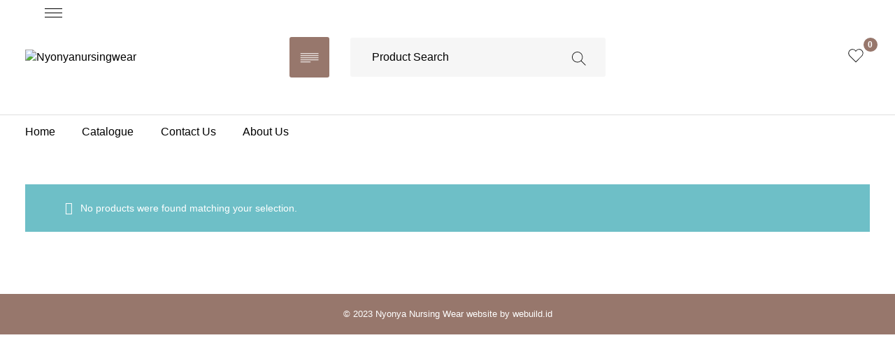

--- FILE ---
content_type: text/html; charset=UTF-8
request_url: https://nyonyanursingwear.com/product-category/angan-collection/
body_size: 45114
content:
<!DOCTYPE html>

<html dir="ltr" lang="en-US"
	prefix="og: https://ogp.me/ns#"  class="no-js">

<head>
	<meta charset="UTF-8">
	<meta name="viewport" content="width=device-width, initial-scale=1" />
	<link rel="profile" href="https://gmpg.org/xfn/11" />
					<script>document.documentElement.className = document.documentElement.className + ' yes-js js_active js'</script>
			<title>ANGAN Collection - Nyonyanursingwear</title>
	<style>img:is([sizes="auto" i], [sizes^="auto," i]) { contain-intrinsic-size: 3000px 1500px }</style>
	
		<!-- All in One SEO 4.4.0.1 - aioseo.com -->
		<meta name="robots" content="max-image-preview:large" />
		<link rel="canonical" href="https://nyonyanursingwear.com/product-category/angan-collection/" />
		<meta name="generator" content="All in One SEO (AIOSEO) 4.4.0.1" />
		<script type="application/ld+json" class="aioseo-schema">
			{"@context":"https:\/\/schema.org","@graph":[{"@type":"BreadcrumbList","@id":"https:\/\/nyonyanursingwear.com\/product-category\/angan-collection\/#breadcrumblist","itemListElement":[{"@type":"ListItem","@id":"https:\/\/nyonyanursingwear.com\/#listItem","position":1,"item":{"@type":"WebPage","@id":"https:\/\/nyonyanursingwear.com\/","name":"Home","description":"BAJU MENYUSUI NO.1 INDONESIA","url":"https:\/\/nyonyanursingwear.com\/"},"nextItem":"https:\/\/nyonyanursingwear.com\/product-category\/angan-collection\/#listItem"},{"@type":"ListItem","@id":"https:\/\/nyonyanursingwear.com\/product-category\/angan-collection\/#listItem","position":2,"item":{"@type":"WebPage","@id":"https:\/\/nyonyanursingwear.com\/product-category\/angan-collection\/","name":"ANGAN Collection","url":"https:\/\/nyonyanursingwear.com\/product-category\/angan-collection\/"},"previousItem":"https:\/\/nyonyanursingwear.com\/#listItem"}]},{"@type":"CollectionPage","@id":"https:\/\/nyonyanursingwear.com\/product-category\/angan-collection\/#collectionpage","url":"https:\/\/nyonyanursingwear.com\/product-category\/angan-collection\/","name":"ANGAN Collection - Nyonyanursingwear","inLanguage":"en-US","isPartOf":{"@id":"https:\/\/nyonyanursingwear.com\/#website"},"breadcrumb":{"@id":"https:\/\/nyonyanursingwear.com\/product-category\/angan-collection\/#breadcrumblist"}},{"@type":"Organization","@id":"https:\/\/nyonyanursingwear.com\/#organization","name":"Nyonyanursingwear","url":"https:\/\/nyonyanursingwear.com\/","logo":{"@type":"ImageObject","url":"https:\/\/nyonyanursingwear.com\/wp-content\/uploads\/2021\/03\/cropped-new-logo-1.jpg","@id":"https:\/\/nyonyanursingwear.com\/#organizationLogo","width":512,"height":512},"image":{"@id":"https:\/\/nyonyanursingwear.com\/#organizationLogo"}},{"@type":"WebSite","@id":"https:\/\/nyonyanursingwear.com\/#website","url":"https:\/\/nyonyanursingwear.com\/","name":"Nyonyanursingwear","description":"Baju Ibu Menyusui No.1 di Indonesia","inLanguage":"en-US","publisher":{"@id":"https:\/\/nyonyanursingwear.com\/#organization"}}]}
		</script>
		<!-- All in One SEO -->

<link rel='dns-prefetch' href='//www.googletagmanager.com' />
<link rel="alternate" type="application/rss+xml" title="Nyonyanursingwear &raquo; Feed" href="https://nyonyanursingwear.com/feed/" />
<link rel="alternate" type="application/rss+xml" title="Nyonyanursingwear &raquo; Comments Feed" href="https://nyonyanursingwear.com/comments/feed/" />
<link rel="alternate" type="application/rss+xml" title="Nyonyanursingwear &raquo; ANGAN Collection Category Feed" href="https://nyonyanursingwear.com/product-category/angan-collection/feed/" />
		<!-- This site uses the Google Analytics by MonsterInsights plugin v8.16 - Using Analytics tracking - https://www.monsterinsights.com/ -->
		<!-- Note: MonsterInsights is not currently configured on this site. The site owner needs to authenticate with Google Analytics in the MonsterInsights settings panel. -->
					<!-- No UA code set -->
				<!-- / Google Analytics by MonsterInsights -->
		<script type="text/javascript">
/* <![CDATA[ */
window._wpemojiSettings = {"baseUrl":"https:\/\/s.w.org\/images\/core\/emoji\/15.0.3\/72x72\/","ext":".png","svgUrl":"https:\/\/s.w.org\/images\/core\/emoji\/15.0.3\/svg\/","svgExt":".svg","source":{"concatemoji":"https:\/\/nyonyanursingwear.com\/wp-includes\/js\/wp-emoji-release.min.js?ver=6.7.4"}};
/*! This file is auto-generated */
!function(i,n){var o,s,e;function c(e){try{var t={supportTests:e,timestamp:(new Date).valueOf()};sessionStorage.setItem(o,JSON.stringify(t))}catch(e){}}function p(e,t,n){e.clearRect(0,0,e.canvas.width,e.canvas.height),e.fillText(t,0,0);var t=new Uint32Array(e.getImageData(0,0,e.canvas.width,e.canvas.height).data),r=(e.clearRect(0,0,e.canvas.width,e.canvas.height),e.fillText(n,0,0),new Uint32Array(e.getImageData(0,0,e.canvas.width,e.canvas.height).data));return t.every(function(e,t){return e===r[t]})}function u(e,t,n){switch(t){case"flag":return n(e,"\ud83c\udff3\ufe0f\u200d\u26a7\ufe0f","\ud83c\udff3\ufe0f\u200b\u26a7\ufe0f")?!1:!n(e,"\ud83c\uddfa\ud83c\uddf3","\ud83c\uddfa\u200b\ud83c\uddf3")&&!n(e,"\ud83c\udff4\udb40\udc67\udb40\udc62\udb40\udc65\udb40\udc6e\udb40\udc67\udb40\udc7f","\ud83c\udff4\u200b\udb40\udc67\u200b\udb40\udc62\u200b\udb40\udc65\u200b\udb40\udc6e\u200b\udb40\udc67\u200b\udb40\udc7f");case"emoji":return!n(e,"\ud83d\udc26\u200d\u2b1b","\ud83d\udc26\u200b\u2b1b")}return!1}function f(e,t,n){var r="undefined"!=typeof WorkerGlobalScope&&self instanceof WorkerGlobalScope?new OffscreenCanvas(300,150):i.createElement("canvas"),a=r.getContext("2d",{willReadFrequently:!0}),o=(a.textBaseline="top",a.font="600 32px Arial",{});return e.forEach(function(e){o[e]=t(a,e,n)}),o}function t(e){var t=i.createElement("script");t.src=e,t.defer=!0,i.head.appendChild(t)}"undefined"!=typeof Promise&&(o="wpEmojiSettingsSupports",s=["flag","emoji"],n.supports={everything:!0,everythingExceptFlag:!0},e=new Promise(function(e){i.addEventListener("DOMContentLoaded",e,{once:!0})}),new Promise(function(t){var n=function(){try{var e=JSON.parse(sessionStorage.getItem(o));if("object"==typeof e&&"number"==typeof e.timestamp&&(new Date).valueOf()<e.timestamp+604800&&"object"==typeof e.supportTests)return e.supportTests}catch(e){}return null}();if(!n){if("undefined"!=typeof Worker&&"undefined"!=typeof OffscreenCanvas&&"undefined"!=typeof URL&&URL.createObjectURL&&"undefined"!=typeof Blob)try{var e="postMessage("+f.toString()+"("+[JSON.stringify(s),u.toString(),p.toString()].join(",")+"));",r=new Blob([e],{type:"text/javascript"}),a=new Worker(URL.createObjectURL(r),{name:"wpTestEmojiSupports"});return void(a.onmessage=function(e){c(n=e.data),a.terminate(),t(n)})}catch(e){}c(n=f(s,u,p))}t(n)}).then(function(e){for(var t in e)n.supports[t]=e[t],n.supports.everything=n.supports.everything&&n.supports[t],"flag"!==t&&(n.supports.everythingExceptFlag=n.supports.everythingExceptFlag&&n.supports[t]);n.supports.everythingExceptFlag=n.supports.everythingExceptFlag&&!n.supports.flag,n.DOMReady=!1,n.readyCallback=function(){n.DOMReady=!0}}).then(function(){return e}).then(function(){var e;n.supports.everything||(n.readyCallback(),(e=n.source||{}).concatemoji?t(e.concatemoji):e.wpemoji&&e.twemoji&&(t(e.twemoji),t(e.wpemoji)))}))}((window,document),window._wpemojiSettings);
/* ]]> */
</script>

<link rel='stylesheet' id='wp-components-css' href='https://nyonyanursingwear.com/wp-includes/css/dist/components/style.min.css?ver=6.7.4' type='text/css' media='all' />
<link rel='stylesheet' id='wp-preferences-css' href='https://nyonyanursingwear.com/wp-includes/css/dist/preferences/style.min.css?ver=6.7.4' type='text/css' media='all' />
<link rel='stylesheet' id='wp-block-editor-css' href='https://nyonyanursingwear.com/wp-includes/css/dist/block-editor/style.min.css?ver=6.7.4' type='text/css' media='all' />
<link rel='stylesheet' id='wp-reusable-blocks-css' href='https://nyonyanursingwear.com/wp-includes/css/dist/reusable-blocks/style.min.css?ver=6.7.4' type='text/css' media='all' />
<link rel='stylesheet' id='wp-patterns-css' href='https://nyonyanursingwear.com/wp-includes/css/dist/patterns/style.min.css?ver=6.7.4' type='text/css' media='all' />
<link rel='stylesheet' id='wp-editor-css' href='https://nyonyanursingwear.com/wp-includes/css/dist/editor/style.min.css?ver=6.7.4' type='text/css' media='all' />
<link rel='stylesheet' id='common-css' href='https://nyonyanursingwear.com/wp-admin/css/common.min.css?ver=6.7.4' type='text/css' media='all' />
<link rel='stylesheet' id='forms-css' href='https://nyonyanursingwear.com/wp-admin/css/forms.min.css?ver=6.7.4' type='text/css' media='all' />
<link rel='stylesheet' id='wp-reset-editor-styles-css' href='https://nyonyanursingwear.com/wp-includes/css/dist/block-library/reset.min.css?ver=6.7.4' type='text/css' media='all' />
<link rel='stylesheet' id='wp-block-library-css' href='https://nyonyanursingwear.com/wp-includes/css/dist/block-library/style.min.css?ver=6.7.4' type='text/css' media='all' />
<link rel='stylesheet' id='wp-block-editor-content-css' href='https://nyonyanursingwear.com/wp-includes/css/dist/block-editor/content.min.css?ver=6.7.4' type='text/css' media='all' />
<link rel='stylesheet' id='wp-editor-classic-layout-styles-css' href='https://nyonyanursingwear.com/wp-includes/css/dist/edit-post/classic.min.css?ver=6.7.4' type='text/css' media='all' />
<link rel='stylesheet' id='wp-edit-blocks-css' href='https://nyonyanursingwear.com/wp-includes/css/dist/block-library/editor.min.css?ver=6.7.4' type='text/css' media='all' />
<link rel='stylesheet' id='nova-reddot-blocks-editor-styles-css' href='https://nyonyanursingwear.com/wp-content/plugins/bellery-core/includes/nova-gutenberg-blocks/assets/css/editor.css?ver=6.7.4' type='text/css' media='all' />
<link rel='stylesheet' id='xt-icons-css' href='https://nyonyanursingwear.com/wp-content/plugins/xtwoovariationswatches168n/xt-framework/includes/customizer/controls/xt_icons/css/xt-icons.css?ver=1.7.9' type='text/css' media='all' />
<link rel='stylesheet' id='xt_framework_add-to-cart-css' href='https://nyonyanursingwear.com/wp-content/plugins/xtwoovariationswatches168n/xt-framework/includes/modules/add-to-cart/assets/css/add-to-cart.css?ver=1.7.9' type='text/css' media='all' />
<style id='wp-emoji-styles-inline-css' type='text/css'>

	img.wp-smiley, img.emoji {
		display: inline !important;
		border: none !important;
		box-shadow: none !important;
		height: 1em !important;
		width: 1em !important;
		margin: 0 0.07em !important;
		vertical-align: -0.1em !important;
		background: none !important;
		padding: 0 !important;
	}
</style>
<link rel='stylesheet' id='swiper-css-css' href='https://nyonyanursingwear.com/wp-content/plugins/instagram-widget-by-wpzoom/dist/styles/library/swiper.css?ver=7.4.1' type='text/css' media='all' />
<link rel='stylesheet' id='dashicons-css' href='https://nyonyanursingwear.com/wp-includes/css/dashicons.min.css?ver=6.7.4' type='text/css' media='all' />
<style id='dashicons-inline-css' type='text/css'>
[data-font="Dashicons"]:before {font-family: 'Dashicons' !important;content: attr(data-icon) !important;speak: none !important;font-weight: normal !important;font-variant: normal !important;text-transform: none !important;line-height: 1 !important;font-style: normal !important;-webkit-font-smoothing: antialiased !important;-moz-osx-font-smoothing: grayscale !important;}
</style>
<link rel='stylesheet' id='magnific-popup-css' href='https://nyonyanursingwear.com/wp-content/plugins/instagram-widget-by-wpzoom/dist/styles/library/magnific-popup.css?ver=2.1.9' type='text/css' media='all' />
<link rel='stylesheet' id='wpz-insta_block-frontend-style-css' href='https://nyonyanursingwear.com/wp-content/plugins/instagram-widget-by-wpzoom/dist/styles/frontend/index.css?ver=88334af8e7b2e2d861de8f44ef434a93' type='text/css' media='all' />
<link rel='stylesheet' id='jquery-selectBox-css' href='https://nyonyanursingwear.com/wp-content/plugins/yith-woocommerce-wishlist/assets/css/jquery.selectBox.css?ver=1.2.0' type='text/css' media='all' />
<link rel='stylesheet' id='woocommerce_prettyPhoto_css-css' href='//nyonyanursingwear.com/wp-content/plugins/woocommerce/assets/css/prettyPhoto.css?ver=3.1.6' type='text/css' media='all' />
<link rel='stylesheet' id='yith-wcwl-main-css' href='https://nyonyanursingwear.com/wp-content/plugins/yith-woocommerce-wishlist/assets/css/style.css?ver=4.1.0' type='text/css' media='all' />
<style id='yith-wcwl-main-inline-css' type='text/css'>
 :root { --rounded-corners-radius: 16px; --add-to-cart-rounded-corners-radius: 16px; --color-headers-background: #F4F4F4; --feedback-duration: 3s } 
 :root { --rounded-corners-radius: 16px; --add-to-cart-rounded-corners-radius: 16px; --color-headers-background: #F4F4F4; --feedback-duration: 3s } 
</style>
<style id='filebird-block-filebird-gallery-style-inline-css' type='text/css'>
ul.filebird-block-filebird-gallery{margin:auto!important;padding:0!important;width:100%}ul.filebird-block-filebird-gallery.layout-grid{display:grid;grid-gap:20px;align-items:stretch;grid-template-columns:repeat(var(--columns),1fr);justify-items:stretch}ul.filebird-block-filebird-gallery.layout-grid li img{border:1px solid #ccc;box-shadow:2px 2px 6px 0 rgba(0,0,0,.3);height:100%;max-width:100%;-o-object-fit:cover;object-fit:cover;width:100%}ul.filebird-block-filebird-gallery.layout-masonry{-moz-column-count:var(--columns);-moz-column-gap:var(--space);column-gap:var(--space);-moz-column-width:var(--min-width);columns:var(--min-width) var(--columns);display:block;overflow:auto}ul.filebird-block-filebird-gallery.layout-masonry li{margin-bottom:var(--space)}ul.filebird-block-filebird-gallery li{list-style:none}ul.filebird-block-filebird-gallery li figure{height:100%;margin:0;padding:0;position:relative;width:100%}ul.filebird-block-filebird-gallery li figure figcaption{background:linear-gradient(0deg,rgba(0,0,0,.7),rgba(0,0,0,.3) 70%,transparent);bottom:0;box-sizing:border-box;color:#fff;font-size:.8em;margin:0;max-height:100%;overflow:auto;padding:3em .77em .7em;position:absolute;text-align:center;width:100%;z-index:2}ul.filebird-block-filebird-gallery li figure figcaption a{color:inherit}

</style>
<link rel='stylesheet' id='nova_18_gutenberg_posts_grid_styles-css' href='https://nyonyanursingwear.com/wp-content/plugins/bellery-core/includes/nova-gutenberg-blocks/posts_grid/assets/css/style.css?ver=1580800595' type='text/css' media='all' />
<style id='classic-theme-styles-inline-css' type='text/css'>
/*! This file is auto-generated */
.wp-block-button__link{color:#fff;background-color:#32373c;border-radius:9999px;box-shadow:none;text-decoration:none;padding:calc(.667em + 2px) calc(1.333em + 2px);font-size:1.125em}.wp-block-file__button{background:#32373c;color:#fff;text-decoration:none}
</style>
<style id='global-styles-inline-css' type='text/css'>
:root{--wp--preset--aspect-ratio--square: 1;--wp--preset--aspect-ratio--4-3: 4/3;--wp--preset--aspect-ratio--3-4: 3/4;--wp--preset--aspect-ratio--3-2: 3/2;--wp--preset--aspect-ratio--2-3: 2/3;--wp--preset--aspect-ratio--16-9: 16/9;--wp--preset--aspect-ratio--9-16: 9/16;--wp--preset--color--black: #000000;--wp--preset--color--cyan-bluish-gray: #abb8c3;--wp--preset--color--white: #ffffff;--wp--preset--color--pale-pink: #f78da7;--wp--preset--color--vivid-red: #cf2e2e;--wp--preset--color--luminous-vivid-orange: #ff6900;--wp--preset--color--luminous-vivid-amber: #fcb900;--wp--preset--color--light-green-cyan: #7bdcb5;--wp--preset--color--vivid-green-cyan: #00d084;--wp--preset--color--pale-cyan-blue: #8ed1fc;--wp--preset--color--vivid-cyan-blue: #0693e3;--wp--preset--color--vivid-purple: #9b51e0;--wp--preset--gradient--vivid-cyan-blue-to-vivid-purple: linear-gradient(135deg,rgba(6,147,227,1) 0%,rgb(155,81,224) 100%);--wp--preset--gradient--light-green-cyan-to-vivid-green-cyan: linear-gradient(135deg,rgb(122,220,180) 0%,rgb(0,208,130) 100%);--wp--preset--gradient--luminous-vivid-amber-to-luminous-vivid-orange: linear-gradient(135deg,rgba(252,185,0,1) 0%,rgba(255,105,0,1) 100%);--wp--preset--gradient--luminous-vivid-orange-to-vivid-red: linear-gradient(135deg,rgba(255,105,0,1) 0%,rgb(207,46,46) 100%);--wp--preset--gradient--very-light-gray-to-cyan-bluish-gray: linear-gradient(135deg,rgb(238,238,238) 0%,rgb(169,184,195) 100%);--wp--preset--gradient--cool-to-warm-spectrum: linear-gradient(135deg,rgb(74,234,220) 0%,rgb(151,120,209) 20%,rgb(207,42,186) 40%,rgb(238,44,130) 60%,rgb(251,105,98) 80%,rgb(254,248,76) 100%);--wp--preset--gradient--blush-light-purple: linear-gradient(135deg,rgb(255,206,236) 0%,rgb(152,150,240) 100%);--wp--preset--gradient--blush-bordeaux: linear-gradient(135deg,rgb(254,205,165) 0%,rgb(254,45,45) 50%,rgb(107,0,62) 100%);--wp--preset--gradient--luminous-dusk: linear-gradient(135deg,rgb(255,203,112) 0%,rgb(199,81,192) 50%,rgb(65,88,208) 100%);--wp--preset--gradient--pale-ocean: linear-gradient(135deg,rgb(255,245,203) 0%,rgb(182,227,212) 50%,rgb(51,167,181) 100%);--wp--preset--gradient--electric-grass: linear-gradient(135deg,rgb(202,248,128) 0%,rgb(113,206,126) 100%);--wp--preset--gradient--midnight: linear-gradient(135deg,rgb(2,3,129) 0%,rgb(40,116,252) 100%);--wp--preset--font-size--small: 13px;--wp--preset--font-size--medium: 20px;--wp--preset--font-size--large: 36px;--wp--preset--font-size--x-large: 42px;--wp--preset--font-family--inter: "Inter", sans-serif;--wp--preset--font-family--cardo: Cardo;--wp--preset--spacing--20: 0.44rem;--wp--preset--spacing--30: 0.67rem;--wp--preset--spacing--40: 1rem;--wp--preset--spacing--50: 1.5rem;--wp--preset--spacing--60: 2.25rem;--wp--preset--spacing--70: 3.38rem;--wp--preset--spacing--80: 5.06rem;--wp--preset--shadow--natural: 6px 6px 9px rgba(0, 0, 0, 0.2);--wp--preset--shadow--deep: 12px 12px 50px rgba(0, 0, 0, 0.4);--wp--preset--shadow--sharp: 6px 6px 0px rgba(0, 0, 0, 0.2);--wp--preset--shadow--outlined: 6px 6px 0px -3px rgba(255, 255, 255, 1), 6px 6px rgba(0, 0, 0, 1);--wp--preset--shadow--crisp: 6px 6px 0px rgba(0, 0, 0, 1);}:where(.is-layout-flex){gap: 0.5em;}:where(.is-layout-grid){gap: 0.5em;}body .is-layout-flex{display: flex;}.is-layout-flex{flex-wrap: wrap;align-items: center;}.is-layout-flex > :is(*, div){margin: 0;}body .is-layout-grid{display: grid;}.is-layout-grid > :is(*, div){margin: 0;}:where(.wp-block-columns.is-layout-flex){gap: 2em;}:where(.wp-block-columns.is-layout-grid){gap: 2em;}:where(.wp-block-post-template.is-layout-flex){gap: 1.25em;}:where(.wp-block-post-template.is-layout-grid){gap: 1.25em;}.has-black-color{color: var(--wp--preset--color--black) !important;}.has-cyan-bluish-gray-color{color: var(--wp--preset--color--cyan-bluish-gray) !important;}.has-white-color{color: var(--wp--preset--color--white) !important;}.has-pale-pink-color{color: var(--wp--preset--color--pale-pink) !important;}.has-vivid-red-color{color: var(--wp--preset--color--vivid-red) !important;}.has-luminous-vivid-orange-color{color: var(--wp--preset--color--luminous-vivid-orange) !important;}.has-luminous-vivid-amber-color{color: var(--wp--preset--color--luminous-vivid-amber) !important;}.has-light-green-cyan-color{color: var(--wp--preset--color--light-green-cyan) !important;}.has-vivid-green-cyan-color{color: var(--wp--preset--color--vivid-green-cyan) !important;}.has-pale-cyan-blue-color{color: var(--wp--preset--color--pale-cyan-blue) !important;}.has-vivid-cyan-blue-color{color: var(--wp--preset--color--vivid-cyan-blue) !important;}.has-vivid-purple-color{color: var(--wp--preset--color--vivid-purple) !important;}.has-black-background-color{background-color: var(--wp--preset--color--black) !important;}.has-cyan-bluish-gray-background-color{background-color: var(--wp--preset--color--cyan-bluish-gray) !important;}.has-white-background-color{background-color: var(--wp--preset--color--white) !important;}.has-pale-pink-background-color{background-color: var(--wp--preset--color--pale-pink) !important;}.has-vivid-red-background-color{background-color: var(--wp--preset--color--vivid-red) !important;}.has-luminous-vivid-orange-background-color{background-color: var(--wp--preset--color--luminous-vivid-orange) !important;}.has-luminous-vivid-amber-background-color{background-color: var(--wp--preset--color--luminous-vivid-amber) !important;}.has-light-green-cyan-background-color{background-color: var(--wp--preset--color--light-green-cyan) !important;}.has-vivid-green-cyan-background-color{background-color: var(--wp--preset--color--vivid-green-cyan) !important;}.has-pale-cyan-blue-background-color{background-color: var(--wp--preset--color--pale-cyan-blue) !important;}.has-vivid-cyan-blue-background-color{background-color: var(--wp--preset--color--vivid-cyan-blue) !important;}.has-vivid-purple-background-color{background-color: var(--wp--preset--color--vivid-purple) !important;}.has-black-border-color{border-color: var(--wp--preset--color--black) !important;}.has-cyan-bluish-gray-border-color{border-color: var(--wp--preset--color--cyan-bluish-gray) !important;}.has-white-border-color{border-color: var(--wp--preset--color--white) !important;}.has-pale-pink-border-color{border-color: var(--wp--preset--color--pale-pink) !important;}.has-vivid-red-border-color{border-color: var(--wp--preset--color--vivid-red) !important;}.has-luminous-vivid-orange-border-color{border-color: var(--wp--preset--color--luminous-vivid-orange) !important;}.has-luminous-vivid-amber-border-color{border-color: var(--wp--preset--color--luminous-vivid-amber) !important;}.has-light-green-cyan-border-color{border-color: var(--wp--preset--color--light-green-cyan) !important;}.has-vivid-green-cyan-border-color{border-color: var(--wp--preset--color--vivid-green-cyan) !important;}.has-pale-cyan-blue-border-color{border-color: var(--wp--preset--color--pale-cyan-blue) !important;}.has-vivid-cyan-blue-border-color{border-color: var(--wp--preset--color--vivid-cyan-blue) !important;}.has-vivid-purple-border-color{border-color: var(--wp--preset--color--vivid-purple) !important;}.has-vivid-cyan-blue-to-vivid-purple-gradient-background{background: var(--wp--preset--gradient--vivid-cyan-blue-to-vivid-purple) !important;}.has-light-green-cyan-to-vivid-green-cyan-gradient-background{background: var(--wp--preset--gradient--light-green-cyan-to-vivid-green-cyan) !important;}.has-luminous-vivid-amber-to-luminous-vivid-orange-gradient-background{background: var(--wp--preset--gradient--luminous-vivid-amber-to-luminous-vivid-orange) !important;}.has-luminous-vivid-orange-to-vivid-red-gradient-background{background: var(--wp--preset--gradient--luminous-vivid-orange-to-vivid-red) !important;}.has-very-light-gray-to-cyan-bluish-gray-gradient-background{background: var(--wp--preset--gradient--very-light-gray-to-cyan-bluish-gray) !important;}.has-cool-to-warm-spectrum-gradient-background{background: var(--wp--preset--gradient--cool-to-warm-spectrum) !important;}.has-blush-light-purple-gradient-background{background: var(--wp--preset--gradient--blush-light-purple) !important;}.has-blush-bordeaux-gradient-background{background: var(--wp--preset--gradient--blush-bordeaux) !important;}.has-luminous-dusk-gradient-background{background: var(--wp--preset--gradient--luminous-dusk) !important;}.has-pale-ocean-gradient-background{background: var(--wp--preset--gradient--pale-ocean) !important;}.has-electric-grass-gradient-background{background: var(--wp--preset--gradient--electric-grass) !important;}.has-midnight-gradient-background{background: var(--wp--preset--gradient--midnight) !important;}.has-small-font-size{font-size: var(--wp--preset--font-size--small) !important;}.has-medium-font-size{font-size: var(--wp--preset--font-size--medium) !important;}.has-large-font-size{font-size: var(--wp--preset--font-size--large) !important;}.has-x-large-font-size{font-size: var(--wp--preset--font-size--x-large) !important;}
:where(.wp-block-post-template.is-layout-flex){gap: 1.25em;}:where(.wp-block-post-template.is-layout-grid){gap: 1.25em;}
:where(.wp-block-columns.is-layout-flex){gap: 2em;}:where(.wp-block-columns.is-layout-grid){gap: 2em;}
:root :where(.wp-block-pullquote){font-size: 1.5em;line-height: 1.6;}
</style>
<link rel='stylesheet' id='contact-form-7-css' href='https://nyonyanursingwear.com/wp-content/plugins/contact-form-7/includes/css/styles.css?ver=5.9.8' type='text/css' media='all' />
<link rel='stylesheet' id='sumodiscounts_enqueue_styles-css' href='https://nyonyanursingwear.com/wp-content/plugins/sumodiscounts/css/mywpstyle.css?ver=6.7.4' type='text/css' media='all' />
<link rel='stylesheet' id='topbar-css' href='https://nyonyanursingwear.com/wp-content/plugins/top-bar/inc/../css/topbar_style.css?ver=6.7.4' type='text/css' media='all' />
<style id='woocommerce-inline-inline-css' type='text/css'>
.woocommerce form .form-row .required { visibility: visible; }
</style>
<link rel='stylesheet' id='wt-smart-coupon-for-woo-css' href='https://nyonyanursingwear.com/wp-content/plugins/wt-smart-coupons-for-woocommerce/public/css/wt-smart-coupon-public.css?ver=1.5.0' type='text/css' media='all' />
<link rel='stylesheet' id='xendit_pg_style-css' href='https://nyonyanursingwear.com/wp-content/plugins/woo-xendit-virtual-accounts/assets/css/xendit-pg-style.css?ver=1.0.1' type='text/css' media='all' />
<link rel='stylesheet' id='xtfw_notice-css' href='https://nyonyanursingwear.com/wp-content/plugins/xtwoovariationswatches168n/xt-framework/includes/notices/assets/css/frontend-notices.css?ver=1.7.9' type='text/css' media='all' />
<link rel='stylesheet' id='xt-woo-variation-swatches-css' href='https://nyonyanursingwear.com/wp-content/plugins/xtwoovariationswatches168n/public/assets/css/frontend.css?ver=1624765050' type='text/css' media='all' />
<link rel='stylesheet' id='bellery-icons-css' href='https://nyonyanursingwear.com/wp-content/themes/bellery/assets/bellery-icons/css/style.css?ver=1.1.0' type='text/css' media='all' />
<link rel='stylesheet' id='bellery-core-icons-css' href='https://nyonyanursingwear.com/wp-content/themes/bellery/assets/icon-fonts/core/css/style.css?ver=1.1.0' type='text/css' media='all' />
<link rel='stylesheet' id='select2-css' href='https://nyonyanursingwear.com/wp-content/plugins/woocommerce/assets/css/select2.css?ver=9.5.3' type='text/css' media='all' />
<link rel='stylesheet' id='nova-bellery-styles-css' href='https://nyonyanursingwear.com/wp-content/themes/bellery/assets/css/app.css?ver=1.1.0' type='text/css' media='all' />
<style id='nova-bellery-styles-inline-css' type='text/css'>

						.page-404 {
								background-image: url(https://nyonyanursingwear.com/wp-content/themes/bellery/assets/images/404-bg.jpg);
								background-repeat: no-repeat;
								background-size: cover;
						}
</style>
<link rel='stylesheet' id='nova-default-fonts-css' href='https://nyonyanursingwear.com/wp-content/themes/bellery/inc/fonts/default.css?ver=1.1.0' type='text/css' media='all' />
<script type="text/template" id="tmpl-variation-template">
	<div class="woocommerce-variation-description">{{{ data.variation.variation_description }}}</div>
	<div class="woocommerce-variation-price">{{{ data.variation.price_html }}}</div>
	<div class="woocommerce-variation-availability">{{{ data.variation.availability_html }}}</div>
</script>
<script type="text/template" id="tmpl-unavailable-variation-template">
	<p role="alert">Sorry, this product is unavailable. Please choose a different combination.</p>
</script>
<script type="text/javascript" id="woocommerce-google-analytics-integration-gtag-js-after">
/* <![CDATA[ */
/* Google Analytics for WooCommerce (gtag.js) */
					window.dataLayer = window.dataLayer || [];
					function gtag(){dataLayer.push(arguments);}
					// Set up default consent state.
					for ( const mode of [{"analytics_storage":"denied","ad_storage":"denied","ad_user_data":"denied","ad_personalization":"denied","region":["AT","BE","BG","HR","CY","CZ","DK","EE","FI","FR","DE","GR","HU","IS","IE","IT","LV","LI","LT","LU","MT","NL","NO","PL","PT","RO","SK","SI","ES","SE","GB","CH"]}] || [] ) {
						gtag( "consent", "default", { "wait_for_update": 500, ...mode } );
					}
					gtag("js", new Date());
					gtag("set", "developer_id.dOGY3NW", true);
					gtag("config", "G-06K45E36LK", {"track_404":true,"allow_google_signals":true,"logged_in":false,"linker":{"domains":[],"allow_incoming":false},"custom_map":{"dimension1":"logged_in"}});
/* ]]> */
</script>
<script type="text/javascript" src="https://nyonyanursingwear.com/wp-includes/js/jquery/jquery.min.js?ver=3.7.1" id="jquery-core-js"></script>
<script type="text/javascript" src="https://nyonyanursingwear.com/wp-includes/js/jquery/jquery-migrate.min.js?ver=3.4.1" id="jquery-migrate-js"></script>
<script type="text/javascript" id="xtfw-inline-js-after">
/* <![CDATA[ */
                    window.XT = (typeof window.XT !== "undefined") ? window.XT : {};
        
                    XT.isTouchDevice = function () {
                        return ("ontouchstart" in document.documentElement);
                    };
                    
                    (function( $ ) {
                        if (XT.isTouchDevice()) {
                            $("html").addClass("xtfw-touchevents");
                        }else{        
                            $("html").addClass("xtfw-no-touchevents");
                        }
                    })( jQuery );
                
/* ]]> */
</script>
<script type="text/javascript" src="https://nyonyanursingwear.com/wp-content/plugins/woocommerce/assets/js/js-cookie/js.cookie.min.js?ver=2.1.4-wc.9.5.3" id="js-cookie-js" data-wp-strategy="defer"></script>
<script type="text/javascript" id="wc-cart-fragments-js-extra">
/* <![CDATA[ */
var wc_cart_fragments_params = {"ajax_url":"\/wp-admin\/admin-ajax.php","wc_ajax_url":"\/?wc-ajax=%%endpoint%%&elementor_page_id=1354","cart_hash_key":"wc_cart_hash_fc400f1ed0c4826ed17fcc90b4d62c4d","fragment_name":"wc_fragments_fc400f1ed0c4826ed17fcc90b4d62c4d","request_timeout":"5000"};
/* ]]> */
</script>
<script type="text/javascript" src="https://nyonyanursingwear.com/wp-content/plugins/woocommerce/assets/js/frontend/cart-fragments.min.js?ver=9.5.3" id="wc-cart-fragments-js" data-wp-strategy="defer"></script>
<script type="text/javascript" src="https://nyonyanursingwear.com/wp-content/plugins/xtwoovariationswatches168n/xt-framework/assets/js/jquery.ajaxqueue-min.js?ver=1.7.9" id="xt-jquery-ajaxqueue-js"></script>
<script type="text/javascript" src="https://polyfill.io/v3/polyfill.min.js?features=ResizeObserver%2CMutationObserver&amp;ver=1.7.9" id="xt-observers-polyfill-js"></script>
<script type="text/javascript" src="https://nyonyanursingwear.com/wp-content/plugins/woocommerce/assets/js/jquery-blockui/jquery.blockUI.min.js?ver=2.7.0-wc.9.5.3" id="jquery-blockui-js" data-wp-strategy="defer"></script>
<script type="text/javascript" id="wc-add-to-cart-js-extra">
/* <![CDATA[ */
var wc_add_to_cart_params = {"ajax_url":"\/wp-admin\/admin-ajax.php","wc_ajax_url":"\/?wc-ajax=%%endpoint%%&elementor_page_id=1354","i18n_view_cart":"View cart","cart_url":"https:\/\/nyonyanursingwear.com","is_cart":"","cart_redirect_after_add":"no"};
/* ]]> */
</script>
<script type="text/javascript" src="https://nyonyanursingwear.com/wp-content/plugins/woocommerce/assets/js/frontend/add-to-cart.min.js?ver=9.5.3" id="wc-add-to-cart-js" data-wp-strategy="defer"></script>
<script type="text/javascript" id="xt_framework_add-to-cart-js-extra">
/* <![CDATA[ */
var XT_ATC = {"customizerConfigId":"xt_framework_add-to-cart","ajaxUrl":"https:\/\/nyonyanursingwear.com\/?wc-ajax=%%endpoint%%","ajaxAddToCart":"1","ajaxSinglePageAddToCart":"1","singleRefreshFragments":"","singleScrollToNotice":"1","singleScrollToNoticeTimeout":"","isProductPage":"","overrideSpinner":"1","spinnerIcon":"xt_icon-spinner2","checkmarkIcon":"xt_icon-checkmark","redirectionEnabled":"","redirectionTo":"https:\/\/nyonyanursingwear.com"};
/* ]]> */
</script>
<script type="text/javascript" src="https://nyonyanursingwear.com/wp-content/plugins/xtwoovariationswatches168n/xt-framework/includes/modules/add-to-cart/assets/js/add-to-cart-min.js?ver=1.7.9" id="xt_framework_add-to-cart-js"></script>
<script type="text/javascript" src="https://nyonyanursingwear.com/wp-includes/js/underscore.min.js?ver=1.13.7" id="underscore-js"></script>
<script type="text/javascript" id="wp-util-js-extra">
/* <![CDATA[ */
var _wpUtilSettings = {"ajax":{"url":"\/wp-admin\/admin-ajax.php"}};
/* ]]> */
</script>
<script type="text/javascript" src="https://nyonyanursingwear.com/wp-includes/js/wp-util.min.js?ver=6.7.4" id="wp-util-js"></script>
<script type="text/javascript" src="https://nyonyanursingwear.com/wp-content/plugins/instagram-widget-by-wpzoom/dist/scripts/library/magnific-popup.js?ver=1699415022" id="magnific-popup-js"></script>
<script type="text/javascript" src="https://nyonyanursingwear.com/wp-content/plugins/instagram-widget-by-wpzoom/dist/scripts/library/swiper.js?ver=7.4.1" id="swiper-js-js"></script>
<script type="text/javascript" src="https://nyonyanursingwear.com/wp-content/plugins/instagram-widget-by-wpzoom/dist/scripts/frontend/block.js?ver=bbee4d67b2da18bd1bf250c180e626bb" id="wpz-insta_block-frontend-script-js"></script>
<script type="text/javascript" id="sumodiscounts_frontend_js-js-extra">
/* <![CDATA[ */
var fp_sd_args = {"sd_ajax_nonce":"8ecafecc01","ajaxurl":"https:\/\/nyonyanursingwear.com\/wp-admin\/admin-ajax.php","checkout_page":"","check_quantity_pricing_enabled":"yes","check_quantity_discount_table_enabled":"disable"};
/* ]]> */
</script>
<script type="text/javascript" src="https://nyonyanursingwear.com/wp-content/plugins/sumodiscounts/js/frontend_js.js?ver=6.7.4" id="sumodiscounts_frontend_js-js"></script>
<script type="text/javascript" id="topbar_frontjs-js-extra">
/* <![CDATA[ */
var tpbr_settings = {"fixed":"notfixed","user_who":"notloggedin","guests_or_users":"all","message":"20% OFF CODE : \"WELCOMENYONYA20\"","status":"inactive","yn_button":"nobutton","color":"#c2b6aa","button_text":"SHOP NOW","button_url":"https:\/\/nyonyanursingwear.com\/shop\/","button_behavior":"samewindow","is_admin_bar":"no","detect_sticky":"0"};
/* ]]> */
</script>
<script type="text/javascript" src="https://nyonyanursingwear.com/wp-content/plugins/top-bar/inc/../js/tpbr_front.min.js?ver=6.7.4" id="topbar_frontjs-js"></script>
<script type="text/javascript" id="woocommerce-js-extra">
/* <![CDATA[ */
var woocommerce_params = {"ajax_url":"\/wp-admin\/admin-ajax.php","wc_ajax_url":"\/?wc-ajax=%%endpoint%%&elementor_page_id=1354"};
/* ]]> */
</script>
<script type="text/javascript" src="https://nyonyanursingwear.com/wp-content/plugins/woocommerce/assets/js/frontend/woocommerce.min.js?ver=9.5.3" id="woocommerce-js" defer="defer" data-wp-strategy="defer"></script>
<script type="text/javascript" id="wt-smart-coupon-for-woo-js-extra">
/* <![CDATA[ */
var WTSmartCouponOBJ = {"ajaxurl":"https:\/\/nyonyanursingwear.com\/wp-admin\/admin-ajax.php","wc_ajax_url":"https:\/\/nyonyanursingwear.com\/?wc-ajax=","nonces":{"public":"0ce12d5bed","apply_coupon":"70119b259b"},"labels":{"please_wait":"Please wait...","choose_variation":"Please choose a variation","error":"Error !!!"}};
/* ]]> */
</script>
<script type="text/javascript" src="https://nyonyanursingwear.com/wp-content/plugins/wt-smart-coupons-for-woocommerce/public/js/wt-smart-coupon-public.js?ver=1.5.0" id="wt-smart-coupon-for-woo-js"></script>
<script type="text/javascript" id="jquery-cookie-js-extra">
/* <![CDATA[ */
var affwp_scripts = {"ajaxurl":"https:\/\/nyonyanursingwear.com\/wp-admin\/admin-ajax.php"};
/* ]]> */
</script>
<script type="text/javascript" src="https://nyonyanursingwear.com/wp-content/plugins/woocommerce/assets/js/jquery-cookie/jquery.cookie.min.js?ver=1.4.1-wc.9.5.3" id="jquery-cookie-js" data-wp-strategy="defer"></script>
<script type="text/javascript" id="affwp-tracking-js-extra">
/* <![CDATA[ */
var affwp_debug_vars = {"integrations":{"woocommerce":"WooCommerce"},"version":"2.13.3","currency":"IDR","ref_cookie":"affwp_ref","visit_cookie":"affwp_ref_visit_id","campaign_cookie":"affwp_campaign"};
/* ]]> */
</script>
<script type="text/javascript" src="https://nyonyanursingwear.com/wp-content/plugins/affiliate-wp/assets/js/tracking.min.js?ver=2.13.3" id="affwp-tracking-js"></script>
<script type="text/javascript" src="https://nyonyanursingwear.com/wp-content/plugins/xtwoovariationswatches168n/xt-framework/assets/js/jquery.touch-min.js?ver=1.7.9" id="xt-jquery-touch-js"></script>
<script type="text/javascript" id="xt-woo-variation-swatches-js-extra">
/* <![CDATA[ */
var XT_WOOVS = {"can_use_premium_code":"","catalog_mode":"","catalog_mode_hover":""};
/* ]]> */
</script>
<script type="text/javascript" src="https://nyonyanursingwear.com/wp-content/plugins/xtwoovariationswatches168n/public/assets/js/frontend-min.js?ver=1624765050" id="xt-woo-variation-swatches-js"></script>
<script type="text/javascript" src="https://nyonyanursingwear.com/wp-content/plugins/woocommerce/assets/js/select2/select2.full.min.js?ver=4.0.3-wc.9.5.3" id="select2-js" defer="defer" data-wp-strategy="defer"></script>
<script type="text/javascript" src="https://nyonyanursingwear.com/wp-content/plugins/woocommerce/assets/js/flexslider/jquery.flexslider.min.js?ver=2.7.2-wc.9.5.3" id="flexslider-js" defer="defer" data-wp-strategy="defer"></script>
<script type="text/javascript" id="wc-single-product-js-extra">
/* <![CDATA[ */
var wc_single_product_params = {"i18n_required_rating_text":"Please select a rating","i18n_product_gallery_trigger_text":"View full-screen image gallery","review_rating_required":"yes","flexslider":{"rtl":false,"animation":"slide","smoothHeight":true,"directionNav":false,"controlNav":"thumbnails","slideshow":false,"animationSpeed":300,"animationLoop":false},"zoom_enabled":"1","zoom_options":[],"photoswipe_enabled":"1","photoswipe_options":{"shareEl":false,"closeOnScroll":false,"history":false,"hideAnimationDuration":true,"showAnimationDuration":true,"showHideOpacity":true},"flexslider_enabled":"1"};
/* ]]> */
</script>
<script type="text/javascript" src="https://nyonyanursingwear.com/wp-content/plugins/woocommerce/assets/js/frontend/single-product.min.js?ver=9.5.3" id="wc-single-product-js" defer="defer" data-wp-strategy="defer"></script>
<script type="text/javascript" id="wc-add-to-cart-variation-js-extra">
/* <![CDATA[ */
var wc_add_to_cart_variation_params = {"wc_ajax_url":"\/?wc-ajax=%%endpoint%%&elementor_page_id=1354","i18n_no_matching_variations_text":"Sorry, no products matched your selection. Please choose a different combination.","i18n_make_a_selection_text":"Please select some product options before adding this product to your cart.","i18n_unavailable_text":"Sorry, this product is unavailable. Please choose a different combination.","i18n_reset_alert_text":"Your selection has been reset. Please select some product options before adding this product to your cart."};
/* ]]> */
</script>
<script type="text/javascript" src="https://nyonyanursingwear.com/wp-content/plugins/woocommerce/assets/js/frontend/add-to-cart-variation.min.js?ver=9.5.3" id="wc-add-to-cart-variation-js" defer="defer" data-wp-strategy="defer"></script>
<script type="text/javascript" src="https://nyonyanursingwear.com/wp-content/plugins/responsive-menu-pro/public/js/noscroll.js" id="responsive-menu-pro-noscroll-js"></script>
<link rel="https://api.w.org/" href="https://nyonyanursingwear.com/wp-json/" /><link rel="alternate" title="JSON" type="application/json" href="https://nyonyanursingwear.com/wp-json/wp/v2/product_cat/1354" /><link rel="EditURI" type="application/rsd+xml" title="RSD" href="https://nyonyanursingwear.com/xmlrpc.php?rsd" />
<meta name="generator" content="WordPress 6.7.4" />
<meta name="generator" content="WooCommerce 9.5.3" />
<!-- Facebook Pixel Code -->
<script>
  !function(f,b,e,v,n,t,s)
  {if(f.fbq)return;n=f.fbq=function(){n.callMethod?
  n.callMethod.apply(n,arguments):n.queue.push(arguments)};
  if(!f._fbq)f._fbq=n;n.push=n;n.loaded=!0;n.version='2.0';
  n.queue=[];t=b.createElement(e);t.async=!0;
  t.src=v;s=b.getElementsByTagName(e)[0];
  s.parentNode.insertBefore(t,s)}(window, document,'script',
  'https://connect.facebook.net/en_US/fbevents.js');
  fbq('init', '273406293915420');
  fbq('track', 'PageView');
</script>
<noscript><img height="1" width="1" style="display:none"
  src="https://www.facebook.com/tr?id=273406293915420&ev=PageView&noscript=1"
/></noscript>
<!-- End Facebook Pixel Code -->

<!-- Global site tag (gtag.js) - Google Analytics -->
<script async src="https://www.googletagmanager.com/gtag/js?id=UA-172911813-1"></script>
<script>
  window.dataLayer = window.dataLayer || [];
  function gtag(){dataLayer.push(arguments);}
  gtag('js', new Date());

  gtag('config', 'UA-172911813-1');
</script>

<meta name="facebook-domain-verification" content="hkjcv1dhg7idjcpeplb4qky0r3d06d" />		<script type="text/javascript">
		var AFFWP = AFFWP || {};
		AFFWP.referral_var = 'affiliasi';
		AFFWP.expiration = 30;
		AFFWP.debug = 0;

		AFFWP.cookie_domain = 'nyonyanursingwear.com';

		AFFWP.referral_credit_last = 1;
		</script>
    <script>
        var nova_ajax_url = 'https://nyonyanursingwear.com/wp-admin/admin-ajax.php';
    </script>
	<noscript><style>.woocommerce-product-gallery{ opacity: 1 !important; }</style></noscript>
	<meta name="generator" content="Elementor 3.31.2; features: additional_custom_breakpoints, e_element_cache; settings: css_print_method-internal, google_font-enabled, font_display-auto">
<style type="text/css">.recentcomments a{display:inline !important;padding:0 !important;margin:0 !important;}</style>    <style>
        div.related .pricing_table{
            display: none;

        }
            </style>
    			<script  type="text/javascript">
				!function(f,b,e,v,n,t,s){if(f.fbq)return;n=f.fbq=function(){n.callMethod?
					n.callMethod.apply(n,arguments):n.queue.push(arguments)};if(!f._fbq)f._fbq=n;
					n.push=n;n.loaded=!0;n.version='2.0';n.queue=[];t=b.createElement(e);t.async=!0;
					t.src=v;s=b.getElementsByTagName(e)[0];s.parentNode.insertBefore(t,s)}(window,
					document,'script','https://connect.facebook.net/en_US/fbevents.js');
			</script>
			<!-- WooCommerce Facebook Integration Begin -->
			<script  type="text/javascript">

				fbq('init', '273406293915420', {}, {
    "agent": "woocommerce-9.5.3-3.1.3"
});

				fbq( 'track', 'PageView', {
    "source": "woocommerce",
    "version": "9.5.3",
    "pluginVersion": "3.1.3"
} );

				document.addEventListener( 'DOMContentLoaded', function() {
					jQuery && jQuery( function( $ ) {
						// Insert placeholder for events injected when a product is added to the cart through AJAX.
						$( document.body ).append( '<div class=\"wc-facebook-pixel-event-placeholder\"></div>' );
					} );
				}, false );

			</script>
			<!-- WooCommerce Facebook Integration End -->
						<style>
				.e-con.e-parent:nth-of-type(n+4):not(.e-lazyloaded):not(.e-no-lazyload),
				.e-con.e-parent:nth-of-type(n+4):not(.e-lazyloaded):not(.e-no-lazyload) * {
					background-image: none !important;
				}
				@media screen and (max-height: 1024px) {
					.e-con.e-parent:nth-of-type(n+3):not(.e-lazyloaded):not(.e-no-lazyload),
					.e-con.e-parent:nth-of-type(n+3):not(.e-lazyloaded):not(.e-no-lazyload) * {
						background-image: none !important;
					}
				}
				@media screen and (max-height: 640px) {
					.e-con.e-parent:nth-of-type(n+2):not(.e-lazyloaded):not(.e-no-lazyload),
					.e-con.e-parent:nth-of-type(n+2):not(.e-lazyloaded):not(.e-no-lazyload) * {
						background-image: none !important;
					}
				}
			</style>
			<meta name="generator" content="Powered by Slider Revolution 6.6.16 - responsive, Mobile-Friendly Slider Plugin for WordPress with comfortable drag and drop interface." />
<style class='wp-fonts-local' type='text/css'>
@font-face{font-family:Inter;font-style:normal;font-weight:300 900;font-display:fallback;src:url('https://nyonyanursingwear.com/wp-content/plugins/woocommerce/assets/fonts/Inter-VariableFont_slnt,wght.woff2') format('woff2');font-stretch:normal;}
@font-face{font-family:Cardo;font-style:normal;font-weight:400;font-display:fallback;src:url('https://nyonyanursingwear.com/wp-content/plugins/woocommerce/assets/fonts/cardo_normal_400.woff2') format('woff2');}
</style>
<style>
:root {
  --site-bg-color: #FFF;
  --site-font-size: 16px;
  --site-text-color: #515151;
  --site-heading-color: #000;
  --site-accent-color: #97776c;
  --site-border-color: #DEDEDE;
  --site-link-color: #232323;
  --site-link-hover-color: #97776c;
  --site-width: 1500px;
  --site-main-font: 'function_pro', sans-serif;
  --site-secondary-font: 'function_pro', serif;

  --site-ultra-light: rgba(0,0,0,0.1);
  --site-max-light: rgba(0,0,0,0.25);

  --site-primary-button-color: #97776c;
  --site-secondary-button-color: #97776c;

  --site-top-bar-bg-color: #fff;
  --site-top-bar-text-color: #515151;
  --site-top-bar-heading-color: #97776c;
  --site-top-bar-accent-color: #97776c;
  --site-top-bar-border-color: #fff;
  --site-top-bar-font-size: 14px;

  --site-header-bg-color: #ffffff;
  --site-header-bg-color-2: #F6F6F6;
  --site-header-text-color: #000000;
  --site-header-accent-color: #97776c;
  --site-header-font-size: 16px;
  --site-header-border-color: rgba(0,0,0,0.15);

  --site-main-menu-bg-color: #FFF;
  --site-main-menu-text-color: #000;
  --site-main-menu-accent-color: #97776c;
  --site-main-menu-border-color: #DEDEDE;

  --mobile-header-bg-color: #fff;
  --mobile-header-text-color: #000;
  --mobile-pre-header-bg-color: #97776c;
  --mobile-pre-header-text-color: #fff;
  --mobile-pre-header-border-color: rgba(255,255,255,0.2);

  --page-header-bg-color: #F6F6F6;
  --page-header-text-color: #616161;
  --page-header-heading-color: #000;

  --dropdown-bg-color: #c4c4c4;
  --dropdown-text-color: #0a0a0a;
  --dropdown-accent-color: #97776c;
  --dropdown-secondary-color: rgba(10,10,10,0.7);
  --dropdown-grey-color: rgba(10,10,10,0.5);
  --dropdown-border-color: rgba(10,10,10,0.15);

  --site-blog-background-color: #F6F6F6;

  --site-footer-bg-color: #97776c;
  --site-footer-text-color: #ffffff;
  --site-footer-heading-color: #ffffff;
  --site-footer-border-color: rgba(255,255,255,0.15);
}
.styling__quickview {
  --qv-bg-color: #fff;
  --qv-text-color: #616161;
  --qv-heading-color: #97776c;
  --qv-border-color: rgba(151,119,108,0.15);
}
.error-404 {
  --p404-text-color: #FFF;
}
/********************************************************************/
/* Shop *************************************************************/
/********************************************************************/

</style>
<link rel="icon" href="https://nyonyanursingwear.com/wp-content/uploads/2021/03/cropped-new-logo-1-32x32.jpg" sizes="32x32" />
<link rel="icon" href="https://nyonyanursingwear.com/wp-content/uploads/2021/03/cropped-new-logo-1-192x192.jpg" sizes="192x192" />
<link rel="apple-touch-icon" href="https://nyonyanursingwear.com/wp-content/uploads/2021/03/cropped-new-logo-1-180x180.jpg" />
<meta name="msapplication-TileImage" content="https://nyonyanursingwear.com/wp-content/uploads/2021/03/cropped-new-logo-1-270x270.jpg" />
<script>function setREVStartSize(e){
			//window.requestAnimationFrame(function() {
				window.RSIW = window.RSIW===undefined ? window.innerWidth : window.RSIW;
				window.RSIH = window.RSIH===undefined ? window.innerHeight : window.RSIH;
				try {
					var pw = document.getElementById(e.c).parentNode.offsetWidth,
						newh;
					pw = pw===0 || isNaN(pw) || (e.l=="fullwidth" || e.layout=="fullwidth") ? window.RSIW : pw;
					e.tabw = e.tabw===undefined ? 0 : parseInt(e.tabw);
					e.thumbw = e.thumbw===undefined ? 0 : parseInt(e.thumbw);
					e.tabh = e.tabh===undefined ? 0 : parseInt(e.tabh);
					e.thumbh = e.thumbh===undefined ? 0 : parseInt(e.thumbh);
					e.tabhide = e.tabhide===undefined ? 0 : parseInt(e.tabhide);
					e.thumbhide = e.thumbhide===undefined ? 0 : parseInt(e.thumbhide);
					e.mh = e.mh===undefined || e.mh=="" || e.mh==="auto" ? 0 : parseInt(e.mh,0);
					if(e.layout==="fullscreen" || e.l==="fullscreen")
						newh = Math.max(e.mh,window.RSIH);
					else{
						e.gw = Array.isArray(e.gw) ? e.gw : [e.gw];
						for (var i in e.rl) if (e.gw[i]===undefined || e.gw[i]===0) e.gw[i] = e.gw[i-1];
						e.gh = e.el===undefined || e.el==="" || (Array.isArray(e.el) && e.el.length==0)? e.gh : e.el;
						e.gh = Array.isArray(e.gh) ? e.gh : [e.gh];
						for (var i in e.rl) if (e.gh[i]===undefined || e.gh[i]===0) e.gh[i] = e.gh[i-1];
											
						var nl = new Array(e.rl.length),
							ix = 0,
							sl;
						e.tabw = e.tabhide>=pw ? 0 : e.tabw;
						e.thumbw = e.thumbhide>=pw ? 0 : e.thumbw;
						e.tabh = e.tabhide>=pw ? 0 : e.tabh;
						e.thumbh = e.thumbhide>=pw ? 0 : e.thumbh;
						for (var i in e.rl) nl[i] = e.rl[i]<window.RSIW ? 0 : e.rl[i];
						sl = nl[0];
						for (var i in nl) if (sl>nl[i] && nl[i]>0) { sl = nl[i]; ix=i;}
						var m = pw>(e.gw[ix]+e.tabw+e.thumbw) ? 1 : (pw-(e.tabw+e.thumbw)) / (e.gw[ix]);
						newh =  (e.gh[ix] * m) + (e.tabh + e.thumbh);
					}
					var el = document.getElementById(e.c);
					if (el!==null && el) el.style.height = newh+"px";
					el = document.getElementById(e.c+"_wrapper");
					if (el!==null && el) {
						el.style.height = newh+"px";
						el.style.display = "block";
					}
				} catch(e){
					console.log("Failure at Presize of Slider:" + e)
				}
			//});
		  };</script>
<style>button#responsive-menu-pro-button,
#responsive-menu-pro-container {
    display: none;
    -webkit-text-size-adjust: 100%;
}

#responsive-menu-pro-container {
    z-index: 99998;
}

@media screen and (max-width:8000px) {

    #responsive-menu-pro-container {
        display: block;
        position: fixed;
        top: 0;
        bottom: 0;        padding-bottom: 5px;
        margin-bottom: -5px;
        outline: 1px solid transparent;
        overflow-y: auto;
        overflow-x: hidden;
    }

    #responsive-menu-pro-container .responsive-menu-pro-search-box {
        width: 100%;
        padding: 0 2%;
        border-radius: 2px;
        height: 50px;
        -webkit-appearance: none;
    }

    #responsive-menu-pro-container.push-left,
    #responsive-menu-pro-container.slide-left {
        transform: translateX(-100%);
        -ms-transform: translateX(-100%);
        -webkit-transform: translateX(-100%);
        -moz-transform: translateX(-100%);
    }

    .responsive-menu-pro-open #responsive-menu-pro-container.push-left,
    .responsive-menu-pro-open #responsive-menu-pro-container.slide-left {
        transform: translateX(0);
        -ms-transform: translateX(0);
        -webkit-transform: translateX(0);
        -moz-transform: translateX(0);
    }

    #responsive-menu-pro-container.push-top,
    #responsive-menu-pro-container.slide-top {
        transform: translateY(-100%);
        -ms-transform: translateY(-100%);
        -webkit-transform: translateY(-100%);
        -moz-transform: translateY(-100%);
    }

    .responsive-menu-pro-open #responsive-menu-pro-container.push-top,
    .responsive-menu-pro-open #responsive-menu-pro-container.slide-top {
        transform: translateY(0);
        -ms-transform: translateY(0);
        -webkit-transform: translateY(0);
        -moz-transform: translateY(0);
    }

    #responsive-menu-pro-container.push-right,
    #responsive-menu-pro-container.slide-right {
        transform: translateX(100%);
        -ms-transform: translateX(100%);
        -webkit-transform: translateX(100%);
        -moz-transform: translateX(100%);
    }

    .responsive-menu-pro-open #responsive-menu-pro-container.push-right,
    .responsive-menu-pro-open #responsive-menu-pro-container.slide-right {
        transform: translateX(0);
        -ms-transform: translateX(0);
        -webkit-transform: translateX(0);
        -moz-transform: translateX(0);
    }

    #responsive-menu-pro-container.push-bottom,
    #responsive-menu-pro-container.slide-bottom {
        transform: translateY(100%);
        -ms-transform: translateY(100%);
        -webkit-transform: translateY(100%);
        -moz-transform: translateY(100%);
    }

    .responsive-menu-pro-open #responsive-menu-pro-container.push-bottom,
    .responsive-menu-pro-open #responsive-menu-pro-container.slide-bottom {
        transform: translateY(0);
        -ms-transform: translateY(0);
        -webkit-transform: translateY(0);
        -moz-transform: translateY(0);
    }

    #responsive-menu-pro-container,
    #responsive-menu-pro-container:before,
    #responsive-menu-pro-container:after,
    #responsive-menu-pro-container *,
    #responsive-menu-pro-container *:before,
    #responsive-menu-pro-container *:after {
        box-sizing: border-box;
        margin: 0;
        padding: 0;
    }

    #responsive-menu-pro-container #responsive-menu-pro-search-box,
    #responsive-menu-pro-container #responsive-menu-pro-additional-content,
    #responsive-menu-pro-container #responsive-menu-pro-title {
        padding: 25px 5%;
    }

    #responsive-menu-pro-container #responsive-menu-pro,
    #responsive-menu-pro-container #responsive-menu-pro ul {
        width: 100%;
   }

    #responsive-menu-pro-container #responsive-menu-pro ul.responsive-menu-pro-submenu {
        display: none;
    }

    #responsive-menu-pro-container #responsive-menu-pro ul.responsive-menu-pro-submenu.responsive-menu-pro-submenu-open {
     display: block;
    }        #responsive-menu-pro-container #responsive-menu-pro ul.responsive-menu-pro-submenu-depth-1 a.responsive-menu-pro-item-link {
            padding-left:10%;
        }

        #responsive-menu-pro-container #responsive-menu-pro ul.responsive-menu-pro-submenu-depth-2 a.responsive-menu-pro-item-link {
            padding-left:15%;
        }

        #responsive-menu-pro-container #responsive-menu-pro ul.responsive-menu-pro-submenu-depth-3 a.responsive-menu-pro-item-link {
            padding-left:20%;
        }

        #responsive-menu-pro-container #responsive-menu-pro ul.responsive-menu-pro-submenu-depth-4 a.responsive-menu-pro-item-link {
            padding-left:25%;
        }

        #responsive-menu-pro-container #responsive-menu-pro ul.responsive-menu-pro-submenu-depth-5 a.responsive-menu-pro-item-link {
            padding-left:30%;
        }
    #responsive-menu-pro-container li.responsive-menu-pro-item {
        width: 100%;
        list-style: none;
    }

    #responsive-menu-pro-container li.responsive-menu-pro-item a {
        width: 100%;
        display: block;
        text-decoration: none;
        position: relative;
    }

    #responsive-menu-pro-container #responsive-menu-pro li.responsive-menu-pro-item a {            padding: 0 5%;    }

    #responsive-menu-pro-container .responsive-menu-pro-submenu li.responsive-menu-pro-item a {            padding: 0 5%;    }


    #responsive-menu-pro-container li.responsive-menu-pro-item a .glyphicon,
    #responsive-menu-pro-container li.responsive-menu-pro-item a .fab,
    #responsive-menu-pro-container li.responsive-menu-pro-item a .fas {
        margin-right: 15px;
    }

    #responsive-menu-pro-container li.responsive-menu-pro-item a .responsive-menu-pro-subarrow {
        position: absolute;
        top: 0;
        bottom: 0;
        text-align: center;
        overflow: hidden;
    }

    #responsive-menu-pro-container li.responsive-menu-pro-item a .responsive-menu-pro-subarrow .glyphicon,
    #responsive-menu-pro-container li.responsive-menu-pro-item a .responsive-menu-pro-subarrow .fab,
    #responsive-menu-pro-container li.responsive-menu-pro-item a .responsive-menu-pro-subarrow .fas {
        margin-right: 0;
    }

    button#responsive-menu-pro-button .responsive-menu-pro-button-icon-inactive {
        display: none;
    }

    button#responsive-menu-pro-button {
        z-index: 99999;
        display: none;
        overflow: hidden;
        outline: none;
    }

    button#responsive-menu-pro-button img {
        max-width: 100%;
    }

    .responsive-menu-pro-label {
        display: inline-block;
        font-weight: 600;
        margin: 0 5px;
        vertical-align: middle;
        pointer-events: none;
    }

    .responsive-menu-pro-accessible {
        display: inline-block;
    }

    .responsive-menu-pro-accessible .responsive-menu-pro-box {
        display: inline-block;
        vertical-align: middle;
    }

    .responsive-menu-pro-label.responsive-menu-pro-label-top,
    .responsive-menu-pro-label.responsive-menu-pro-label-bottom {
        display: block;
        margin: 0 auto;
    }

    button#responsive-menu-pro-button {
        padding: 0 0;
        display: inline-block;
        cursor: pointer;
        transition-property: opacity, filter;
        transition-duration: 0.15s;
        transition-timing-function: linear;
        font: inherit;
        color: inherit;
        text-transform: none;
        background-color: transparent;
        border: 0;
        margin: 0;
    }

    .responsive-menu-pro-box {
        width:25px;
        height:13px;
        display: inline-block;
        position: relative;
    }

    .responsive-menu-pro-inner {
        display: block;
        top: 50%;
        margin-top:-0.5px;
    }

    .responsive-menu-pro-inner,
    .responsive-menu-pro-inner::before,
    .responsive-menu-pro-inner::after {
        width:25px;
        height:1px;
        background-color:rgba(0, 0, 0, 1);
        border-radius: 4px;
        position: absolute;
        transition-property: transform;
        transition-duration: 0.15s;
        transition-timing-function: ease;
    }

    .responsive-menu-pro-open .responsive-menu-pro-inner,
    .responsive-menu-pro-open .responsive-menu-pro-inner::before,
    .responsive-menu-pro-open .responsive-menu-pro-inner::after {
        background-color:rgba(0, 0, 0, 1);
    }

    button#responsive-menu-pro-button:hover .responsive-menu-pro-inner,
    button#responsive-menu-pro-button:hover .responsive-menu-pro-inner::before,
    button#responsive-menu-pro-button:hover .responsive-menu-pro-inner::after,
    button#responsive-menu-pro-button:hover .responsive-menu-pro-open .responsive-menu-pro-inner,
    button#responsive-menu-pro-button:hover .responsive-menu-pro-open .responsive-menu-pro-inner::before,
    button#responsive-menu-pro-button:hover .responsive-menu-pro-open .responsive-menu-pro-inner::after,
    button#responsive-menu-pro-button:focus .responsive-menu-pro-inner,
    button#responsive-menu-pro-button:focus .responsive-menu-pro-inner::before,
    button#responsive-menu-pro-button:focus .responsive-menu-pro-inner::after,
    button#responsive-menu-pro-button:focus .responsive-menu-pro-open .responsive-menu-pro-inner,
    button#responsive-menu-pro-button:focus .responsive-menu-pro-open .responsive-menu-pro-inner::before,
    button#responsive-menu-pro-button:focus .responsive-menu-pro-open .responsive-menu-pro-inner::after {
        background-color:rgba(0, 0, 0, 1);
    }

    .responsive-menu-pro-inner::before,
    .responsive-menu-pro-inner::after {
        content: "";
        display: block;
    }

    .responsive-menu-pro-inner::before {
        top:-6px;
    }

    .responsive-menu-pro-inner::after {
        bottom:-6px;
    }.responsive-menu-pro-boring .responsive-menu-pro-inner,
.responsive-menu-pro-boring .responsive-menu-pro-inner::before,
.responsive-menu-pro-boring .responsive-menu-pro-inner::after {
    transition-property: none;
}

.responsive-menu-pro-boring.is-active .responsive-menu-pro-inner {
    transform: rotate(45deg);
}

.responsive-menu-pro-boring.is-active .responsive-menu-pro-inner::before {
    top: 0;
    opacity: 0;
}

.responsive-menu-pro-boring.is-active .responsive-menu-pro-inner::after {
    bottom: 0;
    transform: rotate(-90deg);
}
    button#responsive-menu-pro-button {
        width:25px;
        height:25px;
        position:absolute;
        top:5px;left:5%;
        display: inline-block;
        transition: transform 0.5s, background-color 0.5s;    }
    button#responsive-menu-pro-button .responsive-menu-pro-box {
        color:rgba(0, 0, 0, 1);
        pointer-events: none;
    }

    .responsive-menu-pro-open button#responsive-menu-pro-button .responsive-menu-pro-box {
        color:rgba(0, 0, 0, 1);
    }

    .responsive-menu-pro-label {
        color:#ffffff;
        font-size:14px;
        line-height:13px;        pointer-events: none;
    }

    .responsive-menu-pro-label .responsive-menu-pro-button-text-open {
        display: none;
    }
    .responsive-menu-pro-fade-top #responsive-menu-pro-container,
    .responsive-menu-pro-fade-left #responsive-menu-pro-container,
    .responsive-menu-pro-fade-right #responsive-menu-pro-container,
    .responsive-menu-pro-fade-bottom #responsive-menu-pro-container {
        display: none;
    }
    #responsive-menu-pro-container {
        width:75%;left: 0;            background:rgba(151, 119, 108, 1);        transition: transform 0.5s;
        text-align:left;    }

    #responsive-menu-pro-container #responsive-menu-pro-wrapper {
        background:rgba(151, 119, 108, 1);
    }

    #responsive-menu-pro-container #responsive-menu-pro-additional-content {
        color:#ffffff;
    }

    #responsive-menu-pro-container .responsive-menu-pro-search-box {
        background:#ffffff;
        border: 2px solid #dadada;
        color:#333333;
    }

    #responsive-menu-pro-container .responsive-menu-pro-search-box:-ms-input-placeholder {
        color:#c7c7cd;
    }

    #responsive-menu-pro-container .responsive-menu-pro-search-box::-webkit-input-placeholder {
        color:#c7c7cd;
    }

    #responsive-menu-pro-container .responsive-menu-pro-search-box:-moz-placeholder {
        color:#c7c7cd;
        opacity: 1;
    }

    #responsive-menu-pro-container .responsive-menu-pro-search-box::-moz-placeholder {
        color:#c7c7cd;
        opacity: 1;
    }

    #responsive-menu-pro-container .responsive-menu-pro-item-link,
    #responsive-menu-pro-container #responsive-menu-pro-title,
    #responsive-menu-pro-container .responsive-menu-pro-subarrow {
        transition: background-color 0.5s,
                    border-color 0.5s,
                    color 0.5s;
    }

    #responsive-menu-pro-container #responsive-menu-pro-title {
        background-color:rgba(151, 119, 108, 1);
        color:#ffffff;
        font-size:13px;
        text-align:left;
    }

    #responsive-menu-pro-container #responsive-menu-pro-title a {
        color:#ffffff;
        font-size:13px;
        text-decoration: none;
    }

    #responsive-menu-pro-container #responsive-menu-pro-title a:hover {
        color:#ffffff;
    }

    #responsive-menu-pro-container #responsive-menu-pro-title:hover {
        background-color:rgba(151, 119, 108, 1);
        color:#ffffff;
    }

    #responsive-menu-pro-container #responsive-menu-pro-title:hover a {
        color:#ffffff;
    }

    #responsive-menu-pro-container #responsive-menu-pro-title #responsive-menu-pro-title-image {
        display: inline-block;
        vertical-align: middle;
        max-width: 100%;
        margin-bottom: 15px;
    }

    #responsive-menu-pro-container #responsive-menu-pro-title #responsive-menu-pro-title-image img {        max-width: 100%;
    }

    #responsive-menu-pro-container #responsive-menu-pro > li.responsive-menu-pro-item:first-child > a {
        border-top:1px solid rgba(151, 119, 108, 1);
    }

    #responsive-menu-pro-container #responsive-menu-pro li.responsive-menu-pro-item .responsive-menu-pro-item-link {
        font-size:13px;
    }

    #responsive-menu-pro-container #responsive-menu-pro li.responsive-menu-pro-item a {
        line-height:40px;
        border-bottom:1px solid rgba(151, 119, 108, 1);
        color:#ffffff;
        background-color:rgba(151, 119, 108, 1);            height:40px;    }

    #responsive-menu-pro-container #responsive-menu-pro li.responsive-menu-pro-item a:hover,
    #responsive-menu-pro-container #responsive-menu-pro li.responsive-menu-pro-item a:focus {
        color:#ffffff;
        background-color:rgba(63, 63, 63, 1);
        border-color:rgba(151, 119, 108, 1);
    }

    #responsive-menu-pro-container #responsive-menu-pro li.responsive-menu-pro-item a:hover .responsive-menu-pro-subarrow,
    #responsive-menu-pro-container #responsive-menu-pro li.responsive-menu-pro-item a:focus .responsive-menu-pro-subarrow  {
        color:#ffffff;
        border-color:#3f3f3f;
        background-color:#3f3f3f;
    }

    #responsive-menu-pro-container #responsive-menu-pro li.responsive-menu-pro-item a:hover .responsive-menu-pro-subarrow.responsive-menu-pro-subarrow-active,
    #responsive-menu-pro-container #responsive-menu-pro li.responsive-menu-pro-item a:focus .responsive-menu-pro-subarrow.responsive-menu-pro-subarrow-active {
        color:#ffffff;
        border-color:#3f3f3f;
        background-color:#3f3f3f;
    }

    #responsive-menu-pro-container #responsive-menu-pro li.responsive-menu-pro-item a .responsive-menu-pro-subarrow {right: 0;
        height:39px;
        line-height:39px;
        width:40px;
        color:#ffffff;        border-left:1px solid rgba(151, 119, 108, 1);        background-color:rgba(151, 119, 108, 1);
    }

    #responsive-menu-pro-container #responsive-menu-pro li.responsive-menu-pro-item a .responsive-menu-pro-subarrow.responsive-menu-pro-subarrow-active {
        color:#ffffff;
        border-color:rgba(151, 119, 108, 1);
        background-color:rgba(151, 119, 108, 1);
    }

    #responsive-menu-pro-container #responsive-menu-pro li.responsive-menu-pro-item a .responsive-menu-pro-subarrow.responsive-menu-pro-subarrow-active:hover,
    #responsive-menu-pro-container #responsive-menu-pro li.responsive-menu-pro-item a .responsive-menu-pro-subarrow.responsive-menu-pro-subarrow-active:focus  {
        color:#ffffff;
        border-color:#3f3f3f;
        background-color:#3f3f3f;
    }

    #responsive-menu-pro-container #responsive-menu-pro li.responsive-menu-pro-item a .responsive-menu-pro-subarrow:hover,
    #responsive-menu-pro-container #responsive-menu-pro li.responsive-menu-pro-item a .responsive-menu-pro-subarrow:focus {
        color:#ffffff;
        border-color:#3f3f3f;
        background-color:#3f3f3f;
    }

    #responsive-menu-pro-container #responsive-menu-pro li.responsive-menu-pro-item.responsive-menu-pro-current-item > .responsive-menu-pro-item-link {
        background-color:rgba(151, 119, 108, 1);
        color:#ffffff;
        border-color:rgba(151, 119, 108, 1);
    }

    #responsive-menu-pro-container #responsive-menu-pro li.responsive-menu-pro-item.responsive-menu-pro-current-item > .responsive-menu-pro-item-link:hover {
        background-color:#3f3f3f;
        color:#ffffff;
        border-color:rgba(63, 63, 63, 1);
    }        #responsive-menu-pro-container #responsive-menu-pro ul.responsive-menu-pro-submenu li.responsive-menu-pro-item .responsive-menu-pro-item-link {            font-size:13px;
            text-align:left;
        }

        #responsive-menu-pro-container #responsive-menu-pro ul.responsive-menu-pro-submenu li.responsive-menu-pro-item a {                height:40px;            line-height:40px;
            border-bottom:1px solid #212121;
            color:#ffffff;
            background-color:#212121;
        }

        #responsive-menu-pro-container #responsive-menu-pro ul.responsive-menu-pro-submenu li.responsive-menu-pro-item a:hover,
        #responsive-menu-pro-container #responsive-menu-pro ul.responsive-menu-pro-submenu li.responsive-menu-pro-item a:focus {
            color:#ffffff;
            background-color:#3f3f3f;
            border-color:#212121;
        }

        #responsive-menu-pro-container #responsive-menu-pro ul.responsive-menu-pro-submenu li.responsive-menu-pro-item a:hover .responsive-menu-pro-subarrow {
            color:#ffffff;
            border-color:#3f3f3f;
            background-color:#3f3f3f;
        }

        #responsive-menu-pro-container #responsive-menu-pro ul.responsive-menu-pro-submenu li.responsive-menu-pro-item a:hover .responsive-menu-pro-subarrow.responsive-menu-pro-subarrow-active {
            color:#ffffff;
            border-color:#3f3f3f;
            background-color:#3f3f3f;
        }

        #responsive-menu-pro-container #responsive-menu-pro ul.responsive-menu-pro-submenu li.responsive-menu-pro-item a .responsive-menu-pro-subarrow {                left:unset;
                right:0;           
            height:39px;
            line-height:39px;
            width:40px;
            color:#ffffff;                border-left:1px solid #212121;
                border-right:unset;
            
            background-color:#212121;
        }

        #responsive-menu-pro-container #responsive-menu-pro ul.responsive-menu-pro-submenu li.responsive-menu-pro-item a .responsive-menu-pro-subarrow.responsive-menu-pro-subarrow-active {
            color:#ffffff;
            border-color:#212121;
            background-color:#212121;
        }

        #responsive-menu-pro-container #responsive-menu-pro ul.responsive-menu-pro-submenu li.responsive-menu-pro-item a .responsive-menu-pro-subarrow.responsive-menu-pro-subarrow-active:hover {
            color:#ffffff;
            border-color:#3f3f3f;
            background-color:#3f3f3f;
        }

        #responsive-menu-pro-container #responsive-menu-pro ul.responsive-menu-pro-submenu li.responsive-menu-pro-item a .responsive-menu-pro-subarrow:hover {
            color:#ffffff;
            border-color:#3f3f3f;
            background-color:#3f3f3f;
        }

        #responsive-menu-pro-container #responsive-menu-pro ul.responsive-menu-pro-submenu li.responsive-menu-pro-item.responsive-menu-pro-current-item > .responsive-menu-pro-item-link {
            background-color:#212121;
            color:#ffffff;
            border-color:#212121;
        }

        #responsive-menu-pro-container #responsive-menu-pro ul.responsive-menu-pro-submenu li.responsive-menu-pro-item.responsive-menu-pro-current-item > .responsive-menu-pro-item-link:hover {
            background-color:#3f3f3f;
            color:#ffffff;
            border-color:#3f3f3f;
        }
}#responsive-menu-pro-container.responsive-menu-pro-no-transition {
    transition: none;
}#responsive-menu-pro .responsive-menu-pro-desktop-menu-image,
#responsive-menu-pro .responsive-menu-pro-desktop-menu-text {
    display: none;
}

@media screen and (min-width:8001px) {
    #responsive-menu-pro .responsive-menu-pro-desktop-menu-col-1,
    #responsive-menu-pro .responsive-menu-pro-desktop-menu-col-2,
    #responsive-menu-pro .responsive-menu-pro-desktop-menu-col-3,
    #responsive-menu-pro .responsive-menu-pro-desktop-menu-col-4,
    #responsive-menu-pro .responsive-menu-pro-desktop-menu-col-5,
    #responsive-menu-pro .responsive-menu-pro-desktop-menu-col-6,
    #responsive-menu-pro .responsive-menu-pro-desktop-menu-col-7,
    #responsive-menu-pro .responsive-menu-pro-desktop-menu-col-8,
    #responsive-menu-pro .responsive-menu-pro-desktop-menu-col-9,
    #responsive-menu-pro .responsive-menu-pro-desktop-menu-col-10,
    #responsive-menu-pro .responsive-menu-pro-desktop-menu-col-11,
    #responsive-menu-pro .responsive-menu-pro-desktop-menu-col-12 {        min-height: 1px;
    }

    #responsive-menu-pro .responsive-menu-pro-desktop-menu-col-12 {
        width: 100%;
    }
    #responsive-menu-pro .responsive-menu-pro-desktop-menu-col-11 {
        width: 91.66666667%;
    }
    #responsive-menu-pro .responsive-menu-pro-desktop-menu-col-10 {
        width: 83.33333333%;
    }
    #responsive-menu-pro .responsive-menu-pro-desktop-menu-col-9 {
        width: 75%;
    }
    #responsive-menu-pro .responsive-menu-pro-desktop-menu-col-8 {
        width: 66.66666667%;
    }
    #responsive-menu-pro .responsive-menu-pro-desktop-menu-col-7 {
        width: 58.33333333%;
    }
    #responsive-menu-pro .responsive-menu-pro-desktop-menu-col-6 {
        width: 50%;
    }
    #responsive-menu-pro .responsive-menu-pro-desktop-menu-col-5 {
        width: 41.66666667%;
    }
    #responsive-menu-pro .responsive-menu-pro-desktop-menu-col-4 {
        width: 33.33333333%;
    }
    #responsive-menu-pro .responsive-menu-pro-desktop-menu-col-3 {
        width: 25%;
    }
    #responsive-menu-pro .responsive-menu-pro-desktop-menu-col-2 {
        width: 16.66666667%;
    }
    #responsive-menu-pro .responsive-menu-pro-desktop-menu-col-1 {
        width: 8.33333333%;
    }

    #responsive-menu-pro .responsive-menu-pro-desktop-menu-image {
        max-width: 100%;
    }    #responsive-menu-pro-container div {
        display: none;
    }

    #responsive-menu-pro .responsive-menu-pro-desktop-menu-image,
    #responsive-menu-pro .responsive-menu-pro-desktop-menu-text,
    #responsive-menu-pro-container #responsive-menu-pro-wrapper,
    #responsive-menu-pro-container #responsive-menu-pro,
    #responsive-menu-pro-container {
        display: block;
    }

    #responsive-menu-pro {
        list-style-type: none;
        position: relative;
        margin: 0;
    }

    #responsive-menu-pro li .responsive-menu-pro-desktop-menu-text {
        white-space: normal;
    }

    #responsive-menu-pro li {
        box-sizing: border-box;
        display: inline-block;
        white-space: nowrap;
        margin: 0;
        vertical-align: top;
        text-align: left;
    }

    #responsive-menu-pro li a {
        height:80px;
        line-height:80px;
        color:rgba(0, 0, 0, 0);
        background:rgba(255, 255, 255, 0);
        text-decoration: none;
        transition: color 0.5s, background 0.5s;
        display: block;
        padding: 0 15px;
        font-size:14px;    }

    #responsive-menu-pro li a .glyphicon,
    #responsive-menu-pro li a .fab,
    #responsive-menu-pro li a .fas {
        margin-right: 5px;
    }

    #responsive-menu-pro li a:hover,
    #responsive-menu-pro li a:focus {
        color:rgba(0, 0, 0, 0);
        background:rgba(255, 255, 255, 0);
    }

    #responsive-menu-pro li .responsive-menu-pro-submenu {
        display: none;
        position: absolute;
        margin: 0;
        top:80px;
        padding-left: 0;
        margin-left: 0;
    }

    #responsive-menu-pro li .responsive-menu-pro-submenu:not(.responsive-menu-pro-desktop-menu-container) li {
        display: block;
        width: 100%;
        position: relative;
    }

    #responsive-menu-pro li .responsive-menu-pro-submenu li a {
        background:rgba(255, 255, 255, 0);
        color:rgba(0, 0, 0, 0);
        font-size:12px;            height: auto;        line-height:40px;    }

    #responsive-menu-pro li .responsive-menu-pro-submenu li a:hover,
    #responsive-menu-pro li .responsive-menu-pro-submenu li a:focus {
        color:rgba(0, 0, 0, 0);
        background:rgba(255, 255, 255, 0);
    }

    #responsive-menu-pro li .responsive-menu-pro-submenu li a .responsive-menu-pro-desktop-menu-text {
        line-height:12px;
    }

    #responsive-menu-pro li .responsive-menu-pro-submenu li .responsive-menu-pro-submenu {
        top: 0;
        left: 100%;
    }

    #responsive-menu-pro li .responsive-menu-pro-submenu.responsive-menu-pro-desktop-menu-container {
        left: 0;
        width: 100%;
        right: 0;
    }        #responsive-menu-pro li:hover > .responsive-menu-pro-submenu {
            display: block;
            animation:none 100ms;        }
    #responsive-menu-pro .responsive-menu-pro-submenu-animate-on {
        animation:none 100ms;    }    #responsive-menu-pro .responsive-menu-pro-item-has-children a:after {
        content: "▾";
        font-size: 20px;
        margin: 0 0 0 6px;
        vertical-align: top;
        transform: rotate(0);
    }

    #responsive-menu-pro .responsive-menu-pro-item-has-children ul:not(.responsive-menu-pro-desktop-menu-container) a:after {
        content: '▸';
    }

    #responsive-menu-pro .responsive-menu-pro-item-has-children ul.responsive-menu-pro-desktop-menu-container li a:after,
    #responsive-menu-pro .responsive-menu-pro-item-has-children ul:not(.responsive-menu-pro-desktop-menu-container) li:not(.responsive-menu-pro-item-has-children) a:after {
        content: '';
    }    #responsive-menu-pro li .responsive-menu-pro-submenu.responsive-menu-pro-desktop-menu-container ul.responsive-menu-pro-submenu-depth-2,
    #responsive-menu-pro li .responsive-menu-pro-submenu.responsive-menu-pro-desktop-menu-container ul.responsive-menu-pro-submenu-depth-3,
    #responsive-menu-pro li .responsive-menu-pro-submenu.responsive-menu-pro-desktop-menu-container ul.responsive-menu-pro-submenu-depth-4 {
        display: block;
        position: relative;
        left: auto;
        top: auto;
    }

    #responsive-menu-pro-container {
        position:fixed;
        top: 0;    }
        #responsive-menu-pro-container #responsive-menu-pro-item-115 .responsive-menu-pro-submenu-depth-1 {        }        #responsive-menu-pro li#responsive-menu-pro-item-115 li a {        }
        #responsive-menu-pro-container #responsive-menu-pro-item-26991 .responsive-menu-pro-submenu-depth-1 {        }        #responsive-menu-pro li#responsive-menu-pro-item-26991 li a {        }
        #responsive-menu-pro-container #responsive-menu-pro-item-10656 .responsive-menu-pro-submenu-depth-1 {        }        #responsive-menu-pro li#responsive-menu-pro-item-10656 li a {        }
        #responsive-menu-pro-container #responsive-menu-pro-item-9811 .responsive-menu-pro-submenu-depth-1 {        }        #responsive-menu-pro li#responsive-menu-pro-item-9811 li a {        }
        #responsive-menu-pro-container #responsive-menu-pro-item-9810 .responsive-menu-pro-submenu-depth-1 {        }        #responsive-menu-pro li#responsive-menu-pro-item-9810 li a {        }
        #responsive-menu-pro-container #responsive-menu-pro-item-9097 .responsive-menu-pro-submenu-depth-1 {        }        #responsive-menu-pro li#responsive-menu-pro-item-9097 li a {        }
        #responsive-menu-pro-container #responsive-menu-pro-item-9099 .responsive-menu-pro-submenu-depth-1 {        }        #responsive-menu-pro li#responsive-menu-pro-item-9099 li a {        }
        #responsive-menu-pro-container #responsive-menu-pro-item-9812 .responsive-menu-pro-submenu-depth-1 {        }        #responsive-menu-pro li#responsive-menu-pro-item-9812 li a {        }
        #responsive-menu-pro-container #responsive-menu-pro-item-9098 .responsive-menu-pro-submenu-depth-1 {        }        #responsive-menu-pro li#responsive-menu-pro-item-9098 li a {        }
        #responsive-menu-pro-container #responsive-menu-pro-item-13353 .responsive-menu-pro-submenu-depth-1 {        }        #responsive-menu-pro li#responsive-menu-pro-item-13353 li a {        }
        #responsive-menu-pro-container #responsive-menu-pro-item-13624 .responsive-menu-pro-submenu-depth-1 {        }        #responsive-menu-pro li#responsive-menu-pro-item-13624 li a {        }
        #responsive-menu-pro-container #responsive-menu-pro-item-16164 .responsive-menu-pro-submenu-depth-1 {        }        #responsive-menu-pro li#responsive-menu-pro-item-16164 li a {        }
        #responsive-menu-pro-container #responsive-menu-pro-item-17883 .responsive-menu-pro-submenu-depth-1 {        }        #responsive-menu-pro li#responsive-menu-pro-item-17883 li a {        }
        #responsive-menu-pro-container #responsive-menu-pro-item-17884 .responsive-menu-pro-submenu-depth-1 {        }        #responsive-menu-pro li#responsive-menu-pro-item-17884 li a {        }
        #responsive-menu-pro-container #responsive-menu-pro-item-17885 .responsive-menu-pro-submenu-depth-1 {        }        #responsive-menu-pro li#responsive-menu-pro-item-17885 li a {        }
        #responsive-menu-pro-container #responsive-menu-pro-item-17886 .responsive-menu-pro-submenu-depth-1 {        }        #responsive-menu-pro li#responsive-menu-pro-item-17886 li a {        }
        #responsive-menu-pro-container #responsive-menu-pro-item-18002 .responsive-menu-pro-submenu-depth-1 {        }        #responsive-menu-pro li#responsive-menu-pro-item-18002 li a {        }
        #responsive-menu-pro-container #responsive-menu-pro-item-26974 .responsive-menu-pro-submenu-depth-1 {        }        #responsive-menu-pro li#responsive-menu-pro-item-26974 li a {        }
        #responsive-menu-pro-container #responsive-menu-pro-item-26975 .responsive-menu-pro-submenu-depth-1 {        }        #responsive-menu-pro li#responsive-menu-pro-item-26975 li a {        }
        #responsive-menu-pro-container #responsive-menu-pro-item-26976 .responsive-menu-pro-submenu-depth-1 {        }        #responsive-menu-pro li#responsive-menu-pro-item-26976 li a {        }
        #responsive-menu-pro-container #responsive-menu-pro-item-26977 .responsive-menu-pro-submenu-depth-1 {        }        #responsive-menu-pro li#responsive-menu-pro-item-26977 li a {        }
        #responsive-menu-pro-container #responsive-menu-pro-item-26978 .responsive-menu-pro-submenu-depth-1 {        }        #responsive-menu-pro li#responsive-menu-pro-item-26978 li a {        }
        #responsive-menu-pro-container #responsive-menu-pro-item-26979 .responsive-menu-pro-submenu-depth-1 {        }        #responsive-menu-pro li#responsive-menu-pro-item-26979 li a {        }
        #responsive-menu-pro-container #responsive-menu-pro-item-26980 .responsive-menu-pro-submenu-depth-1 {        }        #responsive-menu-pro li#responsive-menu-pro-item-26980 li a {        }
        #responsive-menu-pro-container #responsive-menu-pro-item-26981 .responsive-menu-pro-submenu-depth-1 {        }        #responsive-menu-pro li#responsive-menu-pro-item-26981 li a {        }
        #responsive-menu-pro-container #responsive-menu-pro-item-26982 .responsive-menu-pro-submenu-depth-1 {        }        #responsive-menu-pro li#responsive-menu-pro-item-26982 li a {        }
        #responsive-menu-pro-container #responsive-menu-pro-item-26983 .responsive-menu-pro-submenu-depth-1 {        }        #responsive-menu-pro li#responsive-menu-pro-item-26983 li a {        }
        #responsive-menu-pro-container #responsive-menu-pro-item-26984 .responsive-menu-pro-submenu-depth-1 {        }        #responsive-menu-pro li#responsive-menu-pro-item-26984 li a {        }
        #responsive-menu-pro-container #responsive-menu-pro-item-1764 .responsive-menu-pro-submenu-depth-1 {        }        #responsive-menu-pro li#responsive-menu-pro-item-1764 li a {        }
        #responsive-menu-pro-container #responsive-menu-pro-item-1211 .responsive-menu-pro-submenu-depth-1 {        }        #responsive-menu-pro li#responsive-menu-pro-item-1211 li a {        }
        #responsive-menu-pro-container #responsive-menu-pro-item-1928 .responsive-menu-pro-submenu-depth-1 {        }        #responsive-menu-pro li#responsive-menu-pro-item-1928 li a {        }
    #responsive-menu-pro .responsive-menu-pro-desktop-menu-text {
        padding: 0 15px;
    }        #responsive-menu-pro-container .responsive-menu-pro-desktop-menu-container #responsive-menu-pro-item-115 {        }        #responsive-menu-pro-container .responsive-menu-pro-desktop-menu-container #responsive-menu-pro-item-26991 {        }        #responsive-menu-pro-container .responsive-menu-pro-desktop-menu-container #responsive-menu-pro-item-10656 {        }        #responsive-menu-pro-container .responsive-menu-pro-desktop-menu-container #responsive-menu-pro-item-9811 {        }        #responsive-menu-pro-container .responsive-menu-pro-desktop-menu-container #responsive-menu-pro-item-9810 {        }        #responsive-menu-pro-container .responsive-menu-pro-desktop-menu-container #responsive-menu-pro-item-9097 {        }        #responsive-menu-pro-container .responsive-menu-pro-desktop-menu-container #responsive-menu-pro-item-9099 {        }        #responsive-menu-pro-container .responsive-menu-pro-desktop-menu-container #responsive-menu-pro-item-9812 {        }        #responsive-menu-pro-container .responsive-menu-pro-desktop-menu-container #responsive-menu-pro-item-9098 {        }        #responsive-menu-pro-container .responsive-menu-pro-desktop-menu-container #responsive-menu-pro-item-13353 {        }        #responsive-menu-pro-container .responsive-menu-pro-desktop-menu-container #responsive-menu-pro-item-13624 {        }        #responsive-menu-pro-container .responsive-menu-pro-desktop-menu-container #responsive-menu-pro-item-16164 {        }        #responsive-menu-pro-container .responsive-menu-pro-desktop-menu-container #responsive-menu-pro-item-17883 {        }        #responsive-menu-pro-container .responsive-menu-pro-desktop-menu-container #responsive-menu-pro-item-17884 {        }        #responsive-menu-pro-container .responsive-menu-pro-desktop-menu-container #responsive-menu-pro-item-17885 {        }        #responsive-menu-pro-container .responsive-menu-pro-desktop-menu-container #responsive-menu-pro-item-17886 {        }        #responsive-menu-pro-container .responsive-menu-pro-desktop-menu-container #responsive-menu-pro-item-18002 {        }        #responsive-menu-pro-container .responsive-menu-pro-desktop-menu-container #responsive-menu-pro-item-26974 {        }        #responsive-menu-pro-container .responsive-menu-pro-desktop-menu-container #responsive-menu-pro-item-26975 {        }        #responsive-menu-pro-container .responsive-menu-pro-desktop-menu-container #responsive-menu-pro-item-26976 {        }        #responsive-menu-pro-container .responsive-menu-pro-desktop-menu-container #responsive-menu-pro-item-26977 {        }        #responsive-menu-pro-container .responsive-menu-pro-desktop-menu-container #responsive-menu-pro-item-26978 {        }        #responsive-menu-pro-container .responsive-menu-pro-desktop-menu-container #responsive-menu-pro-item-26979 {        }        #responsive-menu-pro-container .responsive-menu-pro-desktop-menu-container #responsive-menu-pro-item-26980 {        }        #responsive-menu-pro-container .responsive-menu-pro-desktop-menu-container #responsive-menu-pro-item-26981 {        }        #responsive-menu-pro-container .responsive-menu-pro-desktop-menu-container #responsive-menu-pro-item-26982 {        }        #responsive-menu-pro-container .responsive-menu-pro-desktop-menu-container #responsive-menu-pro-item-26983 {        }        #responsive-menu-pro-container .responsive-menu-pro-desktop-menu-container #responsive-menu-pro-item-26984 {        }        #responsive-menu-pro-container .responsive-menu-pro-desktop-menu-container #responsive-menu-pro-item-1764 {        }        #responsive-menu-pro-container .responsive-menu-pro-desktop-menu-container #responsive-menu-pro-item-1211 {        }        #responsive-menu-pro-container .responsive-menu-pro-desktop-menu-container #responsive-menu-pro-item-1928 {        }
}
</style><script>jQuery(document).ready(function($) {

    var ResponsiveMenuPro = {
        trigger: '#responsive-menu-pro-button',
        animationSpeed:500,
        breakpoint:8000,        isOpen: false,
        activeClass: 'is-active',
        container: '#responsive-menu-pro-container',
        openClass: 'responsive-menu-pro-open',
        activeArrow: '▲',
        inactiveArrow: '▼',
        wrapper: '#responsive-menu-pro-wrapper',
        linkElement: '.responsive-menu-pro-item-link',
        subMenuTransitionTime:200,
        originalHeight: '',
        openMenu: function() {
            $(this.trigger).addClass(this.activeClass);
            $('html').addClass(this.openClass);
            $('.responsive-menu-pro-button-icon-active').hide();
            $('.responsive-menu-pro-button-icon-inactive').show();                $(this.container).removeClass('responsive-menu-pro-no-transition');                this.setWrapperTranslate();
            this.isOpen = true;
        },
        closeMenu: function() {
            $(this.trigger).removeClass(this.activeClass);
            $('html').removeClass(this.openClass);
            $('.responsive-menu-pro-button-icon-inactive').hide();
            $('.responsive-menu-pro-button-icon-active').show();                this.clearWrapperTranslate();
            $("#responsive-menu-pro > li").removeAttr('style');
            this.isOpen = false;
        },        triggerMenu: function() {
            this.isOpen ? this.closeMenu() : this.openMenu();
        },
        triggerSubArrow: function(subarrow) {
            var sub_menu = $(subarrow).parent().siblings('.responsive-menu-pro-submenu');
            var self = this;
                if(sub_menu.hasClass('responsive-menu-pro-submenu-open')) {
                    sub_menu.slideUp(self.subMenuTransitionTime, 'linear',function() {
                        $(this).css('display', '');
                    }).removeClass('responsive-menu-pro-submenu-open');
                    $(subarrow).html(this.inactiveArrow);
                    $(subarrow).removeClass('responsive-menu-pro-subarrow-active');
                } else {
                    sub_menu.slideDown(self.subMenuTransitionTime, 'linear').addClass('responsive-menu-pro-submenu-open');
                    $(subarrow).html(this.activeArrow);
                    $(subarrow).addClass('responsive-menu-pro-subarrow-active');
                }
        },
        menuHeight: function() {
            return $(this.container).height();
        },
        menuWidth: function() {
            return $(this.container).width();
        },
        wrapperHeight: function() {
            return $(this.wrapper).height();
        },            setWrapperTranslate: function() {
                switch('left') {
                    case 'left':
                        translate = 'translateX(' + this.menuWidth() + 'px)'; break;
                    case 'right':
                        translate = 'translateX(-' + this.menuWidth() + 'px)'; break;
                    case 'top':
                        translate = 'translateY(' + this.wrapperHeight() + 'px)'; break;
                    case 'bottom':
                        translate = 'translateY(-' + this.menuHeight() + 'px)'; break;
                }                    $('#responsive-menu-pro-button').css({'transform':translate});            },
            clearWrapperTranslate: function() {
                var self = this;                    $('#responsive-menu-pro-button').css({'transform':''});            },
        init: function() {

            var self = this;
            $(this.trigger).on('click', function(e){
                e.stopPropagation();
                self.triggerMenu();
            });

            $(this.trigger).mouseup(function(){
                $(self.trigger).blur();
            });

            $('.responsive-menu-pro-subarrow').on('click', function(e) {
                e.preventDefault();
                e.stopPropagation();
                self.triggerSubArrow(this);
            });

            $(window).resize(function() {
                if($(window).width() >= self.breakpoint) {
                    if(self.isOpen){
                        self.closeMenu();
                    }
                    $('#responsive-menu-pro, .responsive-menu-pro-submenu').removeAttr('style');
                } else {                        $(self.container).addClass('responsive-menu-pro-no-transition');                        if($('.responsive-menu-pro-open').length > 0){
                            self.setWrapperTranslate();
                        }                }
            });
             /* Desktop menu : hide on scroll down / show on scroll Up */            $(this.trigger).mousedown(function(e){
                e.preventDefault();
                e.stopPropagation();
            });            if (jQuery('#responsive-menu-pro-button').css('display') != 'none') {

                $('#responsive-menu-pro-button,#responsive-menu-pro a.responsive-menu-pro-item-link,#responsive-menu-pro-wrapper input').focus( function() {
                    $(this).addClass('is-active');
                    $('html').addClass('responsive-menu-pro-open');
                    $('#responsive-menu-pro li').css({"opacity": "1", "margin-left": "0"});
                });

                $('a,input,button').focusout( function( event ) {
                    if ( ! $(this).parents('#responsive-menu-pro-container').length ) {
                        $('html').removeClass('responsive-menu-pro-open');
                        $('#responsive-menu-pro-button').removeClass('is-active');
                    }
                });
            } else {                    $('#responsive-menu-pro li a.responsive-menu-pro-item-link').focus( function() {                        if ( $(this).parent('li').prev().children('.responsive-menu-pro-submenu').length ) {
                            $(this).parent('li').prev().children('.responsive-menu-pro-submenu').hide();
                        } else if ( $(this).parent('li').next().children('.responsive-menu-pro-submenu').length ) {
                            $(this).parent('li').next().children('.responsive-menu-pro-submenu').hide();
                        }
                    });

                    $('#responsive-menu-pro .responsive-menu-pro-submenu a.responsive-menu-pro-item-link').focusout( function() {
                        if ( $(this).is( $('#responsive-menu-pro .responsive-menu-pro-submenu a.responsive-menu-pro-item-link').last() ) ) {
                            $(this).parents('.responsive-menu-pro-submenu').hide();
                        }
                    });            }            $('#responsive-menu-pro a.responsive-menu-pro-item-link').keydown(function(event) {
                if ( [13,27,32,35,36,37,38,39,40].indexOf( event.keyCode) == -1) {
                    return;
                }
                var link = $(this);
                switch(event.keyCode) {
                    case 13:                        link.click();
                        break;
                    case 27:                        var dropdown = link.parent('li').parents('.responsive-menu-pro-submenu');
                        if ( dropdown.length > 0 ) {
                            dropdown.hide();
                            dropdown.prev().focus();
                        }
                        break;
                    case 32:                        var dropdown = link.parent('li').find('.responsive-menu-pro-submenu');
                        if ( dropdown.length > 0 ) {
                            dropdown.show();
                            dropdown.find('a, input, button, textarea').filter(':visible').first().focus();
                        }
                        break;
                    case 35:                        var dropdown = link.parent('li').find('.responsive-menu-pro-submenu');
                        if ( dropdown.length > 0 ) {
                            dropdown.hide();
                        }
                        $(this).parents('#responsive-menu-pro').find('a.responsive-menu-pro-item-link').filter(':visible').last().focus();
                        break;
                    case 36:                        var dropdown = link.parent('li').find('.responsive-menu-pro-submenu');
                        if( dropdown.length > 0 ) {
                            dropdown.hide();
                        }

                        $(this).parents('#responsive-menu-pro').find('a.responsive-menu-pro-item-link').filter(':visible').first().focus();
                        break;
                    case 37:
                        event.preventDefault();
                        event.stopPropagation();                        if ( link.parent('li').prevAll('li').filter(':visible').first().length == 0) {
                            link.parent('li').nextAll('li').filter(':visible').last().find('a').first().focus();
                        } else {
                            link.parent('li').prevAll('li').filter(':visible').first().find('a').first().focus();
                        }                        if ( link.parent('li').children('.responsive-menu-pro-submenu').length ) {
                            link.parent('li').children('.responsive-menu-pro-submenu').hide();
                        }
                        break;
                    case 38:                        var dropdown = link.parent('li').find('.responsive-menu-pro-submenu');
                        if( dropdown.length > 0 ) {
                            event.preventDefault();
                            event.stopPropagation();
                            dropdown.find('a, input, button, textarea').filter(':visible').first().focus();
                        } else {
                            if ( link.parent('li').prevAll('li').filter(':visible').first().length == 0) {
                                link.parent('li').nextAll('li').filter(':visible').last().find('a').first().focus();
                            } else {
                                link.parent('li').prevAll('li').filter(':visible').first().find('a').first().focus();
                            }
                        }
                        break;
                    case 39:
                        event.preventDefault();
                        event.stopPropagation();                        if( link.parent('li').nextAll('li').filter(':visible').first().length == 0) {
                            link.parent('li').prevAll('li').filter(':visible').last().find('a').first().focus();
                        } else {
                            link.parent('li').nextAll('li').filter(':visible').first().find('a').first().focus();
                        }                        if ( link.parent('li').children('.responsive-menu-pro-submenu').length ) {
                            link.parent('li').children('.responsive-menu-pro-submenu').hide();
                        }
                        break;
                    case 40:                        var dropdown = link.parent('li').find('.responsive-menu-pro-submenu');
                        if ( dropdown.length > 0 ) {
                            event.preventDefault();
                            event.stopPropagation();
                            dropdown.find('a, input, button, textarea').filter(':visible').first().focus();
                        } else {
                            if( link.parent('li').nextAll('li').filter(':visible').first().length == 0) {
                                link.parent('li').prevAll('li').filter(':visible').last().find('a').first().focus();
                            } else {
                                link.parent('li').nextAll('li').filter(':visible').first().find('a').first().focus();
                            }
                        }
                        break;
                    }
            });

        }
    };
    ResponsiveMenuPro.init();
});
</script><style id="kirki-inline-styles"></style><style id="xirki-inline-styles">.xt_atc-loading .xt_atc-button-spinner-wrap.xt_atc-button-spinner-ready{-webkit-transform:scale(1.3)!important;-moz-transform:scale(1.3)!important;-ms-transform:scale(1.3)!important;-o-transform:scale(1.3)!important;transform:scale(1.3)!important;}.xt_woovs-archives-product .variations_form.xt_woovs-support{text-align:left;}.xt_woovs-single-product .xt_woovs-swatches .swatch.swatch-label{min-width:50px;height:30px;line-height:30px;font-size:13px;}.xt_woovs-single-product .xt_woovs-swatches.xt_woovs-featured-2 .swatch.swatch-label{min-width:calc(50px * 1.2);height:calc(30px * 1.2);line-height:calc(30px * 1.2);font-size:calc(13px * 1.2);}.xt_woovs-single-product .xt_woovs-swatches.xt_woovs-featured-3 .swatch.swatch-label{min-width:calc(50px * 1.3);height:calc(30px * 1.5);line-height:calc(30px * 1.5);font-size:calc(13px * 1.3);}.xt_woovs-single-product .xt_woovs-swatches.xt_woovs-featured-4 .swatch.swatch-label{min-width:calc(50px * 1.4);height:calc(30px * 1.8);line-height:calc(30px * 1.8);font-size:calc(13px * 1.4);}.xt_woovs-single-product .xt_woovs-swatches.xt_woovs-featured-5 .swatch.swatch-label{min-width:calc(50px * 1.5);height:calc(30px * 2.1);line-height:calc(30px * 2.1);font-size:calc(13px * 1.5);}.xt_woovs-single-product .xt_woovs-swatches .swatch.swatch-color .swatch-inner{width:50px;height:50px;}.xt_woovs-single-product .xt_woovs-swatches.xt_woovs-featured-2 .swatch.swatch-color .swatch-inner{width:calc(50px * 1.2);}.xt_woovs-single-product .xt_woovs-swatches.xt_woovs-featured-3 .swatch.swatch-color .swatch-inner{width:calc(50px * 1.5);}.xt_woovs-single-product .xt_woovs-swatches.xt_woovs-featured-4 .swatch.swatch-color .swatch-inner{width:calc(50px * 1.8);}.xt_woovs-single-product .xt_woovs-swatches.xt_woovs-featured-5 .swatch.swatch-color .swatch-inner{width:calc(50px * 2.1);}.xt_woovs-single-product .xt_woovs-swatches .swatch.swatch-image{width:50px;}.xt_woovs-single-product .xt_woovs-swatches .swatch.swatch-image figcaption{font-size:calc(50px * 0.15);}.xt_woovs-single-product .xt_woovs-swatches.xt_woovs-featured-2 .swatch.swatch-image{width:calc(50px * 1.2);}.xt_woovs-single-product .xt_woovs-swatches.xt_woovs-featured-2 .swatch.swatch-image figcaption{font-size:calc((50px * 1.2) * 0.15);}.xt_woovs-single-product .xt_woovs-swatches.xt_woovs-featured-3 .swatch.swatch-image{width:calc(50px * 1.5);}.xt_woovs-single-product .xt_woovs-swatches.xt_woovs-featured-3 .swatch.swatch-image figcaption{font-size:calc((50px * 1.5) * 0.15);}.xt_woovs-single-product .xt_woovs-swatches.xt_woovs-featured-4 .swatch.swatch-image{width:calc(50px * 1.8);}.xt_woovs-single-product .xt_woovs-swatches.xt_woovs-featured-4 .swatch.swatch-image figcaption{font-size:calc((50px * 1.8) * 0.15);}.xt_woovs-single-product .xt_woovs-swatches.xt_woovs-featured-5 .swatch.swatch-image{width:calc(50px * 2.1);}.xt_woovs-single-product .xt_woovs-swatches.xt_woovs-featured-5 .swatch.swatch-image figcaption{font-size:calc((50px * 2.1) * 0.15);}</style><style id="yellow-pencil">
/*
	The following CSS codes are created by the YellowPencil plugin.
	https://yellowpencil.waspthemes.com/
*/
.hentry .woocommerce-form-coupon-toggle .woocommerce-info{display:none;}#affwp-user-url{display:none;}.elementor-grid .product .add_to_cart_button{display:none !important;}@media (max-width:1279px){.header-mobiles-branding a img{max-height:55px !important;}#handheld_bar .nova_compt_iem:nth-child(1){display:none;}.site-wrapper a .bellery-burger-menu{display:none;}}@media (max-width:1079px){.site-wrapper a .bellery-burger-menu{display:none;}}@media (max-width:1023px){.header-mobiles-branding .site-logo a img{max-height:55px !important;}#handheld_bar .nova_compt_iem:nth-child(1){display:none;}}@media (max-width:991px){#handheld_bar .nova_compt_iem:nth-child(1){display:none;}}@media (max-width:900px){.site-wrapper a .bellery-burger-menu{display:none;}}@media (max-width:799px){#handheld_bar .nova_compt_iem:nth-child(1){display:none;}}@media (max-width:782px){#handheld_bar .nova_compt_iem:nth-child(1){display:none;}}@media (max-width:767px){.header-mobiles-branding .site-logo a img{max-height:55px !important;}#handheld_bar .nova_compt_iem:nth-child(1){display:none;}.site-wrapper a .bellery-burger-menu{display:none;}}@media (max-width:700px){#handheld_bar .nova_compt_iem:nth-child(1){display:none;}}@media (max-width:639px){.header-mobiles-branding .site-logo a img{max-height:55px !important;}#handheld_bar .nova_compt_iem:nth-child(1){display:none;}}@media (max-width:605px){.header-mobiles-branding .site-logo a img{max-height:55px !important;}.site-wrapper a .bellery-burger-menu{display:none;}}@media (max-width:599px){.header-mobiles-branding .site-logo a img{max-height:55px !important;}#handheld_bar .nova_compt_iem:nth-child(1){display:none;}}@media (max-width:575px){#handheld_bar .nova_compt_iem:nth-child(1){display:none;}}@media (max-width:488px){.header-mobiles-branding .site-logo a img{max-height:55px !important;}#handheld_bar .nova_compt_iem:nth-child(1){display:none;}}@media (max-width:479px){.header-mobiles-branding .site-logo a img{max-height:55px !important;}#handheld_bar .nova_compt_iem:nth-child(1){display:none;}}@media (max-width:400px){#handheld_bar .nova_compt_iem{display:inline-block;-webkit-transform:translatex(0px) translatey(0px) !important;-ms-transform:translatex(0px) translatey(0px) !important;transform:translatex(0px) translatey(0px) !important;}#handheld_bar .nova_compt_iem:nth-child(1){display:none;}}
</style></head>

<body class="archive tax-product_cat term-angan-collection term-1354 theme-bellery xt_atc_override_spinner non-logged-in woocommerce woocommerce-page woocommerce-no-js xt_woovs-archives xt_woovs-single-enabled responsive-menu-pro-slide-left elementor-default elementor-kit-8452 sticky-header-enabled blog-layout-2 single-blog-sidebar-active  woocommerce-shop shop-pagination-infinite_scroll shop-sidebar-active shop-sidebar-left blog-pagination-default product_preset_style_1">
		<div class="site-wrapper">
						<header id="masthead" class="nova-header header-type-1 header-static  headroom">
		<div class="nova-header__row-1 row nova-row header-wide-layout nova-header__inner align-middle">
			<div class="nova-header__left">
				<div class="nova-header__branding header-branding site-secondary-font">

					
						<div class="site-logo">
							<a href="https://nyonyanursingwear.com/" rel="home">
								<img class="logo-dark" src="https://nyonyanursingwear.com/wp-content/uploads/2021/03/NYONYA-LOGO-NEW-PRIMARY-COLOR-e1614577220393-1.png" title="Nyonyanursingwear" alt="Nyonyanursingwear">
								<img class="logo-light" src="https://nyonyanursingwear.com/wp-content/uploads/2021/03/NYONYA-LOGO-NEW-PRIMARY-COLOR-e1614577220393-1.png" title="Nyonyanursingwear" alt="Nyonyanursingwear">
							</a>
						</div>

					
				</div>
			</div>
			<div class="nova-header__center">
								<div class="shopbycat-wrap">
					<div class="shopbycat-button" data-toggle="shopbycat-dropdown">
						<svg class="svg-icon">
						 <use xlink:href="#bellery-shopbycat"></use>
						</svg>
						<span>Shop By Category</span>
					</div>
					<div class="dropdown-pane shopbycat__dropdown" id="shopbycat-dropdown" data-dropdown data-auto-focus="true" data-position="bottom" data-alignment="center">
							<div class="shopbycat__dropdown-wrap"><div class="row"><div class="large-12 columns"><div class="shopbycat-item_list row small-up-1 medium-up-3 large-up-4"><div class="shopbycat-item column "><a href="https://nyonyanursingwear.com/product-category/basic-collection/"> Basic Collection </a><br/></div><div class="shopbycat-item column "><a href="https://nyonyanursingwear.com/product-category/bra-menyusui/"> Bra Menyusui </a><br/></div><div class="shopbycat-item column "><a href="https://nyonyanursingwear.com/product-category/dad-collection/"> Dad Collection </a><br/></div><div class="shopbycat-item column "><a href="https://nyonyanursingwear.com/product-category/moms-collection/"> Moms Collection </a><br/></div><div class="shopbycat-item column "><a href="https://nyonyanursingwear.com/product-category/blouse-collection/"> Blouse Collection </a><br/></div><div class="shopbycat-item column "><a href="https://nyonyanursingwear.com/product-category/dress-collection/"> Dress Collection </a><br/></div><div class="shopbycat-item column "><a href="https://nyonyanursingwear.com/product-category/sleepwear/"> Sleepwear Collection </a><br/></div><div class="shopbycat-item column "><a href="https://nyonyanursingwear.com/product-category/outer-pants-collection/"> Outer &amp; Pants Collection </a><br/></div><div class="shopbycat-item column "><a href="https://nyonyanursingwear.com/product-category/baby-kids-collection/"> Baby &amp; Kids Collection </a><br/></div><div class="shopbycat-item column "><a href="https://nyonyanursingwear.com/product-category/sportwear/"> Sportwear </a><br/></div><div class="shopbycat-item column "><a href="https://nyonyanursingwear.com/product-category/best-seller/"> Best Seller </a><br/></div><div class="shopbycat-item column "><a href="https://nyonyanursingwear.com/product-category/arata-collection/"> ARATA Collection </a><br/></div><div class="shopbycat-item column "><a href="https://nyonyanursingwear.com/product-category/gemala-family-set/"> Gemala Family Set </a><br/></div><div class="shopbycat-item column "><a href="https://nyonyanursingwear.com/product-category/laila-collection/"> LAILA Collection </a><br/></div><div class="shopbycat-item column "><a href="https://nyonyanursingwear.com/product-category/flo-collection/"> FLO Collection </a><br/></div><div class="shopbycat-item column "><a href="https://nyonyanursingwear.com/product-category/kla-collection/"> KLA Collection </a><br/></div><div class="shopbycat-item column "><a href="https://nyonyanursingwear.com/product-category/zelinecollection/"> ZELINE Collection </a><br/></div><div class="shopbycat-item column "><a href="https://nyonyanursingwear.com/product-category/mazarin-family-set/"> Mazarin Family Set </a><br/></div><div class="shopbycat-item column "><a href="https://nyonyanursingwear.com/product-category/colorblock-collection/"> COLORBLOCK Collection </a><br/></div><div class="shopbycat-item column "><a href="https://nyonyanursingwear.com/product-category/nyl-collection/"> NYL Collection </a><br/></div><div class="shopbycat-item column "><a href="https://nyonyanursingwear.com/product-category/new-arrival/"> New Arrival </a><br/></div><div class="shopbycat-item column "><a href="https://nyonyanursingwear.com/product-category/bra-and-panties/"> Bra And Panties </a><br/></div><div class="shopbycat-item column "><a href="https://nyonyanursingwear.com/product-category/midori-collection/"> MIDORI Collection </a><br/></div><div class="shopbycat-item column "><a href="https://nyonyanursingwear.com/product-category/eternelle-collection/"> ETERNELLE Collection </a><br/></div><div class="shopbycat-item column "><a href="https://nyonyanursingwear.com/product-category/warmth-nnw-x-dwihanda-collection/"> WARMTH NNW X Dwihanda Collection </a><br/></div><div class="shopbycat-item column "><a href="https://nyonyanursingwear.com/product-category/aelabi-nnw-x-gabag-collection/"> AELABI NNW x GABAG Collection </a><br/></div><div class="shopbycat-item column "><a href="https://nyonyanursingwear.com/product-category/daisha-collection/"> Daisha Collection </a><br/></div><div class="shopbycat-item column "><a href="https://nyonyanursingwear.com/product-category/last-stock-collection/"> Last Stock </a><br/></div><div class="shopbycat-item column "><a href="https://nyonyanursingwear.com/product-category/autum-collection/"> AUTUM Collection </a><br/></div><div class="shopbycat-item column "><a href="https://nyonyanursingwear.com/product-category/aleeza-collection/"> ALEEZA Collection </a><br/></div><div class="shopbycat-item column "><a href="https://nyonyanursingwear.com/product-category/dareen-family-set-collection/"> Dareen Family Set Collection </a><br/></div><div class="shopbycat-item column "><a href="https://nyonyanursingwear.com/product-category/hisana-blouse/"> Hisana Blouse </a><br/></div><div class="shopbycat-item column "><a href="https://nyonyanursingwear.com/product-category/maternite-collection/"> Maternite Collection </a><br/></div><div class="shopbycat-item column "><a href="https://nyonyanursingwear.com/product-category/dahayu-collection/"> DAHAYU Collection </a><br/></div><div class="shopbycat-item column "><a href="https://nyonyanursingwear.com/product-category/haura-blouse/"> Haura Blouse </a><br/></div><div class="shopbycat-item column "><a href="https://nyonyanursingwear.com/product-category/special-10-10-collection/"> Special 10.10 Collection </a><br/></div><div class="shopbycat-item column "><a href="https://nyonyanursingwear.com/product-category/summer-collection/"> SUMMER Collection </a><br/></div><div class="shopbycat-item column "><a href="https://nyonyanursingwear.com/product-category/ashana-collection/"> Ashana Collection </a><br/></div><div class="shopbycat-item column "><a href="https://nyonyanursingwear.com/product-category/back-in-stock-best-seller/"> Back In Stock Best Seller </a><br/></div><div class="shopbycat-item column "><a href="https://nyonyanursingwear.com/product-category/danastri-collection/"> Danastri Collection </a><br/></div></div></div></div></div>					</div>
				</div>
								<div class="header-mega-search">
											
				<form class="header_search_form" role="search" method="get" action="https://nyonyanursingwear.com/">
					<div class="header_search_form_inner">
					<div class="header_search_input_wrapper">
						<input
							name="s"
							id="search_877"
							class="header_search_input"
							type="search"
							autocomplete="off"
							value=""
							data-min-chars="3"
							placeholder="Product Search"
							/>

							<input type="hidden" name="post_type" value="product" />
					</div><div class="header_search_button_wrapper">
											<button class="header_search_button" type="submit">
											<svg class="bellery-btn-search">
											 <use xlink:href="#bellery-btn-search"></use>
											</svg>
											</button>
										</div>
					</div>
					<div class="header_search_ajax_loading">
						<span></span>
					</div>
					<div class="header_search_ajax_results_wrapper">
						<div class="header_search_ajax_results">
							<div class="header_search_icon">
							<svg class="bellery-search-product-icon">
								<use xlink:href="#bellery-search-product-icon"></use>
							</svg>
							</div></div>
					</div>
				</form>									</div>
			</div>
			<div class="nova-header__right">
				<div class="nova-header__right-action">
					<ul class="actions">

																		
																			<li class="header-wishlist">
								<a href="https://nyonyanursingwear.com/wishlist/">
									<svg class="svg-icon">
									 <use xlink:href="#bellery-wishlist"></use>
									</svg>
									<div class="count-badge js-count-wishlist-item">0</div>
								</a>
							</li>
												
																							</ul>
				</div>
			</div>
		</div>
		<div class="nova-header__row-2">
			<div class="row nova-header__inner">
				<div class="nova-header__row-2-inner">
					<div class="nova-header__navigation">
						<nav class="navigation-foundation">
							<ul id="menu-main-menu" class="nova-main-navigation-menu dropdown menu site-secondary-font" data-dropdown-menu data-hover-delay="250" data-closing-time="250"><li id="menu-item-115" class="menu-item menu-item-type-post_type menu-item-object-page menu-item-home menu-item-115"><a href="https://nyonyanursingwear.com/"><span>Home</span></a></li>
<li id="menu-item-26991" class="menu-item menu-item-type-post_type menu-item-object-page menu-item-has-children menu-item-26991"><a href="https://nyonyanursingwear.com/shop/"><span>Catalogue</span></a>
<ul class="vertical menu" data-submenu>
	<li id="menu-item-48374" class="menu-item menu-item-type-taxonomy menu-item-object-category menu-item-has-children menu-item-48374"><a href="https://nyonyanursingwear.com/category/uncategorized/"><span>Exclusive</span></a>
	<ul class="vertical menu" data-submenu>
		<li id="menu-item-16164" class="menu-item menu-item-type-custom menu-item-object-custom menu-item-16164"><a href="https://nyonyanursingwear.com/product-category/eternelle-collection/"><span>NyoNya X Anggi Eternelle Collection</span></a></li>
		<li id="menu-item-43509" class="menu-item menu-item-type-custom menu-item-object-custom menu-item-43509"><a href="https://nyonyanursingwear.com/product-category/mora-nnw-x-adeola-collection/"><span>Nyonya X Adeola</span></a></li>
		<li id="menu-item-17883" class="menu-item menu-item-type-custom menu-item-object-custom menu-item-17883"><a href="https://nyonyanursingwear.com/product-category/sabreen-nyonya-x-vaia-collection/"><span>Sabreen Family Set</span></a></li>
		<li id="menu-item-43505" class="menu-item menu-item-type-custom menu-item-object-custom menu-item-43505"><a href="https://nyonyanursingwear.com/product-category/nyonya-x-disney-the-great-i-am/"><span>Nyonya X Disney</span></a></li>
		<li id="menu-item-43512" class="menu-item menu-item-type-custom menu-item-object-custom menu-item-43512"><a href="https://nyonyanursingwear.com/product-category/flaunt-nnw-x-noore-collection/"><span>Nyonya x Noore</span></a></li>
		<li id="menu-item-48537" class="menu-item menu-item-type-custom menu-item-object-custom menu-item-48537"><a href="https://nyonyanursingwear.com/product-category/warmth-nnw-x-dwihanda-collection/"><span>WARMTH NNW x Dwihanda Collection</span></a></li>
		<li id="menu-item-49010" class="menu-item menu-item-type-custom menu-item-object-custom menu-item-49010"><a href="https://nyonyanursingwear.com/product-category/aelabi-nnw-x-gabag-collection/"><span>NNW x GABAG AELABI</span></a></li>
	</ul>
</li>
	<li id="menu-item-13353" class="menu-item menu-item-type-custom menu-item-object-custom menu-item-13353"><a href="https://nyonyanursingwear.com/product-category/mazarin-family-set/"><span>Mazarin Family Set</span></a></li>
	<li id="menu-item-13624" class="menu-item menu-item-type-custom menu-item-object-custom menu-item-13624"><a href="https://nyonyanursingwear.com/product-category/gemala-family-set/"><span>Gemala Family Set</span></a></li>
	<li id="menu-item-17884" class="menu-item menu-item-type-custom menu-item-object-custom menu-item-17884"><a href="https://nyonyanursingwear.com/product-category/zelinecollection/"><span>Zeline Family Set</span></a></li>
	<li id="menu-item-9098" class="menu-item menu-item-type-custom menu-item-object-custom menu-item-9098"><a href="https://nyonyanursingwear.com/product-category/alazea-collection/"><span>Azalea Family Set</span></a></li>
	<li id="menu-item-45744" class="menu-item menu-item-type-custom menu-item-object-custom menu-item-45744"><a href="https://nyonyanursingwear.com/product-category/roses-family-set/"><span>ROSES Family Set</span></a></li>
	<li id="menu-item-48382" class="menu-item menu-item-type-custom menu-item-object-custom menu-item-48382"><a href="https://nyonyanursingwear.com/product-category/banara-family-set/"><span>Banara Family Set</span></a></li>
	<li id="menu-item-48381" class="menu-item menu-item-type-custom menu-item-object-custom menu-item-48381"><a href="https://nyonyanursingwear.com/product-category/velinda-family-set/"><span>Velinda Family Set</span></a></li>
	<li id="menu-item-26976" class="menu-item menu-item-type-custom menu-item-object-custom menu-item-26976"><a href="https://nyonyanursingwear.com/product-category/kla-collection/"><span>KLA Moms &#038; Kids Collection</span></a></li>
	<li id="menu-item-26978" class="menu-item menu-item-type-custom menu-item-object-custom menu-item-26978"><a href="https://nyonyanursingwear.com/product-category/colorblock-collection/"><span>Colorblock Moms &#038; Kids Collection</span></a></li>
	<li id="menu-item-26979" class="menu-item menu-item-type-custom menu-item-object-custom menu-item-26979"><a href="https://nyonyanursingwear.com/product-category/cetta-collection/"><span>Cetta Moms &#038; Kids Collection</span></a></li>
	<li id="menu-item-17885" class="menu-item menu-item-type-custom menu-item-object-custom menu-item-17885"><a href="https://nyonyanursingwear.com/product-category/dahayu-collection/"><span>Dahayu Moms &#038; Kids Collection</span></a></li>
	<li id="menu-item-9811" class="menu-item menu-item-type-custom menu-item-object-custom menu-item-9811"><a href="https://nyonyanursingwear.com/product-category/best-seller/"><span>Best Seller</span></a></li>
	<li id="menu-item-9097" class="menu-item menu-item-type-custom menu-item-object-custom menu-item-9097"><a href="https://nyonyanursingwear.com/product-category/new-arrival/"><span>New Arrival</span></a></li>
	<li id="menu-item-9810" class="menu-item menu-item-type-custom menu-item-object-custom menu-item-9810"><a href="https://nyonyanursingwear.com/product-category/last-stock/"><span>Last Stock</span></a></li>
	<li id="menu-item-9099" class="menu-item menu-item-type-custom menu-item-object-custom menu-item-9099"><a href="https://nyonyanursingwear.com/product-category/nyl-collection/"><span>NyonyaLuxe</span></a></li>
	<li id="menu-item-49273" class="menu-item menu-item-type-custom menu-item-object-custom menu-item-49273"><a href="https://nyonyanursingwear.com/product-category/daisha-collection/"><span>Daisha Collection</span></a></li>
	<li id="menu-item-43503" class="menu-item menu-item-type-custom menu-item-object-custom menu-item-43503"><a href="https://nyonyanursingwear.com/product-category/arata-collection/"><span>ARATA Moms &#038; Kids Collection</span></a></li>
	<li id="menu-item-26981" class="menu-item menu-item-type-custom menu-item-object-custom menu-item-26981"><a href="https://nyonyanursingwear.com/product-category/flo-collection/"><span>FLO Moms &#038; Kids Collection</span></a></li>
	<li id="menu-item-18002" class="menu-item menu-item-type-custom menu-item-object-custom menu-item-18002"><a href="https://nyonyanursingwear.com/product-category/basic-collection/"><span>Basic Collection</span></a></li>
	<li id="menu-item-26977" class="menu-item menu-item-type-custom menu-item-object-custom menu-item-26977"><a href="https://nyonyanursingwear.com/product-category/laila-collection/"><span>Laila Moms &#038; Kids Collection</span></a></li>
	<li id="menu-item-26980" class="menu-item menu-item-type-custom menu-item-object-custom menu-item-26980"><a href="https://nyonyanursingwear.com/product-category/autum-collection/"><span>Autumn Moms &#038; Kids Collection</span></a></li>
	<li id="menu-item-43521" class="menu-item menu-item-type-custom menu-item-object-custom menu-item-43521"><a href="https://nyonyanursingwear.com/product-category/moms-collection/"><span>Moms Collecton</span></a></li>
	<li id="menu-item-43514" class="menu-item menu-item-type-custom menu-item-object-custom menu-item-43514"><a href="https://nyonyanursingwear.com/product-category/blouse-collection/"><span>Blouse Collection</span></a></li>
	<li id="menu-item-43515" class="menu-item menu-item-type-custom menu-item-object-custom menu-item-43515"><a href="https://nyonyanursingwear.com/product-category/dress-collection/"><span>Dress Collection</span></a></li>
	<li id="menu-item-43522" class="menu-item menu-item-type-custom menu-item-object-custom menu-item-43522"><a href="https://nyonyanursingwear.com/product-category/dad-collection/"><span>Dad Collection</span></a></li>
	<li id="menu-item-43523" class="menu-item menu-item-type-custom menu-item-object-custom menu-item-43523"><a href="https://nyonyanursingwear.com/product-category/baby-kids-collection/"><span>Baby &#038; Kids Collection</span></a></li>
	<li id="menu-item-43518" class="menu-item menu-item-type-custom menu-item-object-custom menu-item-43518"><a href="https://nyonyanursingwear.com/product-category/outer-pants-collection/"><span>Outer &#038; Pants Collection</span></a></li>
	<li id="menu-item-43520" class="menu-item menu-item-type-custom menu-item-object-custom menu-item-43520"><a href="https://nyonyanursingwear.com/product-category/sportwear/"><span>Sportwear Collection</span></a></li>
	<li id="menu-item-43519" class="menu-item menu-item-type-custom menu-item-object-custom menu-item-43519"><a href="https://nyonyanursingwear.com/product-category/sleepwear/"><span>Sleepwear Collection</span></a></li>
</ul>
</li>
<li id="menu-item-1211" class="menu-item menu-item-type-post_type menu-item-object-page menu-item-1211"><a href="https://nyonyanursingwear.com/contact-us/"><span>Contact Us</span></a></li>
<li id="menu-item-1764" class="menu-item menu-item-type-post_type menu-item-object-page menu-item-1764"><a href="https://nyonyanursingwear.com/about-us/"><span>About Us</span></a></li>
</ul>						</nav>
						<div class="foundation-hover-dropdown-box">
													</div>
					</div>
				</div>
			</div>
		</div>
</header>
		<div class="header-mobiles-wrapper mobile-header-type-1">
	<header id="header-mobile" class="header-mobiles">

		<div class="header-mobiles-menu">

			<a data-toggle="MenuOffCanvas">
				<svg class="bellery-burger-menu">
			 		<use xlink:href="#bellery-burger-menu"></use>
				</svg>
			</a>

		</div>

		<div class="header-mobiles-branding">

			
			<div class="site-logo"><a href="https://nyonyanursingwear.com/" rel="home"><img src="https://nyonyanursingwear.com/wp-content/uploads/2021/03/NYONYA-LOGO-NEW-PRIMARY-COLOR-e1614577220393-1.png" title="Nyonyanursingwear" alt="Nyonyanursingwear"></a></div>

			
		</div>

		<div class="header-mobiles-actions">
			<ul class="header-act">

				<li class="header-mobiles-search">
					<a data-toggle="searchOffCanvas">
						<svg class="svg-icon">
						 <use xlink:href="#bellery-search"></use>
						</svg>
					</a>
				</li>
			</ul>
		</div>

	</header>
	<div id="handheld_bar" class="header-handheld-header-bar">
		<div class="header-handheld__inner">
			<div class="handheld_component handheld_component--dropdown-menu nova_compt_iem nova_com_action--dropdownmenu">
				<a rel="nofollow" class="component-target" href="javascript:;">
					<svg class="bellery-settings-bar">
					 <use xlink:href="#bellery-settings-bar"></use>
					</svg>
				</a>
				<div class="settings-bar-dropdown">
										<div class="nova-topbar__right">
						<div class="nova-topbar__right-act">
														<div class="dropdown currency-switcher">
								<span class="label">Currency</span>
								<select>
									<option value="usd">USD</option>
									<option value="eur">EUR</option>
								</select>
							</div>
																			</div>
					</div>
														</div>
			</div>
									<div class="handheld_component">
				<a class="component-target" href="">
					<svg class="bellery-user-bar">
					 <use xlink:href="#bellery-user-bar"></use>
					</svg>
      </a>
			</div>
						
									<div class="handheld_component handheld_component--wishlist nova_compt_iem nova_com_action--wishlist ">
				<a rel="nofollow" class="component-target" href="https://nyonyanursingwear.com/wishlist/">
					<svg class="bellery-wishlist-bar">
					 <use xlink:href="#bellery-wishlist-bar"></use>
					</svg>
					<div class="component-target-badget js-count-wishlist-item">0</div>
				</a>
			</div>
				
						
		</div>
	</div>
</div>
		<div id="site-content" class="site-content-wrapper">
					<div class="nova-page-header">
	<div class="row">
		<div class="small-12">
		<div class="nova-page-header__inner">
					<h1 class="page-title woocommerce-page-title">ANGAN Collection</h1>				</div>
			</div>
	</div>
</div>
		
<div class="row small-collapse no-sidebar">

	<div class="large-12 columns">

		<div class="site-content">

			<div id="primary" class="content-area"><main id="main" class="site-main" role="main">			<div class="row">

				
				<div id="content_primary" class="small-12 large-12 columns">

					<div class="site-main-content-wrapper">

						<div class="shop_header_placeholder">

							<header class="woocommerce-archive-header">

																	
								
								
<div class="site-shop-filters">
	<div class="site-shop-filters-inside">

		
			
				<aside class="widget-area shop-widget-area hide-for-large">

					
				</aside>

			
		
		
			<aside class="widget-area">

				<div class="row small-up-1 medium-up-2 large-up-2 shop-filters-area-content">
					<div class="column"><aside id="woocommerce_product_categories-3" class="widget woocommerce widget_product_categories"><h4 class="widget-title">Product Categories</h4><select  name='product_cat' id='product_cat' class='dropdown_product_cat'>
	<option value=''>Select a category</option>
	<option class="level-0" value="10">10%&nbsp;&nbsp;(3)</option>
	<option class="level-0" value="105k">105k&nbsp;&nbsp;(0)</option>
	<option class="level-0" value="110k">110k&nbsp;&nbsp;(1)</option>
	<option class="level-0" value="115k">115k&nbsp;&nbsp;(1)</option>
	<option class="level-0" value="12">12%&nbsp;&nbsp;(1)</option>
	<option class="level-0" value="125k">125k&nbsp;&nbsp;(0)</option>
	<option class="level-0" value="13">13%&nbsp;&nbsp;(0)</option>
	<option class="level-0" value="145k">145k&nbsp;&nbsp;(0)</option>
	<option class="level-0" value="15">15%&nbsp;&nbsp;(2)</option>
	<option class="level-0" value="150k">150k&nbsp;&nbsp;(2)</option>
	<option class="level-0" value="165k">165k&nbsp;&nbsp;(0)</option>
	<option class="level-0" value="166k">166k&nbsp;&nbsp;(2)</option>
	<option class="level-0" value="169k">169k&nbsp;&nbsp;(0)</option>
	<option class="level-0" value="175k">175k&nbsp;&nbsp;(1)</option>
	<option class="level-0" value="179k">179k&nbsp;&nbsp;(0)</option>
	<option class="level-0" value="18">18%&nbsp;&nbsp;(1)</option>
	<option class="level-0" value="185k">185k&nbsp;&nbsp;(3)</option>
	<option class="level-0" value="189k">189k&nbsp;&nbsp;(2)</option>
	<option class="level-0" value="190k">190k&nbsp;&nbsp;(3)</option>
	<option class="level-0" value="195k">195k&nbsp;&nbsp;(0)</option>
	<option class="level-0" value="199k">199k&nbsp;&nbsp;(4)</option>
	<option class="level-0" value="205k">205k&nbsp;&nbsp;(0)</option>
	<option class="level-0" value="215k">215k&nbsp;&nbsp;(0)</option>
	<option class="level-0" value="219k">219k&nbsp;&nbsp;(1)</option>
	<option class="level-0" value="220k">220k&nbsp;&nbsp;(0)</option>
	<option class="level-0" value="225k">225k&nbsp;&nbsp;(0)</option>
	<option class="level-0" value="229k">229k&nbsp;&nbsp;(0)</option>
	<option class="level-0" value="230k">230k&nbsp;&nbsp;(0)</option>
	<option class="level-0" value="239k">239k&nbsp;&nbsp;(1)</option>
	<option class="level-0" value="247k">247k&nbsp;&nbsp;(0)</option>
	<option class="level-0" value="25">25%&nbsp;&nbsp;(8)</option>
	<option class="level-0" value="250k">250k&nbsp;&nbsp;(0)</option>
	<option class="level-0" value="255k">255k&nbsp;&nbsp;(2)</option>
	<option class="level-0" value="265k">265k&nbsp;&nbsp;(0)</option>
	<option class="level-0" value="266k">266k&nbsp;&nbsp;(1)</option>
	<option class="level-0" value="270k">270k&nbsp;&nbsp;(0)</option>
	<option class="level-0" value="275k">275k&nbsp;&nbsp;(0)</option>
	<option class="level-0" value="289k">289k&nbsp;&nbsp;(0)</option>
	<option class="level-0" value="290k">290k&nbsp;&nbsp;(0)</option>
	<option class="level-0" value="305k">305k&nbsp;&nbsp;(0)</option>
	<option class="level-0" value="309k">309k&nbsp;&nbsp;(0)</option>
	<option class="level-0" value="350k">350k&nbsp;&nbsp;(0)</option>
	<option class="level-0" value="385k">385k&nbsp;&nbsp;(0)</option>
	<option class="level-0" value="66k">66k&nbsp;&nbsp;(0)</option>
	<option class="level-0" value="99k">99k&nbsp;&nbsp;(0)</option>
	<option class="level-0" value="adaminecollection">ADAMINE Collection&nbsp;&nbsp;(0)</option>
	<option class="level-0" value="adena">Adena&nbsp;&nbsp;(1)</option>
	<option class="level-0" value="adenia-collection">ADENIA Collection&nbsp;&nbsp;(0)</option>
	<option class="level-0" value="aelabi-nnw-x-gabag-collection">AELABI NNW x GABAG Collection&nbsp;&nbsp;(0)</option>
	<option class="level-0" value="afya-collection">AFYA Collection&nbsp;&nbsp;(3)</option>
	<option class="level-0" value="aiza">Aiza&nbsp;&nbsp;(0)</option>
	<option class="level-0" value="aleeza-collection">ALEEZA Collection&nbsp;&nbsp;(11)</option>
	<option class="level-0" value="always-on-discount-30">Always On Discount 30%&nbsp;&nbsp;(5)</option>
	<option class="level-0" value="amaira-collection">AMAIRA Collection&nbsp;&nbsp;(0)</option>
	<option class="level-0" value="amaya-collection">AMAYA Collection&nbsp;&nbsp;(1)</option>
	<option class="level-0" value="angan-collection" selected="selected">ANGAN Collection&nbsp;&nbsp;(0)</option>
	<option class="level-0" value="annona-collection">ANNONA Collection&nbsp;&nbsp;(0)</option>
	<option class="level-0" value="anya-bianca">Anya &amp; Bianca&nbsp;&nbsp;(0)</option>
	<option class="level-0" value="arata-collection">ARATA Collection&nbsp;&nbsp;(4)</option>
	<option class="level-0" value="ashana-collection">Ashana Collection&nbsp;&nbsp;(0)</option>
	<option class="level-0" value="autum-collection">AUTUM Collection&nbsp;&nbsp;(0)</option>
	<option class="level-0" value="avery-family-set">AVERY Family Set&nbsp;&nbsp;(0)</option>
	<option class="level-0" value="alazea-collection">AZALEA Collection&nbsp;&nbsp;(0)</option>
	<option class="level-0" value="baby-kids-collection">Baby &amp; Kids Collection&nbsp;&nbsp;(24)</option>
	<option class="level-0" value="back-in-stock">Back In Stock&nbsp;&nbsp;(0)</option>
	<option class="level-0" value="back-in-stock-best-seller">Back In Stock Best Seller&nbsp;&nbsp;(4)</option>
	<option class="level-0" value="banara-family-set">BANARA Family Set&nbsp;&nbsp;(0)</option>
	<option class="level-0" value="basic-collection">Basic Collection&nbsp;&nbsp;(10)</option>
	<option class="level-0" value="bee-collection">BEE Collection&nbsp;&nbsp;(0)</option>
	<option class="level-0" value="bella-moms-kid-collection">BELLA Moms &amp; Kid Collection&nbsp;&nbsp;(0)</option>
	<option class="level-0" value="berna">Berna&nbsp;&nbsp;(0)</option>
	<option class="level-0" value="berna-maila">Berna Maila&nbsp;&nbsp;(0)</option>
	<option class="level-0" value="best-seller">Best Seller&nbsp;&nbsp;(1)</option>
	<option class="level-0" value="bimala-collection">BIMALA Collection&nbsp;&nbsp;(0)</option>
	<option class="level-0" value="blouse-collection">Blouse Collection&nbsp;&nbsp;(53)</option>
	<option class="level-0" value="bluebell-moms-kids-collection">BLUEBELL Moms &amp; Kids Collection&nbsp;&nbsp;(0)</option>
	<option class="level-0" value="bra-and-panties">Bra And Panties&nbsp;&nbsp;(1)</option>
	<option class="level-0" value="bra-menyusui">Bra Menyusui&nbsp;&nbsp;(1)</option>
	<option class="level-0" value="brisa-collection">BRISA Collection&nbsp;&nbsp;(0)</option>
	<option class="level-0" value="buana-frida">Buana &amp; Frida&nbsp;&nbsp;(3)</option>
	<option class="level-0" value="bunga-collection">BUNGA Collection&nbsp;&nbsp;(0)</option>
	<option class="level-0" value="casual-wear">Casual Wear&nbsp;&nbsp;(1)</option>
	<option class="level-0" value="cetta-collection">CETTA Collection&nbsp;&nbsp;(0)</option>
	<option class="level-0" value="cherie-zeline">CHERIE &amp; ZELINE&nbsp;&nbsp;(0)</option>
	<option class="level-0" value="chiyo-collection">Chiyo Collection&nbsp;&nbsp;(0)</option>
	<option class="level-0" value="clearance-sale">Clearance SALE&nbsp;&nbsp;(0)</option>
	<option class="level-0" value="cleome-collection">CLEOME Collection&nbsp;&nbsp;(0)</option>
	<option class="level-0" value="clio-collection">CLIO Collection&nbsp;&nbsp;(0)</option>
	<option class="level-0" value="coats-jackets">Coats &amp;Jackets&nbsp;&nbsp;(0)</option>
	<option class="level-0" value="colorblock-collection">COLORBLOCK Collection&nbsp;&nbsp;(1)</option>
	<option class="level-0" value="dad-collection">Dad Collection&nbsp;&nbsp;(17)</option>
	<option class="level-0" value="dahayu-collection">DAHAYU Collection&nbsp;&nbsp;(2)</option>
	<option class="level-0" value="daily-wear">Daily Wear&nbsp;&nbsp;(2)</option>
	<option class="level-0" value="daisha-collection">Daisha Collection&nbsp;&nbsp;(1)</option>
	<option class="level-0" value="danastri-collection">Danastri Collection&nbsp;&nbsp;(3)</option>
	<option class="level-0" value="danesh-blouse">Danesh Blouse&nbsp;&nbsp;(0)</option>
	<option class="level-0" value="danila-denira-diza">Danila, Denira &amp; Diza&nbsp;&nbsp;(6)</option>
	<option class="level-0" value="dareen-family-set-collection">Dareen Family Set Collection&nbsp;&nbsp;(6)</option>
	<option class="level-0" value="deolinda-collection">DEOLINDA Collection&nbsp;&nbsp;(0)</option>
	<option class="level-0" value="derion-collection">Derion Collection&nbsp;&nbsp;(1)</option>
	<option class="level-0" value="dhia-kiaria-wafa">Dhia | Kiaria | Wafa&nbsp;&nbsp;(0)</option>
	<option class="level-0" value="dianti-collection">DIANTI Collection&nbsp;&nbsp;(0)</option>
	<option class="level-0" value="disc-18">Disc 18%&nbsp;&nbsp;(3)</option>
	<option class="level-0" value="disc-23">Disc 23%&nbsp;&nbsp;(0)</option>
	<option class="level-0" value="disc-30">Disc 30%&nbsp;&nbsp;(3)</option>
	<option class="level-0" value="disc-45">DISC 45%&nbsp;&nbsp;(0)</option>
	<option class="level-0" value="diza">Diza&nbsp;&nbsp;(6)</option>
	<option class="level-0" value="diza-gera-marsa">Diza | Gera | Marsa&nbsp;&nbsp;(1)</option>
	<option class="level-0" value="dress-collection">Dress Collection&nbsp;&nbsp;(11)</option>
	<option class="level-0" value="ebony-collection">EBONY Collection&nbsp;&nbsp;(0)</option>
	<option class="level-0" value="edrea-collection">EDREA Collection&nbsp;&nbsp;(0)</option>
	<option class="level-0" value="eliza-sleepwear-collection">ELIZA Sleepwear Collection&nbsp;&nbsp;(0)</option>
	<option class="level-0" value="eternelle-collection">ETERNELLE Collection&nbsp;&nbsp;(1)</option>
	<option class="level-0" value="family-set">Family Set&nbsp;&nbsp;(9)</option>
	<option class="level-0" value="fataya-collection">FATAYA Collection&nbsp;&nbsp;(0)</option>
	<option class="level-0" value="fern-collection">FERN Collection&nbsp;&nbsp;(0)</option>
	<option class="level-0" value="flaunt-nnw-x-noore-collection">FLAUNT &#8220;NNW X NOORE&#8221; Collection&nbsp;&nbsp;(1)</option>
	<option class="level-0" value="flo-collection">FLO Collection&nbsp;&nbsp;(0)</option>
	<option class="level-0" value="formalwear">Formal Wear&nbsp;&nbsp;(1)</option>
	<option class="level-0" value="freya-collection">FREYA Collection&nbsp;&nbsp;(0)</option>
	<option class="level-0" value="frida">Frida&nbsp;&nbsp;(2)</option>
	<option class="level-0" value="friday-back-in-stock">Friday Back In Stock&nbsp;&nbsp;(9)</option>
	<option class="level-0" value="gemala-laila-back-in-stock">Gemala &amp; Laila Back In Stock&nbsp;&nbsp;(3)</option>
	<option class="level-0" value="gemala-family-set">Gemala Family Set&nbsp;&nbsp;(3)</option>
	<option class="level-0" value="glenda-collection">GLENDA Collection&nbsp;&nbsp;(0)</option>
	<option class="level-0" value="halley-collection">HALLEY Collection&nbsp;&nbsp;(0)</option>
	<option class="level-0" value="haura-blouse">Haura Blouse&nbsp;&nbsp;(0)</option>
	<option class="level-0" value="hazel-olwen-collection">HAZEL &amp; OLWEN Collection&nbsp;&nbsp;(0)</option>
	<option class="level-0" value="helena-collection">HELENA Collection&nbsp;&nbsp;(0)</option>
	<option class="level-0" value="heliotrop-collection">HELIOTROP Collection&nbsp;&nbsp;(2)</option>
	<option class="level-0" value="hijab-collection">Hijab Collection&nbsp;&nbsp;(1)</option>
	<option class="level-0" value="hilary-collection">HILARY Collection&nbsp;&nbsp;(0)</option>
	<option class="level-0" value="hisana-blouse">Hisana Blouse&nbsp;&nbsp;(3)</option>
	<option class="level-0" value="hisana-carissa-buana">Hisana, Carissa &amp; Buana&nbsp;&nbsp;(1)</option>
	<option class="level-0" value="i-love-me-collection">I Love Me Collection&nbsp;&nbsp;(0)</option>
	<option class="level-0" value="indira-sleepwear-collection">INDIRA Sleepwear Collection&nbsp;&nbsp;(0)</option>
	<option class="level-0" value="jeans">Jeans&nbsp;&nbsp;(0)</option>
	<option class="level-0" value="jovan-collection">JOVAN Collection&nbsp;&nbsp;(0)</option>
	<option class="level-0" value="jumpsuits-playsuits">Jumpsuits &amp; playsuits&nbsp;&nbsp;(0)</option>
	<option class="level-0" value="kala-collection">KALA Collection&nbsp;&nbsp;(0)</option>
	<option class="level-0" value="kaluna">Kaluna&nbsp;&nbsp;(2)</option>
	<option class="level-0" value="kaluna-avery">Kaluna &amp; Avery&nbsp;&nbsp;(1)</option>
	<option class="level-0" value="kayana-blouse">Kayana Blouse&nbsp;&nbsp;(0)</option>
	<option class="level-0" value="kidswear-10">Kidswear 10%&nbsp;&nbsp;(0)</option>
	<option class="level-0" value="kidswear-20">Kidswear 20%&nbsp;&nbsp;(0)</option>
	<option class="level-0" value="kidswear-30">Kidswear 30%&nbsp;&nbsp;(0)</option>
	<option class="level-0" value="kidswear-50">Kidswear 50%&nbsp;&nbsp;(0)</option>
	<option class="level-0" value="kla-collection">KLA Collection&nbsp;&nbsp;(3)</option>
	<option class="level-0" value="kunsa-collection">KUNSA Collection&nbsp;&nbsp;(0)</option>
	<option class="level-0" value="kylacollection">KYLA Collection&nbsp;&nbsp;(0)</option>
	<option class="level-0" value="kyora-collection">KYORA Collection&nbsp;&nbsp;(0)</option>
	<option class="level-0" value="laila-collection">LAILA Collection&nbsp;&nbsp;(5)</option>
	<option class="level-0" value="last-stock-collection">Last Stock&nbsp;&nbsp;(1)</option>
	<option class="level-0" value="ligne-collection">LIGNE Collection&nbsp;&nbsp;(0)</option>
	<option class="level-0" value="lume-moms-kid-collection">LUME Moms &amp; Kid Collection&nbsp;&nbsp;(0)</option>
	<option class="level-0" value="maila">Maila&nbsp;&nbsp;(1)</option>
	<option class="level-0" value="masker">Masker&nbsp;&nbsp;(0)</option>
	<option class="level-0" value="maternite-collection">Maternite Collection&nbsp;&nbsp;(0)</option>
	<option class="level-0" value="mazarin-family-set">Mazarin Family Set&nbsp;&nbsp;(5)</option>
	<option class="level-0" value="midori-collection">MIDORI Collection&nbsp;&nbsp;(0)</option>
	<option class="level-0" value="moa">MOA&nbsp;&nbsp;(1)</option>
	<option class="level-0" value="moms-collection">Moms Collection&nbsp;&nbsp;(199)</option>
	<option class="level-0" value="mona-buana">Mona &amp; Buana&nbsp;&nbsp;(1)</option>
	<option class="level-0" value="mora-nnw-x-adeola-collection">MORA NNW x Adeola Collection&nbsp;&nbsp;(0)</option>
	<option class="level-0" value="new-arrival">New Arrival&nbsp;&nbsp;(16)</option>
	<option class="level-0" value="new-collection-september-24">New Collection September 24&nbsp;&nbsp;(1)</option>
	<option class="level-0" value="nyl-asheeqa-collection">NYL Asheeqa Collection&nbsp;&nbsp;(0)</option>
	<option class="level-0" value="nyl-collection">NYL Collection&nbsp;&nbsp;(1)</option>
	<option class="level-0" value="nyonya-luxe-collection-pre-order">NyoNya Luxe Collection (PRE ORDER)&nbsp;&nbsp;(0)</option>
	<option class="level-0" value="nyonya-x-disney-the-great-i-am">Nyonya X Disney &#8220;The Great I Am&#8221;&nbsp;&nbsp;(1)</option>
	<option class="level-0" value="nyonya-x-sideline">Nyonya X Sideline&nbsp;&nbsp;(0)</option>
	<option class="level-0" value="nyonya-x-soleram">NyoNya X Soleram&nbsp;&nbsp;(0)</option>
	<option class="level-0" value="ogilvie-collection">OGILVIE Collection&nbsp;&nbsp;(0)</option>
	<option class="level-0" value="outer-pants-collection">Outer &amp; Pants Collection&nbsp;&nbsp;(14)</option>
	<option class="level-0" value="outerwear-collection">Outerwear Collection&nbsp;&nbsp;(0)</option>
	<option class="level-0" value="pindahkan">pindahkan&nbsp;&nbsp;(0)</option>
	<option class="level-0" value="prita-collection">PRITA Collection&nbsp;&nbsp;(0)</option>
	<option class="level-0" value="product-for-jastip">Product for Jastip&nbsp;&nbsp;(19)</option>
	<option class="level-0" value="radela">Radela&nbsp;&nbsp;(0)</option>
	<option class="level-0" value="rez-family-set">REZ Family Set&nbsp;&nbsp;(0)</option>
	<option class="level-0" value="rosalind-collection">ROSALIND Collection&nbsp;&nbsp;(0)</option>
	<option class="level-0" value="roses-family-set">ROSES Family Set&nbsp;&nbsp;(2)</option>
	<option class="level-0" value="saam-family-set">SAAM Family Set&nbsp;&nbsp;(0)</option>
	<option class="level-0" value="sabreen-nyonya-x-vaia-collection">Sabreen Nyonya X Vaia Collection&nbsp;&nbsp;(0)</option>
	<option class="level-0" value="saddam-collection">SADDAM Collection&nbsp;&nbsp;(0)</option>
	<option class="level-0" value="salma">Salma&nbsp;&nbsp;(3)</option>
	<option class="level-0" value="salma-dafina">Salma &amp; Dafina&nbsp;&nbsp;(3)</option>
	<option class="level-0" value="salma-senli">Salma &amp; Senli&nbsp;&nbsp;(1)</option>
	<option class="level-0" value="salma-gera-marsa">Salma | Gera | Marsa&nbsp;&nbsp;(1)</option>
	<option class="level-0" value="senli">Senli&nbsp;&nbsp;(2)</option>
	<option class="level-0" value="serba-166k">Serba 166k&nbsp;&nbsp;(2)</option>
	<option class="level-0" value="serba-266k">Serba 266k&nbsp;&nbsp;(1)</option>
	<option class="level-0" value="slane-collection">SLANE Collection&nbsp;&nbsp;(0)</option>
	<option class="level-0" value="sleepwear">Sleepwear Collection&nbsp;&nbsp;(10)</option>
	<option class="level-0" value="sora-collection">SORA Collection&nbsp;&nbsp;(10)</option>
	<option class="level-0" value="sorrel-collection">SORREL Collection&nbsp;&nbsp;(0)</option>
	<option class="level-0" value="special-10-10-collection">Special 10.10 Collection&nbsp;&nbsp;(13)</option>
	<option class="level-0" value="sportwear">Sportwear&nbsp;&nbsp;(1)</option>
	<option class="level-0" value="stripe-collection">STRIPE Collection&nbsp;&nbsp;(0)</option>
	<option class="level-0" value="summer-collection">SUMMER Collection&nbsp;&nbsp;(0)</option>
	<option class="level-0" value="talea-collection">TALEA Collection&nbsp;&nbsp;(0)</option>
	<option class="level-0" value="terra-sportwear">TERRA Sportwear&nbsp;&nbsp;(0)</option>
	<option class="level-0" value="tihani">Tihani&nbsp;&nbsp;(0)</option>
	<option class="level-0" value="tihani-kaluna">Tihani &#8211; Kaluna&nbsp;&nbsp;(1)</option>
	<option class="level-0" value="tihani-senli">TIhani &amp; Senli&nbsp;&nbsp;(1)</option>
	<option class="level-0" value="vaela-collection">VAELA Collection&nbsp;&nbsp;(0)</option>
	<option class="level-0" value="varm-family-set">Varm Family Set&nbsp;&nbsp;(0)</option>
	<option class="level-0" value="velinda-family-set">VELINDA Family Set&nbsp;&nbsp;(0)</option>
	<option class="level-0" value="warmth-nnw-x-dwihanda-collection">WARMTH NNW X Dwihanda Collection&nbsp;&nbsp;(1)</option>
	<option class="level-0" value="weekend-bundle">Weekend Bundle&nbsp;&nbsp;(0)</option>
	<option class="level-0" value="weekend-launching">Weekend Launching&nbsp;&nbsp;(0)</option>
	<option class="level-0" value="winter-collection">WINTER Collection&nbsp;&nbsp;(0)</option>
	<option class="level-0" value="yamika-collection">YAMIKA Collection&nbsp;&nbsp;(0)</option>
	<option class="level-0" value="yoryu-collection">YORYU Collection&nbsp;&nbsp;(0)</option>
	<option class="level-0" value="yume">Yume&nbsp;&nbsp;(0)</option>
	<option class="level-0" value="zanna-arion-swara-nuha">Zanna | Arion | Swara | Nuha&nbsp;&nbsp;(1)</option>
	<option class="level-0" value="zara-collection">ZARA Collection&nbsp;&nbsp;(0)</option>
	<option class="level-0" value="zelinecollection">ZELINE Collection&nbsp;&nbsp;(4)</option>
	<option class="level-0" value="zia-collection">ZIA Collection&nbsp;&nbsp;(1)</option>
</select>
</aside></div>				</div>

			</aside>

		
	</div>
</div>
							</header>

						</div>

						
						<div class="row">

							<div class="large-12 columns">

								<div class="site-main-content">

									
										<div class="woocommerce-no-products-found">
	
	<div class="woocommerce-info">
		No products were found matching your selection.	</div>
</div>

									

								</div> <!-- end site-main-content -->

							</div> <!-- end large-12 -->

						</div><!-- end row -->

					</div> <!-- end site-main-content-wrapper -->

				</div>

				
			</div> <!-- end row -->

			</main></div>
		</div> <!-- end site-content -->

	</div> <!-- end large-12 -->

</div> <!-- end row -->


        </div><!-- .site-content-wrapper -->
        <footer class="site-footer">
	<div class="nova-footer footer-type-1">

		<div class="row small-collapse">
			<div class="large-12 columns">

				<div class="nova-footer__copyright-text">
					<div class="footer-text">
						© 2023 Nyonya Nursing Wear website by webuild.id					</div>
				</div>

			</div>
		</div>

	</div>

</footer>
        <div class="site-content styling__quickview" id="nova_wc_quickview">
		<div class="nova_wc_quickview__content site-content"></div>
</div>
    </div><!-- .site-wrapper -->
    <!-- .site-search -->
		<div class="off-canvas-wrapper">
				<div class="site-search off-canvas position-right" id="searchOffCanvas" data-off-canvas data-transition="overlap">
						<div class="row has-scrollbar">

								<div class="header-search">

																						
				<form class="header_search_form" role="search" method="get" action="https://nyonyanursingwear.com/">
					<div class="header_search_form_inner">
					<div class="header_search_input_wrapper">
						<input
							name="s"
							id="search_524"
							class="header_search_input"
							type="search"
							autocomplete="off"
							value=""
							data-min-chars="3"
							placeholder="Product Search"
							/>

							<input type="hidden" name="post_type" value="product" />
					</div><div class="header_search_button_wrapper">
											<button class="header_search_button" type="submit">
											<svg class="bellery-btn-search">
											 <use xlink:href="#bellery-btn-search"></use>
											</svg>
											</button>
										</div>
					</div>
					<div class="header_search_ajax_loading">
						<span></span>
					</div>
					<div class="header_search_ajax_results_wrapper">
						<div class="header_search_ajax_results">
							<div class="header_search_icon">
							<svg class="bellery-search-product-icon">
								<use xlink:href="#bellery-search-product-icon"></use>
							</svg>
							</div></div>
					</div>
				</form>										
										<button class="close-button" aria-label="Close menu" type="button" data-close>
											<svg class="bellery-close-canvas">
												<use xlink:href="#bellery-close-canvas"></use>
											</svg>
										</button>

								</div>

						</div>
				</div>
				<div class="site-canvas-menu off-canvas position-left" id="MenuOffCanvas" data-off-canvas data-transition="overlap">
						<div class="row has-scrollbar">
							<div class="header-mobiles-primary-menu">
								<ul id="menu-main-menu-1" class="" data-drilldown data-auto-height="true" data-animate-height="true" data-parent-link="true"><li class="menu-item menu-item-type-post_type menu-item-object-page menu-item-home menu-item-115"><a href="https://nyonyanursingwear.com/"><span>Home</span></a></li>
<li class="menu-item menu-item-type-post_type menu-item-object-page menu-item-has-children menu-item-26991"><a href="https://nyonyanursingwear.com/shop/"><span>Catalogue</span></a>
<ul class="menu vertical nested">
	<li class="menu-item menu-item-type-taxonomy menu-item-object-category menu-item-has-children menu-item-48374"><a href="https://nyonyanursingwear.com/category/uncategorized/"><span>Exclusive</span></a>
	<ul class="menu vertical nested">
		<li class="menu-item menu-item-type-custom menu-item-object-custom menu-item-16164"><a href="https://nyonyanursingwear.com/product-category/eternelle-collection/"><span>NyoNya X Anggi Eternelle Collection</span></a></li>
		<li class="menu-item menu-item-type-custom menu-item-object-custom menu-item-43509"><a href="https://nyonyanursingwear.com/product-category/mora-nnw-x-adeola-collection/"><span>Nyonya X Adeola</span></a></li>
		<li class="menu-item menu-item-type-custom menu-item-object-custom menu-item-17883"><a href="https://nyonyanursingwear.com/product-category/sabreen-nyonya-x-vaia-collection/"><span>Sabreen Family Set</span></a></li>
		<li class="menu-item menu-item-type-custom menu-item-object-custom menu-item-43505"><a href="https://nyonyanursingwear.com/product-category/nyonya-x-disney-the-great-i-am/"><span>Nyonya X Disney</span></a></li>
		<li class="menu-item menu-item-type-custom menu-item-object-custom menu-item-43512"><a href="https://nyonyanursingwear.com/product-category/flaunt-nnw-x-noore-collection/"><span>Nyonya x Noore</span></a></li>
		<li class="menu-item menu-item-type-custom menu-item-object-custom menu-item-48537"><a href="https://nyonyanursingwear.com/product-category/warmth-nnw-x-dwihanda-collection/"><span>WARMTH NNW x Dwihanda Collection</span></a></li>
		<li class="menu-item menu-item-type-custom menu-item-object-custom menu-item-49010"><a href="https://nyonyanursingwear.com/product-category/aelabi-nnw-x-gabag-collection/"><span>NNW x GABAG AELABI</span></a></li>
	</ul>
</li>
	<li class="menu-item menu-item-type-custom menu-item-object-custom menu-item-13353"><a href="https://nyonyanursingwear.com/product-category/mazarin-family-set/"><span>Mazarin Family Set</span></a></li>
	<li class="menu-item menu-item-type-custom menu-item-object-custom menu-item-13624"><a href="https://nyonyanursingwear.com/product-category/gemala-family-set/"><span>Gemala Family Set</span></a></li>
	<li class="menu-item menu-item-type-custom menu-item-object-custom menu-item-17884"><a href="https://nyonyanursingwear.com/product-category/zelinecollection/"><span>Zeline Family Set</span></a></li>
	<li class="menu-item menu-item-type-custom menu-item-object-custom menu-item-9098"><a href="https://nyonyanursingwear.com/product-category/alazea-collection/"><span>Azalea Family Set</span></a></li>
	<li class="menu-item menu-item-type-custom menu-item-object-custom menu-item-45744"><a href="https://nyonyanursingwear.com/product-category/roses-family-set/"><span>ROSES Family Set</span></a></li>
	<li class="menu-item menu-item-type-custom menu-item-object-custom menu-item-48382"><a href="https://nyonyanursingwear.com/product-category/banara-family-set/"><span>Banara Family Set</span></a></li>
	<li class="menu-item menu-item-type-custom menu-item-object-custom menu-item-48381"><a href="https://nyonyanursingwear.com/product-category/velinda-family-set/"><span>Velinda Family Set</span></a></li>
	<li class="menu-item menu-item-type-custom menu-item-object-custom menu-item-26976"><a href="https://nyonyanursingwear.com/product-category/kla-collection/"><span>KLA Moms &#038; Kids Collection</span></a></li>
	<li class="menu-item menu-item-type-custom menu-item-object-custom menu-item-26978"><a href="https://nyonyanursingwear.com/product-category/colorblock-collection/"><span>Colorblock Moms &#038; Kids Collection</span></a></li>
	<li class="menu-item menu-item-type-custom menu-item-object-custom menu-item-26979"><a href="https://nyonyanursingwear.com/product-category/cetta-collection/"><span>Cetta Moms &#038; Kids Collection</span></a></li>
	<li class="menu-item menu-item-type-custom menu-item-object-custom menu-item-17885"><a href="https://nyonyanursingwear.com/product-category/dahayu-collection/"><span>Dahayu Moms &#038; Kids Collection</span></a></li>
	<li class="menu-item menu-item-type-custom menu-item-object-custom menu-item-9811"><a href="https://nyonyanursingwear.com/product-category/best-seller/"><span>Best Seller</span></a></li>
	<li class="menu-item menu-item-type-custom menu-item-object-custom menu-item-9097"><a href="https://nyonyanursingwear.com/product-category/new-arrival/"><span>New Arrival</span></a></li>
	<li class="menu-item menu-item-type-custom menu-item-object-custom menu-item-9810"><a href="https://nyonyanursingwear.com/product-category/last-stock/"><span>Last Stock</span></a></li>
	<li class="menu-item menu-item-type-custom menu-item-object-custom menu-item-9099"><a href="https://nyonyanursingwear.com/product-category/nyl-collection/"><span>NyonyaLuxe</span></a></li>
	<li class="menu-item menu-item-type-custom menu-item-object-custom menu-item-49273"><a href="https://nyonyanursingwear.com/product-category/daisha-collection/"><span>Daisha Collection</span></a></li>
	<li class="menu-item menu-item-type-custom menu-item-object-custom menu-item-43503"><a href="https://nyonyanursingwear.com/product-category/arata-collection/"><span>ARATA Moms &#038; Kids Collection</span></a></li>
	<li class="menu-item menu-item-type-custom menu-item-object-custom menu-item-26981"><a href="https://nyonyanursingwear.com/product-category/flo-collection/"><span>FLO Moms &#038; Kids Collection</span></a></li>
	<li class="menu-item menu-item-type-custom menu-item-object-custom menu-item-18002"><a href="https://nyonyanursingwear.com/product-category/basic-collection/"><span>Basic Collection</span></a></li>
	<li class="menu-item menu-item-type-custom menu-item-object-custom menu-item-26977"><a href="https://nyonyanursingwear.com/product-category/laila-collection/"><span>Laila Moms &#038; Kids Collection</span></a></li>
	<li class="menu-item menu-item-type-custom menu-item-object-custom menu-item-26980"><a href="https://nyonyanursingwear.com/product-category/autum-collection/"><span>Autumn Moms &#038; Kids Collection</span></a></li>
	<li class="menu-item menu-item-type-custom menu-item-object-custom menu-item-43521"><a href="https://nyonyanursingwear.com/product-category/moms-collection/"><span>Moms Collecton</span></a></li>
	<li class="menu-item menu-item-type-custom menu-item-object-custom menu-item-43514"><a href="https://nyonyanursingwear.com/product-category/blouse-collection/"><span>Blouse Collection</span></a></li>
	<li class="menu-item menu-item-type-custom menu-item-object-custom menu-item-43515"><a href="https://nyonyanursingwear.com/product-category/dress-collection/"><span>Dress Collection</span></a></li>
	<li class="menu-item menu-item-type-custom menu-item-object-custom menu-item-43522"><a href="https://nyonyanursingwear.com/product-category/dad-collection/"><span>Dad Collection</span></a></li>
	<li class="menu-item menu-item-type-custom menu-item-object-custom menu-item-43523"><a href="https://nyonyanursingwear.com/product-category/baby-kids-collection/"><span>Baby &#038; Kids Collection</span></a></li>
	<li class="menu-item menu-item-type-custom menu-item-object-custom menu-item-43518"><a href="https://nyonyanursingwear.com/product-category/outer-pants-collection/"><span>Outer &#038; Pants Collection</span></a></li>
	<li class="menu-item menu-item-type-custom menu-item-object-custom menu-item-43520"><a href="https://nyonyanursingwear.com/product-category/sportwear/"><span>Sportwear Collection</span></a></li>
	<li class="menu-item menu-item-type-custom menu-item-object-custom menu-item-43519"><a href="https://nyonyanursingwear.com/product-category/sleepwear/"><span>Sleepwear Collection</span></a></li>
</ul>
</li>
<li class="menu-item menu-item-type-post_type menu-item-object-page menu-item-1211"><a href="https://nyonyanursingwear.com/contact-us/"><span>Contact Us</span></a></li>
<li class="menu-item menu-item-type-post_type menu-item-object-page menu-item-1764"><a href="https://nyonyanursingwear.com/about-us/"><span>About Us</span></a></li>
</ul>								<button class="close-button" aria-label="Close menu" type="button" data-close>
									<svg class="bellery-close-canvas">
										<use xlink:href="#bellery-close-canvas"></use>
									</svg>
								</button>
							</div>
						</div>
				</div>
		</div><!-- .site-search -->
            <div id="svg-defs" class="svg-defs hide">
  <svg xmlns="http://www.w3.org/2000/svg" xmlns:xlink="http://www.w3.org/1999/xlink">
  <defs>
    <symbol id="bellery-search" viewBox="0 0 22 22">
      <path d="M16.05 8.511A7.534 7.534 0 0 0 8.51.974 7.534 7.534 0 0 0 .974 8.51 7.534 7.534 0 0 0 8.51 16.05c4.148.036 7.538-3.354 7.538-7.538zm5.59 12.515l-.65.65-6.852-6.853c-1.515 1.334-3.463 2.164-5.663 2.164A8.466 8.466 0 0 1 0 8.51 8.466 8.466 0 0 1 8.475.036a8.466 8.466 0 0 1 8.476 8.475c0 2.164-.83 4.148-2.164 5.663l6.852 6.852z" fill="currentColor" fill-rule="evenodd"/>
     </symbol>
     <symbol id="bellery-bag" viewBox="0 0 26 21">
       <g fill="currentColor" fill-rule="evenodd">
       <path d="M21.83 14.518H8.887a.593.593 0 0 1-.548-.377L3.454 1.578H1.176v1.176a.586.586 0 0 1-.588.588A.586.586 0 0 1 0 2.754V.99C0 .66.264.4.588.4h3.267c.243 0 .461.153.549.378l4.885 12.564h12.135l2.729-7.166L7.989 3.93a.597.597 0 0 1-.5-.669.593.593 0 0 1 .664-.494l16.894 2.353a.552.552 0 0 1 .425.282.58.58 0 0 1 .043.506l-3.137 8.234a.59.59 0 0 1-.549.377M11.96 15.176a2.613 2.613 0 0 0-2.615 2.613 2.62 2.62 0 0 0 2.615 2.612 2.612 2.612 0 1 0 0-5.225zm0 1.177c.793 0 1.436.635 1.436 1.436 0 .789-.643 1.436-1.436 1.436a1.44 1.44 0 0 1-1.439-1.436c0-.8.644-1.436 1.439-1.436zM18.756 15.176a2.613 2.613 0 0 0-2.614 2.613 2.62 2.62 0 0 0 2.614 2.612 2.62 2.62 0 0 0 2.616-2.612 2.613 2.613 0 0 0-2.616-2.613zm0 1.177c.793 0 1.44.635 1.44 1.436a1.44 1.44 0 0 1-2.876 0c-.001-.8.642-1.436 1.436-1.436z"/>
       </g>
    </symbol>
    <symbol id="bellery-wishlist" viewBox="0 0 23 21">
      <path d="M16.326 1.188c2.93 0 5.312 2.387 5.312 5.335 0 1.515-.63 2.879-1.636 3.85l-8.578 8.659-8.728-8.815a5.344 5.344 0 0 1-1.48-3.694c0-2.948 2.375-5.335 5.312-5.335A5.31 5.31 0 0 1 11.43 4.47a5.299 5.299 0 0 1 4.896-3.283zm0-.89a6.172 6.172 0 0 0-4.902 2.416A6.172 6.172 0 0 0 6.522.298C3.106.298.326 3.09.326 6.523c0 1.613.612 3.145 1.728 4.312l8.74 8.827.63.636.63-.636 8.572-8.66a6.191 6.191 0 0 0 1.896-4.479c0-3.433-2.78-6.225-6.196-6.225z" fill="currentColor" fill-rule="nonzero"/>
    </symbol>
    <symbol id="bellery-menu-user" viewBox="0 0 21 21">
       <g fill="currentColor" fill-rule="evenodd">
       <path d="M5.212 18.418a.427.427 0 0 1-.317-.143.422.422 0 0 1 .046-.59c.572-.485 1.38-.734 2.407-.734h.719l.946-1.309a.418.418 0 0 1 .675.492l-1.07 1.475a.422.422 0 0 1-.338.175h-.932c-.822 0-1.45.184-1.865.533a.379.379 0 0 1-.271.1M16.407 18.484a.429.429 0 0 1-.288-.117c-.404-.384-1.039-.583-1.889-.583h-.932a.413.413 0 0 1-.335-.166l-1.095-1.484a.418.418 0 0 1 .087-.584.414.414 0 0 1 .582.092l.971 1.309h.722c1.072 0 1.9.274 2.464.816a.41.41 0 0 1 .014.583.426.426 0 0 1-.301.134"/>
       <path d="M12.167 5.333c-.555 0-1.163.201-1.804.601a.5.5 0 0 1-.22.058c-2.378 0-2.378.858-2.378 1.683 0 .06-.012.118-.032.168-.007.016-.749 1.874.13 3.874.024.05.035.108.035.167 0 1.841 1.474 3.791 2.866 3.791 1.393 0 2.865-1.95 2.865-3.79 0-.126.055-.243.151-.318.663-.55.286-2.784-.002-3.774a.412.412 0 0 1 .011-.26c.188-.5.12-1.058-.182-1.491-.316-.458-.827-.709-1.44-.709zm-1.403 11.175c-1.964 0-3.651-2.474-3.698-4.533-.878-2.082-.286-3.957-.134-4.375.015-1.258.433-2.408 3.093-2.442 1.697-1.008 3.436-.8 4.268.409a2.45 2.45 0 0 1 .322 2.125c.183.675.805 3.292-.157 4.375-.093 2.042-1.759 4.441-3.694 4.441z"/>
       <path d="M10.768 1.117c-5.055 0-9.167 4.117-9.167 9.167 0 5.058 4.112 9.167 9.166 9.167 5.056 0 9.167-4.109 9.167-9.167 0-5.05-4.112-9.167-9.167-9.167zm0 19.167c-5.515 0-10-4.484-10-10 0-5.517 4.485-10 10-10 5.514 0 10 4.483 10 10 0 5.516-4.486 10-10 10z"/>
       </g>
   </symbol>

    <symbol id="bellery-shopbycat" viewBox="0 0 27 14">
      <g fill="currentColor" fill-rule="evenodd">
      <path d="M26.085 1.342H1.135c-.314 0-.568-.225-.568-.5 0-.278.254-.501.567-.501h24.951c.313 0 .567.223.567.501 0 .275-.254.5-.567.5M26.085 4.342H1.135c-.314 0-.568-.225-.568-.5 0-.278.254-.501.567-.501h24.951c.313 0 .567.223.567.501 0 .275-.254.5-.567.5M26.085 7.342H1.135c-.314 0-.568-.225-.568-.5 0-.278.254-.501.567-.501h24.951c.313 0 .567.223.567.501 0 .275-.254.5-.567.5M26.085 10.342H1.135c-.314 0-.568-.225-.568-.5 0-.278.254-.501.567-.501h24.951c.313 0 .567.223.567.501 0 .275-.254.5-.567.5M14.744 13.342H1.134c-.313 0-.567-.225-.567-.5 0-.278.254-.501.567-.501h13.61c.313 0 .567.223.567.501 0 .275-.254.5-.567.5"/>
      </g>
   </symbol>

    <symbol id="bellery-mc-fb" viewBox="0 0 26 26">
    <g fill="none" fill-rule="evenodd">
    <path d="M-2-2h30v30H-2z"/>
    <path d="M15.1 11.75h-1.7a.4.4 0 0 1-.4-.4v-.85a3.75 3.75 0 0 1 3.75-3.75h2.1c.22 0 .4.18.4.4v1.7a.4.4 0 0 1-.4.4h-2.1c-.69 0-1.25.56-1.25 1.25v.85a.4.4 0 0 1-.4.4z" fill="var(--site-accent-color)"/>
    <path d="M13 23v-7.5h-2a.5.5 0 0 1-.5-.5v-1.5a.5.5 0 0 1 .5-.5h7.75a.5.5 0 0 1 .5.5V15a.5.5 0 0 1-.5.5H15.5V23H18a5 5 0 0 0 5-5V8a5 5 0 0 0-5-5H8a5 5 0 0 0-5 5v10a5 5 0 0 0 5 5h5zM8 .5h10A7.5 7.5 0 0 1 25.5 8v10a7.5 7.5 0 0 1-7.5 7.5H8A7.5 7.5 0 0 1 .5 18V8A7.5 7.5 0 0 1 8 .5z" fill="currentColor"/>
    </g>
    </symbol>
    <symbol id="bellery-btn-search" viewBox="0 0 22 22">
      <path d="M16.05 8.511A7.534 7.534 0 0 0 8.51.974 7.534 7.534 0 0 0 .974 8.51 7.534 7.534 0 0 0 8.51 16.05c4.148.036 7.538-3.354 7.538-7.538zm5.59 12.515l-.65.65-6.852-6.853c-1.515 1.334-3.463 2.164-5.663 2.164A8.466 8.466 0 0 1 0 8.51 8.466 8.466 0 0 1 8.475.036a8.466 8.466 0 0 1 8.476 8.475c0 2.164-.83 4.148-2.164 5.663l6.852 6.852z" fill="currentColor" fill-rule="evenodd"/>
    </symbol>
    <symbol id="bellery-search-product-icon" viewBox="0 0 48 48">
      <g transform="translate(.5 .5)" fill="none" stroke="currentColor" stroke-miterlimit="10">
      <path data-cap="butt" data-color="color-2" d="M46 43l-5.757-5.757"/>
      <circle data-color="color-2" stroke-linecap="square" cx="36" cy="33" r="6"/>
      <path stroke-linecap="square" d="M24 31H2v0a6 6 0 0 0 6 6h16M6 26V10a4 4 0 0 1 4-4h28a4 4 0 0 1 4 4v11M23 12h2"/>
      </g>
    </symbol>
    <symbol id="bellery-close-canvas" viewBox="0 0 22 22">
    <path d="M12.592 11.015l8.988-8.939c.43-.426.43-1.117 0-1.542a1.108 1.108 0 0 0-1.558 0l-8.98 8.931L1.977.401A1.1 1.1 0 0 0 .42.4a1.107 1.107 0 0 0 0 1.562l9.057 9.058-9.09 9.039a1.084 1.084 0 0 0 0 1.543c.43.426 1.129.426 1.558 0l9.082-9.032 9.028 9.028a1.1 1.1 0 0 0 1.557 0c.43-.432.43-1.131 0-1.562l-9.02-9.022z" fill="currentColor" fill-rule="evenodd"/>
    </symbol>
    <symbol id="bellery-burger-menu" viewBox="0 0 36 23">
    <path d="M0 23h35.52v-3H0v3zm0-10h35.52v-3H0v3zM0 0v3h35.52V0H0z" fill="currentColor" fill-rule="nonzero"/>
    </symbol>
    <symbol id="bellery-settings-bar" viewBox="0 0 26 26">
      <g stroke="currentColor" fill="none" fill-rule="evenodd" stroke-linecap="round" stroke-linejoin="round">
      <path d="M3.694 5.381c.031-.037.069-.081.106-.119.456-.468.919-.924 1.388-1.387.612-.6 1.35-.656 2.05-.156.374.268.75.531 1.112.806.119.087.213.106.356.038.419-.194.838-.37 1.263-.538.137-.05.194-.125.219-.262.074-.475.13-.957.25-1.425a2.87 2.87 0 0 1 .38-.832c.188-.281.52-.381.826-.487h2.618a.554.554 0 0 0 .107.05c.625.175.987.594 1.106 1.225.088.475.169.95.238 1.425.018.137.075.212.212.262.456.175.906.375 1.363.55a.356.356 0 0 0 .287-.025c.394-.262.775-.544 1.163-.819.718-.506 1.443-.45 2.068.17l.306.305M22.07 5.076c.02.02-.03-.03 0 0M22.637 6.175c.063.381-.05.713-.33 1.119-.27.381-.55.756-.807 1.144a.355.355 0 0 0-.031.287c.168.444.362.875.531 1.319.05.131.125.181.25.2.475.075.956.131 1.425.25.281.069.556.2.794.362.287.194.4.525.5.844v2.619a.746.746 0 0 0-.05.1c-.181.631-.607.993-1.25 1.112-.475.088-.95.163-1.425.231-.144.02-.213.088-.263.22-.169.424-.337.85-.525 1.268-.062.144-.05.238.038.356.281.375.544.756.812 1.138.488.694.438 1.425-.156 2.031-.456.469-.919.931-1.387 1.388-.607.593-1.338.65-2.032.156-.394-.275-.781-.563-1.181-.838a.35.35 0 0 0-.262-.031c-.45.175-.894.356-1.332.55a.372.372 0 0 0-.187.244c-.094.475-.163.95-.244 1.425-.094.556-.394.956-.912 1.181-.1.044-.2.075-.3.112h-2.62c-.018-.012-.037-.03-.056-.037-.687-.175-1.062-.631-1.168-1.325-.069-.456-.156-.906-.225-1.356-.019-.138-.075-.213-.213-.269-.094-.038-.181-.069-.275-.106M8.575 21.469a.22.22 0 0 0-.088.037c-.406.275-.8.563-1.2.844-.693.487-1.418.431-2.025-.169-.462-.45-.918-.906-1.368-1.369-.6-.612-.657-1.343-.163-2.05.263-.375.531-.75.806-1.118.094-.119.1-.219.038-.356a18.06 18.06 0 0 1-.525-1.244c-.056-.157-.144-.213-.294-.238-.475-.075-.956-.143-1.425-.243a2.544 2.544 0 0 1-.7-.288c-.337-.206-.469-.563-.594-.919v-.931M1.031 12.113v-.375a.746.746 0 0 0 .05-.1c.182-.638.613-.994 1.25-1.107.475-.087.95-.15 1.425-.244a.363.363 0 0 0 .225-.18c.194-.438.375-.888.544-1.338a.32.32 0 0 0-.025-.263c-.281-.412-.575-.812-.856-1.218a1.862 1.862 0 0 1-.207-.375"/>
      <path d="M11.044 16.325c.07.04.03-.04.1 0m1.319.444c.175.025.35.037.525.037 2.087.019 3.83-1.719 3.825-3.812 0-2.094-1.7-3.8-3.807-3.813C10.92 9.162 9.181 10.9 9.181 13c0 .906.319 1.737.85 2.394"/>
      </g>
    </symbol>
    <symbol id="bellery-user-bar" viewBox="0 0 24 25">
    <g fill="none" fill-rule="evenodd">
    <circle stroke="currentColor" stroke-linecap="round" cx="12" cy="12" r="11.52"/>
    <path d="M0 0h24v24H0z"/>
    <path d="M14.368 17.053c-.07-.773-.043-1.313-.043-2.02.35-.184.978-1.356 1.084-2.347.275-.022.71-.291.837-1.352.069-.57-.204-.89-.37-.991.448-1.349 1.38-5.52-1.722-5.951-.32-.56-1.137-.844-2.2-.844-4.249.078-4.762 3.209-3.83 6.795-.166.1-.438.421-.37.99.128 1.062.562 1.33.837 1.353.106.99.758 2.163 1.11 2.347 0 .707.026 1.247-.044 2.02-.605 1.628-3.714 1.755-5.507 3.324 1.875 1.888 4.913 3.238 8.12 3.238 3.206 0 6.975-2.531 7.602-3.222-1.782-1.584-4.897-1.707-5.504-3.34z" stroke="currentColor" stroke-linecap="round"/>
    </g>
    </symbol>
    <symbol id="bellery-wishlist-bar" viewBox="0 0 28 25">
      <path d="M3.205 13.395A7.52 7.52 0 1 1 13.837 2.757 7.52 7.52 0 0 1 24.47 13.395L13.837 24 3.205 13.395z" stroke="currentColor" fill="none" fill-rule="evenodd" stroke-linecap="round" stroke-linejoin="round"/>
    </symbol>
    <symbol id="bellery-bag-bar" viewBox="0 0 18 22">
     <g stroke="currentColor" stroke-width="1" fill="none" fill-rule="evenodd">
     <path d="M16.106 21H1.45A.457.457 0 0 1 1 20.552V6.448C1 6.207 1.207 6 1.45 6h14.656c.242 0 .45.207.45.448v14.104a.457.457 0 0 1-.45.448z" stroke-linecap="square"/>
     <path d="M4.333 6c0-5 4.445-5 4.445-5s4.444 0 4.444 5"/>
     </g>
    </symbol>
    <symbol id="bellery-grid" viewBox="0 0 20 20">
      <g stroke="currentColor" fill="none" fill-rule="evenodd">
      <path d="M.5.5h8v8h-8zM11.5.5h8v8h-8zM11.5 11.5h8v8h-8zM.5 11.5h8v8h-8z"/>
      </g>
    </symbol>
    <symbol id="bellery-list" viewBox="0 0 20 17">
      <g fill="currentColor" fill-rule="evenodd">
      <path d="M0 0h20v1H0zM0 8h20v1H0zM0 16h20v1H0z"/>
      </g>
    </symbol>
    <symbol id="bellery-product-wishlist-btn" viewBox="0 0 21 19">
     <path d="M2.74 8.648l7.833 8.665 7.81-8.665c.01-.015.021-.033.035-.048a4.515 4.515 0 0 0 1.142-2.995 4.52 4.52 0 0 0-4.518-4.517 4.536 4.536 0 0 0-4.11 2.644c-.132.293-.61.293-.744 0A4.535 4.535 0 0 0 6.08 1.088 4.52 4.52 0 0 0 1.56 5.605c0 1.105.406 2.16 1.143 2.995a.472.472 0 0 1 .037.048zm7.834 9.68a.418.418 0 0 1-.304-.132L2.087 9.148c-.017-.025-.032-.042-.045-.058a5.34 5.34 0 0 1-1.3-3.485A5.34 5.34 0 0 1 6.08.27c1.822 0 3.508.933 4.481 2.439A5.345 5.345 0 0 1 15.042.27a5.34 5.34 0 0 1 5.337 5.335 5.33 5.33 0 0 1-1.304 3.485c-.012.016-.025.033-.04.058l-8.158 9.048a.416.416 0 0 1-.303.131z" fill="currentColor" fill-rule="evenodd"/>
    </symbol>
    <symbol id="bellery-product-quickview-btn" viewBox="0 0 19 12">
    <g fill="currentColor" fill-rule="evenodd">
    <path d="M1.529 6.341a9.749 9.749 0 0 0 8.192 4.429c3.325 0 6.365-1.65 8.193-4.429C16.086 3.56 13.046 1.91 9.721 1.91c-3.325 0-6.365 1.65-8.192 4.431zm8.192 5.429C5.943 11.77 2.5 9.841.51 6.6a.492.492 0 0 1 0-.52C2.5 2.84 5.943.911 9.721.911c3.779 0 7.222 1.929 9.211 5.169a.492.492 0 0 1 0 .52c-1.989 3.241-5.432 5.17-9.211 5.17z"/>
    <path d="M9.721 4.14a2.204 2.204 0 0 0-2.197 2.201c0 1.209.986 2.199 2.197 2.199 1.212 0 2.197-.99 2.197-2.199 0-1.21-.985-2.201-2.197-2.201zm0 5.4a3.205 3.205 0 0 1-3.197-3.199A3.205 3.205 0 0 1 9.721 3.14a3.205 3.205 0 0 1 3.197 3.201A3.205 3.205 0 0 1 9.721 9.54zM13.564 11.03a.499.499 0 0 1-.368-.169.493.493 0 0 1 .03-.701 5.2 5.2 0 0 0 1.676-3.819 5.194 5.194 0 0 0-1.68-3.821.503.503 0 0 1-.03-.709c.186-.2.503-.21.706-.03a6.206 6.206 0 0 1 2.004 4.56 6.17 6.17 0 0 1-2 4.549.498.498 0 0 1-.338.14M5.882 11.03a.487.487 0 0 1-.338-.13 6.204 6.204 0 0 1-2.003-4.559c0-1.73.729-3.391 2.001-4.551a.494.494 0 0 1 .707.03c.187.2.173.521-.031.7a5.199 5.199 0 0 0-1.677 3.821c0 1.449.612 2.839 1.679 3.819.204.19.218.501.031.711a.53.53 0 0 1-.369.159"/>
    </g>
    </symbol>
    <symbol id="bellery-product-bag-btn" viewBox="0 0 18 19">
    <g fill="currentColor" fill-rule="evenodd">
    <path d="M13.375 8.88A.373.373 0 0 1 13 8.506V3.255c0-1.477-1.426-2.25-2.834-2.25h-.75C7.903 1.005 7 1.845 7 3.255v5.25c0 .21-.168.375-.375.375a.373.373 0 0 1-.375-.374V3.255c0-1.822 1.242-3 3.166-3h.75c1.737 0 3.584 1.05 3.584 3v5.25c0 .21-.168.375-.375.375"/>
    <path d="M11.5 18.256H1.166a.375.375 0 0 1-.356-.495L4.56 6.51a.378.378 0 0 1 .356-.255h9.75c.16 0 .303.104.354.255l1.672 4.889a.372.372 0 0 1-.233.473.373.373 0 0 1-.476-.233l-1.586-4.634H5.186l-3.5 10.5H11.5c.207 0 .375.164.375.374s-.168.376-.375.376"/>
    <path d="M15.75 17.13c-.276 0-.5-.165-.5-.375v-3.75c0-.21.224-.374.5-.374s.5.165.5.375v3.749c0 .21-.224.376-.5.376"/>
    <path d="M17.5 15.505h-3.75c-.207 0-.375-.22-.375-.5s.168-.5.375-.5h3.75c.207 0 .375.22.375.5s-.168.5-.375.5"/>
    </g>
    </symbol>
    <symbol id="bellery-zoom" viewBox="0 0 26 26">
      <g fill="currentColor" fill-rule="evenodd">
        <path d="M24 0h2v8.308h-2z"/>
        <path d="M24.083.76l1.372 1.405-9.858 8.153-1.372-1.405z"/>
        <path d="M17 0h9v2h-9zM0 0h13v2H0z"/>
        <path d="M0 0h2v24H0z"/>
        <path d="M0 23.077h26v2H0z"/>
        <path d="M24 12h2v12h-2z"/>
      </g>
    </symbol>
    <symbol id="bellery-play-video" viewBox="0 0 22 28">
      <path d="M0 0v28l22-14z" fill="currentColor" fill-rule="evenodd"/>
    </symbol>
    <symbol id="bellery-arrow-right" viewBox="0 0 40 36">
      <path d="M37.098 18.756L20.864 34.9 21.9 36 40 18 21.9 0l-1.036 1.1 16.234 16.144H0v1.512z" fill="currentColor" fill-rule="evenodd"/>
    </symbol>
    <symbol id="bellery-filter-icon" viewBox="0 0 20 17">
      <g fill="currentColor" fill-rule="evenodd">
      <path d="M0 0h20v1H0zM0 8h15v1H0zM0 16h10v1H0z"/>
      </g>
    </symbol>
  </defs>
</svg>
</div>
    <div class="nova-overlay-global"></div>
    
		<script>
			window.RS_MODULES = window.RS_MODULES || {};
			window.RS_MODULES.modules = window.RS_MODULES.modules || {};
			window.RS_MODULES.waiting = window.RS_MODULES.waiting || [];
			window.RS_MODULES.defered = true;
			window.RS_MODULES.moduleWaiting = window.RS_MODULES.moduleWaiting || {};
			window.RS_MODULES.type = 'compiled';
		</script>
					<!-- Facebook Pixel Code -->
			<noscript>
				<img
					height="1"
					width="1"
					style="display:none"
					alt="fbpx"
					src="https://www.facebook.com/tr?id=273406293915420&ev=PageView&noscript=1"
				/>
			</noscript>
			<!-- End Facebook Pixel Code -->
						<script>
				const lazyloadRunObserver = () => {
					const lazyloadBackgrounds = document.querySelectorAll( `.e-con.e-parent:not(.e-lazyloaded)` );
					const lazyloadBackgroundObserver = new IntersectionObserver( ( entries ) => {
						entries.forEach( ( entry ) => {
							if ( entry.isIntersecting ) {
								let lazyloadBackground = entry.target;
								if( lazyloadBackground ) {
									lazyloadBackground.classList.add( 'e-lazyloaded' );
								}
								lazyloadBackgroundObserver.unobserve( entry.target );
							}
						});
					}, { rootMargin: '200px 0px 200px 0px' } );
					lazyloadBackgrounds.forEach( ( lazyloadBackground ) => {
						lazyloadBackgroundObserver.observe( lazyloadBackground );
					} );
				};
				const events = [
					'DOMContentLoaded',
					'elementor/lazyload/observe',
				];
				events.forEach( ( event ) => {
					document.addEventListener( event, lazyloadRunObserver );
				} );
			</script>
			
<button id="responsive-menu-pro-button" tabindex="1"
        class="responsive-menu-pro-button responsive-menu-pro-boring responsive-menu-pro-accessible"
        type="button"
        aria-label="Menu">
    <span class="responsive-menu-pro-box"><span class="responsive-menu-pro-inner"></span>
    </span></button><div id="responsive-menu-pro-container" class=" responsive-menu-pro-no-transition slide-left">
    <div id="responsive-menu-pro-wrapper" role="navigation" aria-label="main-menu"><ul id="responsive-menu-pro" role="menubar" aria-label="main-menu" ><li id="responsive-menu-pro-item-115" class=" menu-item menu-item-type-post_type menu-item-object-page menu-item-home responsive-menu-pro-item responsive-menu-pro-desktop-menu-col-auto" role="none"><a href="https://nyonyanursingwear.com/" class="responsive-menu-pro-item-link" tabindex="1" role="menuitem">Home</a></li><li id="responsive-menu-pro-item-26991" class=" menu-item menu-item-type-post_type menu-item-object-page menu-item-has-children responsive-menu-pro-item responsive-menu-pro-item-has-children responsive-menu-pro-desktop-menu-col-auto" role="none"><a href="https://nyonyanursingwear.com/shop/" class="responsive-menu-pro-item-link" tabindex="1" role="menuitem">Catalogue<div class="responsive-menu-pro-subarrow">▼</div></a><ul aria-label='Catalogue' role='menu' data-depth='2' class='responsive-menu-pro-submenu responsive-menu-pro-submenu-depth-1'><li id="responsive-menu-pro-item-48374" class=" menu-item menu-item-type-taxonomy menu-item-object-category menu-item-has-children responsive-menu-pro-item responsive-menu-pro-item-has-children" role="none"><a href="https://nyonyanursingwear.com/category/uncategorized/" class="responsive-menu-pro-item-link" tabindex="1" role="menuitem">Exclusive<div class="responsive-menu-pro-subarrow">▼</div></a><ul aria-label='Exclusive' role='menu' data-depth='3' class='responsive-menu-pro-submenu responsive-menu-pro-submenu-depth-2'><li id="responsive-menu-pro-item-16164" class=" menu-item menu-item-type-custom menu-item-object-custom responsive-menu-pro-item" role="none"><a href="https://nyonyanursingwear.com/product-category/eternelle-collection/" class="responsive-menu-pro-item-link" tabindex="1" role="menuitem">NyoNya X Anggi Eternelle Collection</a></li><li id="responsive-menu-pro-item-43509" class=" menu-item menu-item-type-custom menu-item-object-custom responsive-menu-pro-item" role="none"><a href="https://nyonyanursingwear.com/product-category/mora-nnw-x-adeola-collection/" class="responsive-menu-pro-item-link" tabindex="1" role="menuitem">Nyonya X Adeola</a></li><li id="responsive-menu-pro-item-17883" class=" menu-item menu-item-type-custom menu-item-object-custom responsive-menu-pro-item" role="none"><a href="https://nyonyanursingwear.com/product-category/sabreen-nyonya-x-vaia-collection/" class="responsive-menu-pro-item-link" tabindex="1" role="menuitem">Sabreen Family Set</a></li><li id="responsive-menu-pro-item-43505" class=" menu-item menu-item-type-custom menu-item-object-custom responsive-menu-pro-item" role="none"><a href="https://nyonyanursingwear.com/product-category/nyonya-x-disney-the-great-i-am/" class="responsive-menu-pro-item-link" tabindex="1" role="menuitem">Nyonya X Disney</a></li><li id="responsive-menu-pro-item-43512" class=" menu-item menu-item-type-custom menu-item-object-custom responsive-menu-pro-item" role="none"><a href="https://nyonyanursingwear.com/product-category/flaunt-nnw-x-noore-collection/" class="responsive-menu-pro-item-link" tabindex="1" role="menuitem">Nyonya x Noore</a></li><li id="responsive-menu-pro-item-48537" class=" menu-item menu-item-type-custom menu-item-object-custom responsive-menu-pro-item" role="none"><a href="https://nyonyanursingwear.com/product-category/warmth-nnw-x-dwihanda-collection/" class="responsive-menu-pro-item-link" tabindex="1" role="menuitem">WARMTH NNW x Dwihanda Collection</a></li><li id="responsive-menu-pro-item-49010" class=" menu-item menu-item-type-custom menu-item-object-custom responsive-menu-pro-item" role="none"><a href="https://nyonyanursingwear.com/product-category/aelabi-nnw-x-gabag-collection/" class="responsive-menu-pro-item-link" tabindex="1" role="menuitem">NNW x GABAG AELABI</a></li></ul></li><li id="responsive-menu-pro-item-13353" class=" menu-item menu-item-type-custom menu-item-object-custom responsive-menu-pro-item" role="none"><a href="https://nyonyanursingwear.com/product-category/mazarin-family-set/" class="responsive-menu-pro-item-link" tabindex="1" role="menuitem">Mazarin Family Set</a></li><li id="responsive-menu-pro-item-13624" class=" menu-item menu-item-type-custom menu-item-object-custom responsive-menu-pro-item" role="none"><a href="https://nyonyanursingwear.com/product-category/gemala-family-set/" class="responsive-menu-pro-item-link" tabindex="1" role="menuitem">Gemala Family Set</a></li><li id="responsive-menu-pro-item-17884" class=" menu-item menu-item-type-custom menu-item-object-custom responsive-menu-pro-item" role="none"><a href="https://nyonyanursingwear.com/product-category/zelinecollection/" class="responsive-menu-pro-item-link" tabindex="1" role="menuitem">Zeline Family Set</a></li><li id="responsive-menu-pro-item-9098" class=" menu-item menu-item-type-custom menu-item-object-custom responsive-menu-pro-item" role="none"><a href="https://nyonyanursingwear.com/product-category/alazea-collection/" class="responsive-menu-pro-item-link" tabindex="1" role="menuitem">Azalea Family Set</a></li><li id="responsive-menu-pro-item-45744" class=" menu-item menu-item-type-custom menu-item-object-custom responsive-menu-pro-item" role="none"><a href="https://nyonyanursingwear.com/product-category/roses-family-set/" class="responsive-menu-pro-item-link" tabindex="1" role="menuitem">ROSES Family Set</a></li><li id="responsive-menu-pro-item-48382" class=" menu-item menu-item-type-custom menu-item-object-custom responsive-menu-pro-item" role="none"><a href="https://nyonyanursingwear.com/product-category/banara-family-set/" class="responsive-menu-pro-item-link" tabindex="1" role="menuitem">Banara Family Set</a></li><li id="responsive-menu-pro-item-48381" class=" menu-item menu-item-type-custom menu-item-object-custom responsive-menu-pro-item" role="none"><a href="https://nyonyanursingwear.com/product-category/velinda-family-set/" class="responsive-menu-pro-item-link" tabindex="1" role="menuitem">Velinda Family Set</a></li><li id="responsive-menu-pro-item-26976" class=" menu-item menu-item-type-custom menu-item-object-custom responsive-menu-pro-item" role="none"><a href="https://nyonyanursingwear.com/product-category/kla-collection/" class="responsive-menu-pro-item-link" tabindex="1" role="menuitem">KLA Moms &#038; Kids Collection</a></li><li id="responsive-menu-pro-item-26978" class=" menu-item menu-item-type-custom menu-item-object-custom responsive-menu-pro-item" role="none"><a href="https://nyonyanursingwear.com/product-category/colorblock-collection/" class="responsive-menu-pro-item-link" tabindex="1" role="menuitem">Colorblock Moms &#038; Kids Collection</a></li><li id="responsive-menu-pro-item-26979" class=" menu-item menu-item-type-custom menu-item-object-custom responsive-menu-pro-item" role="none"><a href="https://nyonyanursingwear.com/product-category/cetta-collection/" class="responsive-menu-pro-item-link" tabindex="1" role="menuitem">Cetta Moms &#038; Kids Collection</a></li><li id="responsive-menu-pro-item-17885" class=" menu-item menu-item-type-custom menu-item-object-custom responsive-menu-pro-item" role="none"><a href="https://nyonyanursingwear.com/product-category/dahayu-collection/" class="responsive-menu-pro-item-link" tabindex="1" role="menuitem">Dahayu Moms &#038; Kids Collection</a></li><li id="responsive-menu-pro-item-9811" class=" menu-item menu-item-type-custom menu-item-object-custom responsive-menu-pro-item" role="none"><a href="https://nyonyanursingwear.com/product-category/best-seller/" class="responsive-menu-pro-item-link" tabindex="1" role="menuitem">Best Seller</a></li><li id="responsive-menu-pro-item-9097" class=" menu-item menu-item-type-custom menu-item-object-custom responsive-menu-pro-item" role="none"><a href="https://nyonyanursingwear.com/product-category/new-arrival/" class="responsive-menu-pro-item-link" tabindex="1" role="menuitem">New Arrival</a></li><li id="responsive-menu-pro-item-9810" class=" menu-item menu-item-type-custom menu-item-object-custom responsive-menu-pro-item" role="none"><a href="https://nyonyanursingwear.com/product-category/last-stock/" class="responsive-menu-pro-item-link" tabindex="1" role="menuitem">Last Stock</a></li><li id="responsive-menu-pro-item-9099" class=" menu-item menu-item-type-custom menu-item-object-custom responsive-menu-pro-item" role="none"><a href="https://nyonyanursingwear.com/product-category/nyl-collection/" class="responsive-menu-pro-item-link" tabindex="1" role="menuitem">NyonyaLuxe</a></li><li id="responsive-menu-pro-item-49273" class=" menu-item menu-item-type-custom menu-item-object-custom responsive-menu-pro-item" role="none"><a href="https://nyonyanursingwear.com/product-category/daisha-collection/" class="responsive-menu-pro-item-link" tabindex="1" role="menuitem">Daisha Collection</a></li><li id="responsive-menu-pro-item-43503" class=" menu-item menu-item-type-custom menu-item-object-custom responsive-menu-pro-item" role="none"><a href="https://nyonyanursingwear.com/product-category/arata-collection/" class="responsive-menu-pro-item-link" tabindex="1" role="menuitem">ARATA Moms &#038; Kids Collection</a></li><li id="responsive-menu-pro-item-26981" class=" menu-item menu-item-type-custom menu-item-object-custom responsive-menu-pro-item" role="none"><a href="https://nyonyanursingwear.com/product-category/flo-collection/" class="responsive-menu-pro-item-link" tabindex="1" role="menuitem">FLO Moms &#038; Kids Collection</a></li><li id="responsive-menu-pro-item-18002" class=" menu-item menu-item-type-custom menu-item-object-custom responsive-menu-pro-item" role="none"><a href="https://nyonyanursingwear.com/product-category/basic-collection/" class="responsive-menu-pro-item-link" tabindex="1" role="menuitem">Basic Collection</a></li><li id="responsive-menu-pro-item-26977" class=" menu-item menu-item-type-custom menu-item-object-custom responsive-menu-pro-item" role="none"><a href="https://nyonyanursingwear.com/product-category/laila-collection/" class="responsive-menu-pro-item-link" tabindex="1" role="menuitem">Laila Moms &#038; Kids Collection</a></li><li id="responsive-menu-pro-item-26980" class=" menu-item menu-item-type-custom menu-item-object-custom responsive-menu-pro-item" role="none"><a href="https://nyonyanursingwear.com/product-category/autum-collection/" class="responsive-menu-pro-item-link" tabindex="1" role="menuitem">Autumn Moms &#038; Kids Collection</a></li><li id="responsive-menu-pro-item-43521" class=" menu-item menu-item-type-custom menu-item-object-custom responsive-menu-pro-item" role="none"><a href="https://nyonyanursingwear.com/product-category/moms-collection/" class="responsive-menu-pro-item-link" tabindex="1" role="menuitem">Moms Collecton</a></li><li id="responsive-menu-pro-item-43514" class=" menu-item menu-item-type-custom menu-item-object-custom responsive-menu-pro-item" role="none"><a href="https://nyonyanursingwear.com/product-category/blouse-collection/" class="responsive-menu-pro-item-link" tabindex="1" role="menuitem">Blouse Collection</a></li><li id="responsive-menu-pro-item-43515" class=" menu-item menu-item-type-custom menu-item-object-custom responsive-menu-pro-item" role="none"><a href="https://nyonyanursingwear.com/product-category/dress-collection/" class="responsive-menu-pro-item-link" tabindex="1" role="menuitem">Dress Collection</a></li><li id="responsive-menu-pro-item-43522" class=" menu-item menu-item-type-custom menu-item-object-custom responsive-menu-pro-item" role="none"><a href="https://nyonyanursingwear.com/product-category/dad-collection/" class="responsive-menu-pro-item-link" tabindex="1" role="menuitem">Dad Collection</a></li><li id="responsive-menu-pro-item-43523" class=" menu-item menu-item-type-custom menu-item-object-custom responsive-menu-pro-item" role="none"><a href="https://nyonyanursingwear.com/product-category/baby-kids-collection/" class="responsive-menu-pro-item-link" tabindex="1" role="menuitem">Baby &#038; Kids Collection</a></li><li id="responsive-menu-pro-item-43518" class=" menu-item menu-item-type-custom menu-item-object-custom responsive-menu-pro-item" role="none"><a href="https://nyonyanursingwear.com/product-category/outer-pants-collection/" class="responsive-menu-pro-item-link" tabindex="1" role="menuitem">Outer &#038; Pants Collection</a></li><li id="responsive-menu-pro-item-43520" class=" menu-item menu-item-type-custom menu-item-object-custom responsive-menu-pro-item" role="none"><a href="https://nyonyanursingwear.com/product-category/sportwear/" class="responsive-menu-pro-item-link" tabindex="1" role="menuitem">Sportwear Collection</a></li><li id="responsive-menu-pro-item-43519" class=" menu-item menu-item-type-custom menu-item-object-custom responsive-menu-pro-item" role="none"><a href="https://nyonyanursingwear.com/product-category/sleepwear/" class="responsive-menu-pro-item-link" tabindex="1" role="menuitem">Sleepwear Collection</a></li></ul></li><li id="responsive-menu-pro-item-1211" class=" menu-item menu-item-type-post_type menu-item-object-page responsive-menu-pro-item responsive-menu-pro-desktop-menu-col-auto" role="none"><a href="https://nyonyanursingwear.com/contact-us/" class="responsive-menu-pro-item-link" tabindex="1" role="menuitem">Contact Us</a></li><li id="responsive-menu-pro-item-1764" class=" menu-item menu-item-type-post_type menu-item-object-page responsive-menu-pro-item responsive-menu-pro-desktop-menu-col-auto" role="none"><a href="https://nyonyanursingwear.com/about-us/" class="responsive-menu-pro-item-link" tabindex="1" role="menuitem">About Us</a></li></ul><div id="responsive-menu-pro-search-box">
    <form action="https://nyonyanursingwear.com" class="responsive-menu-pro-search-form" role="search">
        <input type="search" name="s" title="Search" tabindex="1"
               placeholder="Search"
               class="responsive-menu-pro-search-box">
    </form>
</div>
<div id="responsive-menu-pro-additional-content"></div>    </div>
</div>	<script type='text/javascript'>
		(function () {
			var c = document.body.className;
			c = c.replace(/woocommerce-no-js/, 'woocommerce-js');
			document.body.className = c;
		})();
	</script>
	<link rel='stylesheet' id='wc-blocks-style-css' href='https://nyonyanursingwear.com/wp-content/plugins/woocommerce/assets/client/blocks/wc-blocks.css?ver=wc-9.5.3' type='text/css' media='all' />
<link rel='stylesheet' id='rs-plugin-settings-css' href='https://nyonyanursingwear.com/wp-content/plugins/revslider/public/assets/css/rs6.css?ver=6.6.16' type='text/css' media='all' />
<style id='rs-plugin-settings-inline-css' type='text/css'>
#rs-demo-id {}
</style>
<script type="text/javascript" src="https://www.googletagmanager.com/gtag/js?id=G-06K45E36LK" id="google-tag-manager-js" data-wp-strategy="async"></script>
<script type="text/javascript" src="https://nyonyanursingwear.com/wp-includes/js/dist/hooks.min.js?ver=4d63a3d491d11ffd8ac6" id="wp-hooks-js"></script>
<script type="text/javascript" src="https://nyonyanursingwear.com/wp-includes/js/dist/i18n.min.js?ver=5e580eb46a90c2b997e6" id="wp-i18n-js"></script>
<script type="text/javascript" id="wp-i18n-js-after">
/* <![CDATA[ */
wp.i18n.setLocaleData( { 'text direction\u0004ltr': [ 'ltr' ] } );
/* ]]> */
</script>
<script type="text/javascript" src="https://nyonyanursingwear.com/wp-content/plugins/woocommerce-google-analytics-integration/assets/js/build/main.js?ver=50c6d17d67ef40d67991" id="woocommerce-google-analytics-integration-js"></script>
<script type="text/javascript" src="https://nyonyanursingwear.com/wp-content/plugins/yith-woocommerce-wishlist/assets/js/jquery.selectBox.min.js?ver=1.2.0" id="jquery-selectBox-js"></script>
<script type="text/javascript" src="//nyonyanursingwear.com/wp-content/plugins/woocommerce/assets/js/prettyPhoto/jquery.prettyPhoto.min.js?ver=3.1.6" id="prettyPhoto-js" data-wp-strategy="defer"></script>
<script type="text/javascript" id="jquery-yith-wcwl-js-extra">
/* <![CDATA[ */
var yith_wcwl_l10n = {"ajax_url":"\/wp-admin\/admin-ajax.php","redirect_to_cart":"no","yith_wcwl_button_position":"after_add_to_cart","multi_wishlist":"","hide_add_button":"1","enable_ajax_loading":"","ajax_loader_url":"https:\/\/nyonyanursingwear.com\/wp-content\/plugins\/yith-woocommerce-wishlist\/assets\/images\/ajax-loader-alt.svg","remove_from_wishlist_after_add_to_cart":"1","is_wishlist_responsive":"1","time_to_close_prettyphoto":"3000","fragments_index_glue":".","reload_on_found_variation":"1","mobile_media_query":"768","labels":{"cookie_disabled":"We are sorry, but this feature is available only if cookies on your browser are enabled.","added_to_cart_message":"<div class=\"woocommerce-notices-wrapper\"><div class=\"woocommerce-message\" role=\"alert\">Product added to cart successfully<\/div><\/div>"},"actions":{"add_to_wishlist_action":"add_to_wishlist","remove_from_wishlist_action":"remove_from_wishlist","reload_wishlist_and_adding_elem_action":"reload_wishlist_and_adding_elem","load_mobile_action":"load_mobile","delete_item_action":"delete_item","save_title_action":"save_title","save_privacy_action":"save_privacy","load_fragments":"load_fragments"},"nonce":{"add_to_wishlist_nonce":"515a31448f","remove_from_wishlist_nonce":"d69362242a","reload_wishlist_and_adding_elem_nonce":"447c206662","load_mobile_nonce":"b596c170a7","delete_item_nonce":"08012828ed","save_title_nonce":"3d8465c69a","save_privacy_nonce":"fb67997aef","load_fragments_nonce":"0ab54682b0"},"redirect_after_ask_estimate":"","ask_estimate_redirect_url":"https:\/\/nyonyanursingwear.com"};
/* ]]> */
</script>
<script type="text/javascript" src="https://nyonyanursingwear.com/wp-content/plugins/yith-woocommerce-wishlist/assets/js/jquery.yith-wcwl.min.js?ver=4.1.0" id="jquery-yith-wcwl-js"></script>
<script type="text/javascript" src="https://nyonyanursingwear.com/wp-content/plugins/contact-form-7/includes/swv/js/index.js?ver=5.9.8" id="swv-js"></script>
<script type="text/javascript" id="contact-form-7-js-extra">
/* <![CDATA[ */
var wpcf7 = {"api":{"root":"https:\/\/nyonyanursingwear.com\/wp-json\/","namespace":"contact-form-7\/v1"},"cached":"1"};
/* ]]> */
</script>
<script type="text/javascript" src="https://nyonyanursingwear.com/wp-content/plugins/contact-form-7/includes/js/index.js?ver=5.9.8" id="contact-form-7-js"></script>
<script type="text/javascript" src="https://nyonyanursingwear.com/wp-content/plugins/instagram-widget-by-wpzoom/dist/scripts/library/lazy.js?ver=1699415022" id="zoom-instagram-widget-lazy-load-js"></script>
<script type="text/javascript" src="https://nyonyanursingwear.com/wp-content/plugins/instagram-widget-by-wpzoom/dist/scripts/frontend/index.js?ver=2.1.9" id="zoom-instagram-widget-js"></script>
<script type="text/javascript" src="https://nyonyanursingwear.com/wp-content/plugins/revslider/public/assets/js/rbtools.min.js?ver=6.6.16" defer async id="tp-tools-js"></script>
<script type="text/javascript" src="https://nyonyanursingwear.com/wp-content/plugins/revslider/public/assets/js/rs6.min.js?ver=6.6.16" defer async id="revmin-js"></script>
<script type="text/javascript" id="nova-app-js-extra">
/* <![CDATA[ */
var nova_js_var = {"site_preloader":"","select_placeholder":"Choose an option","blog_pagination_type":"default","load_more_btn":"Load more","enable_header_sticky":"1","shop_pagination_type":"infinite_scroll","accent_color":"#97776c","shop_display":"grid","popup_show_after":"2000","product_swatches":"no","is_customize_preview":""};
/* ]]> */
</script>
<script type="text/javascript" src="https://nyonyanursingwear.com/wp-content/themes/bellery/assets/js/app.js?ver=1.1.0" id="nova-app-js"></script>
<script type="text/javascript" src="https://nyonyanursingwear.com/wp-content/plugins/woocommerce/assets/js/sourcebuster/sourcebuster.min.js?ver=9.5.3" id="sourcebuster-js-js"></script>
<script type="text/javascript" id="wc-order-attribution-js-extra">
/* <![CDATA[ */
var wc_order_attribution = {"params":{"lifetime":1.0e-5,"session":30,"base64":false,"ajaxurl":"https:\/\/nyonyanursingwear.com\/wp-admin\/admin-ajax.php","prefix":"wc_order_attribution_","allowTracking":true},"fields":{"source_type":"current.typ","referrer":"current_add.rf","utm_campaign":"current.cmp","utm_source":"current.src","utm_medium":"current.mdm","utm_content":"current.cnt","utm_id":"current.id","utm_term":"current.trm","utm_source_platform":"current.plt","utm_creative_format":"current.fmt","utm_marketing_tactic":"current.tct","session_entry":"current_add.ep","session_start_time":"current_add.fd","session_pages":"session.pgs","session_count":"udata.vst","user_agent":"udata.uag"}};
/* ]]> */
</script>
<script type="text/javascript" src="https://nyonyanursingwear.com/wp-content/plugins/woocommerce/assets/js/frontend/order-attribution.min.js?ver=9.5.3" id="wc-order-attribution-js"></script>
<script type="text/javascript" src="https://unpkg.com/sweetalert@2.1.2/dist/sweetalert.min.js" id="sweetalert-js"></script>
<script type="text/javascript" src="https://nyonyanursingwear.com/wp-content/plugins/woocommerce/assets/js/selectWoo/selectWoo.full.min.js?ver=1.0.9-wc.9.5.3" id="selectWoo-js" defer="defer" data-wp-strategy="defer"></script>
<script type="text/javascript" id="energyplus-js-extra">
/* <![CDATA[ */
var EnergyPlus_vars = {"ajax_url":"https:\/\/nyonyanursingwear.com\/wp-admin\/admin-ajax.php","energyplus_p":"pulse","energyplus_t":"c","energyplus_i":"1354"};
/* ]]> */
</script>
<script type="text/javascript" src="https://nyonyanursingwear.com/wp-content/plugins/energy-plus/public/js/energyplus.js?ver=6.7.4" id="energyplus-js"></script>
<script type="text/javascript" id="woocommerce-google-analytics-integration-data-js-after">
/* <![CDATA[ */
window.ga4w = { data: {"cart":{"items":[],"coupons":[],"totals":{"currency_code":"IDR","total_price":0,"currency_minor_unit":0}}}, settings: {"tracker_function_name":"gtag","events":["purchase","add_to_cart","remove_from_cart","view_item_list","select_content","view_item","begin_checkout"],"identifier":null} }; document.dispatchEvent(new Event("ga4w:ready"));
/* ]]> */
</script>
<!-- WooCommerce JavaScript -->
<script type="text/javascript">
jQuery(function($) { 

				jQuery( '.dropdown_product_cat' ).on( 'change', function() {
					if ( jQuery(this).val() != '' ) {
						var this_page = '';
						var home_url  = 'https://nyonyanursingwear.com/';
						if ( home_url.indexOf( '?' ) > 0 ) {
							this_page = home_url + '&product_cat=' + jQuery(this).val();
						} else {
							this_page = home_url + '?product_cat=' + jQuery(this).val();
						}
						location.href = this_page;
					} else {
						location.href = 'https://nyonyanursingwear.com/shop/';
					}
				});

				if ( jQuery().selectWoo ) {
					var wc_product_cat_select = function() {
						jQuery( '.dropdown_product_cat' ).selectWoo( {
							placeholder: 'Select a category',
							minimumResultsForSearch: 5,
							width: '100%',
							allowClear: true,
							language: {
								noResults: function() {
									return 'No matches found';
								}
							}
						} );
					};
					wc_product_cat_select();
				}
			
 });
</script>

</body>
</html>


<!-- Page cached by LiteSpeed Cache 7.6.2 on 2026-01-17 10:43:23 -->

--- FILE ---
content_type: text/css
request_url: https://nyonyanursingwear.com/wp-content/plugins/bellery-core/includes/nova-gutenberg-blocks/assets/css/editor.css?ver=6.7.4
body_size: 970
content:
.main-inspector-wrapper{border-top:1px solid #e2e4e7;margin-top:15px;padding-top:15px}.main-inspector-wrapper .products-ajax-search-wrapper{position:relative}.main-inspector-wrapper .products-ajax-search-wrapper.is-disabled .components-base-control__field{opacity:.3}.main-inspector-wrapper .products-ajax-search-wrapper .components-base-control__field:before{display:inline-block;width:20px;height:20px;line-height:1;font-family:dashicons;text-decoration:inherit;font-weight:400;font-style:normal;vertical-align:top;text-align:center;-webkit-transition:color .1s ease-in 0;-o-transition:color .1s ease-in 0;transition:color .1s ease-in 0;-webkit-font-smoothing:antialiased;-moz-osx-font-smoothing:grayscale;content:"\f179";position:absolute;top:9px;left:9px;font-size:16px;color:#000}.main-inspector-wrapper .products-ajax-search-wrapper .components-base-control__field input{text-indent:24px;border-radius:0;margin-left:0}.main-inspector-wrapper .products-ajax-search-results{border:1px solid  #E8EBEF;max-height:183px;overflow-y:auto;overflow-x:hidden;margin-top:-9px}.main-inspector-wrapper .products-ajax-search-results .no-results{display:inline-block;margin:20px 12px}.main-inspector-wrapper .products-ajax-search-results .single-result{display:-webkit-box;display:-ms-flexbox;display:flex;-webkit-box-align:center;-ms-flex-align:center;align-items:center;height:52px;white-space:nowrap;position:relative;overflow:hidden;border-bottom:1px solid #E8EBEF;-webkit-transition:all 0.3s ease-in-out;-o-transition:all 0.3s ease-in-out;transition:all 0.3s ease-in-out;cursor:pointer}.main-inspector-wrapper .products-ajax-search-results .single-result.is-disabled{opacity:.3;pointer-events:none}.main-inspector-wrapper .products-ajax-search-results .single-result:hover{background:#F8FCFF}.main-inspector-wrapper .products-ajax-search-results .single-result:hover .dashicons-yes{opacity:1}.main-inspector-wrapper .products-ajax-search-results .single-result:hover:after{background:-webkit-gradient(linear, right top, left top, from(#f8fcff), to(rgba(248, 252, 255, 0.7)));background:-webkit-linear-gradient(right, #f8fcff, rgba(248, 252, 255, 0.7));background:-o-linear-gradient(right, #f8fcff, rgba(248, 252, 255, 0.7));background:linear-gradient(to left, #f8fcff, rgba(248, 252, 255, 0.7))}.main-inspector-wrapper .products-ajax-search-results .single-result .title-wrapper{position:absolute;left:0;top:0;width:100%;height:51px;line-height:51px;padding-left:51px;cursor:pointer}.main-inspector-wrapper .products-ajax-search-results .single-result .title-wrapper input[type=checkbox]{display:none}.main-inspector-wrapper .products-ajax-search-results .single-result .img-wrapper{width:32px;height:32px;position:relative;margin-right:12px;margin-left:12px;-webkit-box-flex:0;-ms-flex:0 0 32px;flex:0 0 32px}.main-inspector-wrapper .products-ajax-search-results .single-result .img-wrapper .img{background-size:cover;width:32px;height:32px;background-position:center center;position:absolute;left:0;top:0}.main-inspector-wrapper .products-ajax-search-results .single-result:after{position:absolute;top:0;right:0;width:50px;height:100%;z-index:1;content:'';background:-webkit-gradient(linear, right top, left top, from(white), to(rgba(255, 255, 255, 0.7)));background:-webkit-linear-gradient(right, white, rgba(255, 255, 255, 0.7));background:-o-linear-gradient(right, white, rgba(255, 255, 255, 0.7));background:linear-gradient(to left, white, rgba(255, 255, 255, 0.7))}.main-inspector-wrapper .products-ajax-search-results .single-result .dashicons{position:absolute;top:16px;right:13px;z-index:2;opacity:0;-webkit-transition:opacity .3s ease-in-out;-o-transition:opacity .3s ease-in-out;transition:opacity .3s ease-in-out}.main-inspector-wrapper .products-ajax-search-results .single-result.selected{background:#F8FCFF}.main-inspector-wrapper .products-ajax-search-results .single-result.selected:after{background:-webkit-gradient(linear, right top, left top, from(#f8fcff), to(rgba(248, 252, 255, 0.7)));background:-webkit-linear-gradient(right, #f8fcff, rgba(248, 252, 255, 0.7));background:-o-linear-gradient(right, #f8fcff, rgba(248, 252, 255, 0.7));background:linear-gradient(to left, #f8fcff, rgba(248, 252, 255, 0.7))}.main-inspector-wrapper .products-ajax-search-results .single-result.selected .dashicons-yes{opacity:1}.main-inspector-wrapper .products-ajax-search-results .single-result.selected:hover .dashicons-no-alt{opacity:1}.main-inspector-wrapper .products-ajax-search-results .single-result.selected:hover .dashicons-yes{opacity:0}.main-inspector-wrapper .products-selected-results-wrapper{margin-top:16px}.main-inspector-wrapper .products-selected-results-wrapper label{display:block;margin-bottom:7px;cursor:default}.main-inspector-wrapper .products-selected-results-wrapper .products-selected-results{border:1px solid  #E8EBEF;max-height:235px;overflow-y:auto;overflow-x:hidden;padding-left:2px}.main-inspector-wrapper .products-selected-results-wrapper .products-selected-results .single-result{display:-webkit-box;display:-ms-flexbox;display:flex;-webkit-box-align:center;-ms-flex-align:center;align-items:center;height:52px;white-space:nowrap;position:relative;overflow:hidden;border-bottom:1px solid #E8EBEF;cursor:pointer;-webkit-box-sizing:border-box;box-sizing:border-box;background:#F8FCFF}.main-inspector-wrapper .products-selected-results-wrapper .products-selected-results .single-result:last-child{border-bottom:none}.main-inspector-wrapper .products-selected-results-wrapper .products-selected-results .single-result .title-wrapper{position:absolute;left:0;top:0;width:100%;height:51px;line-height:51px;padding-left:51px;cursor:pointer}.main-inspector-wrapper .products-selected-results-wrapper .products-selected-results .single-result .title-wrapper input[type=checkbox]{display:none}.main-inspector-wrapper .products-selected-results-wrapper .products-selected-results .single-result .img-wrapper{width:32px;height:32px;position:relative;margin-right:12px;margin-left:12px;-webkit-box-flex:0;-ms-flex:0 0 32px;flex:0 0 32px}.main-inspector-wrapper .products-selected-results-wrapper .products-selected-results .single-result .img-wrapper .img{background-size:cover;width:32px;height:32px;background-position:center center;position:absolute;left:0;top:0}.main-inspector-wrapper .products-selected-results-wrapper .products-selected-results .single-result:after{position:absolute;top:0;right:0;width:50px;height:100%;z-index:1;content:'';background:-webkit-gradient(linear, right top, left top, from(#f8fcff), to(rgba(248, 252, 255, 0.7)));background:-webkit-linear-gradient(right, #f8fcff, rgba(248, 252, 255, 0.7));background:-o-linear-gradient(right, #f8fcff, rgba(248, 252, 255, 0.7));background:linear-gradient(to left, #f8fcff, rgba(248, 252, 255, 0.7))}.main-inspector-wrapper .products-selected-results-wrapper .products-selected-results .single-result .dashicons-no-alt{position:absolute;top:0;right:0;color:#FFF;background:#429FCD;opacity:0;z-index:3}.main-inspector-wrapper .products-selected-results-wrapper .products-selected-results .single-result:hover{border:2px solid #429FCD;margin-left:-2px}.main-inspector-wrapper .products-selected-results-wrapper .products-selected-results .single-result:hover .dashicons-no-alt{opacity:1;top:-1px;right:-1px}.main-inspector-wrapper .products-selected-results-wrapper .products-selected-results .single-result:hover:after{right:-2px}.main-inspector-wrapper .products-selected-results-wrapper .products-selected-results .single-result:hover .title-wrapper{margin-top:-2px}.main-inspector-wrapper .products-selected-results-wrapper .products-selected-results .single-result.selected{background:#F8FCFF}.main-inspector-wrapper .products-selected-results-wrapper .products-selected-results .single-result.selected .dashicons{opacity:1}.main-inspector-wrapper .category-result-wrapper{max-height:157px;overflow-y:auto;overflow-x:hidden;margin-bottom:20px;padding-left:3px}.main-inspector-wrapper .category-result-wrapper ul{list-style:none;margin:0;padding:0}.main-inspector-wrapper .category-result-wrapper ul.level-1{margin-left:10px}.main-inspector-wrapper .category-result-wrapper ul.level-2{margin-left:10px}.main-inspector-wrapper .category-result-wrapper ul li{margin-bottom:10px}.main-inspector-wrapper .category-result-wrapper ul ul{margin-top:10px}.main-inspector-wrapper .category-result-wrapper label{display:block;width:100%;position:relative;-webkit-transition:all .3s ease-in-out;-o-transition:all .3s ease-in-out;transition:all .3s ease-in-out}.main-inspector-wrapper .category-result-wrapper label sup{margin-left:4px;color:#ccc}.main-inspector-wrapper .category-result-wrapper label .expand{position:absolute;right:0;-webkit-transition:all .3s ease-in-out;-o-transition:all .3s ease-in-out;transition:all .3s ease-in-out}.main-inspector-wrapper .category-result-wrapper label.expanded .expand{-webkit-transform:rotateX(180deg);transform:rotateX(180deg)}.main-inspector-wrapper .attributes-results-wrapper{max-height:157px;overflow-y:auto;overflow-x:hidden;padding-left:3px}.main-inspector-wrapper .attributes-results-wrapper>label{display:block;width:100%;position:relative;margin-bottom:10px}.main-inspector-wrapper .attributes-results-wrapper>label sup{margin-left:4px;color:#ccc}.main-inspector-wrapper button.render-results{margin-top:20px}.main-inspector-wrapper button.render-results.disabled{color:#4daacf;background:#005d82;border-color:#006a95;-webkit-box-shadow:none;box-shadow:none;text-shadow:0 -1px 0 rgba(0, 0, 0, 0.1);pointer-events:none}.main-inspector-wrapper .orderby-wrapper{margin-top:10px}